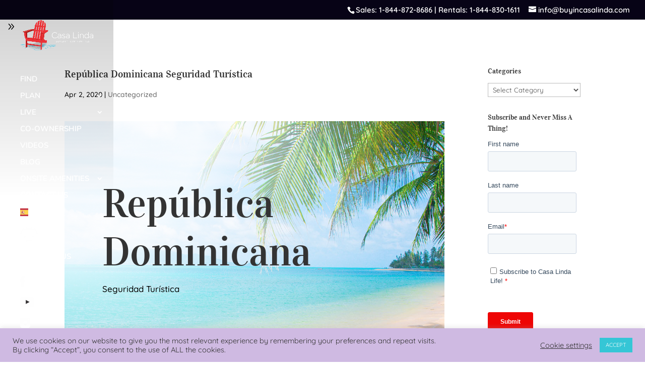

--- FILE ---
content_type: text/html; charset=utf-8
request_url: https://www.google.com/recaptcha/enterprise/anchor?ar=1&k=6LdGZJsoAAAAAIwMJHRwqiAHA6A_6ZP6bTYpbgSX&co=aHR0cHM6Ly9idXlpbmNhc2FsaW5kYS5jb206NDQz&hl=en&v=7gg7H51Q-naNfhmCP3_R47ho&size=invisible&badge=inline&anchor-ms=20000&execute-ms=30000&cb=f5vyuhl1hplo
body_size: 48301
content:
<!DOCTYPE HTML><html dir="ltr" lang="en"><head><meta http-equiv="Content-Type" content="text/html; charset=UTF-8">
<meta http-equiv="X-UA-Compatible" content="IE=edge">
<title>reCAPTCHA</title>
<style type="text/css">
/* cyrillic-ext */
@font-face {
  font-family: 'Roboto';
  font-style: normal;
  font-weight: 400;
  font-stretch: 100%;
  src: url(//fonts.gstatic.com/s/roboto/v48/KFO7CnqEu92Fr1ME7kSn66aGLdTylUAMa3GUBHMdazTgWw.woff2) format('woff2');
  unicode-range: U+0460-052F, U+1C80-1C8A, U+20B4, U+2DE0-2DFF, U+A640-A69F, U+FE2E-FE2F;
}
/* cyrillic */
@font-face {
  font-family: 'Roboto';
  font-style: normal;
  font-weight: 400;
  font-stretch: 100%;
  src: url(//fonts.gstatic.com/s/roboto/v48/KFO7CnqEu92Fr1ME7kSn66aGLdTylUAMa3iUBHMdazTgWw.woff2) format('woff2');
  unicode-range: U+0301, U+0400-045F, U+0490-0491, U+04B0-04B1, U+2116;
}
/* greek-ext */
@font-face {
  font-family: 'Roboto';
  font-style: normal;
  font-weight: 400;
  font-stretch: 100%;
  src: url(//fonts.gstatic.com/s/roboto/v48/KFO7CnqEu92Fr1ME7kSn66aGLdTylUAMa3CUBHMdazTgWw.woff2) format('woff2');
  unicode-range: U+1F00-1FFF;
}
/* greek */
@font-face {
  font-family: 'Roboto';
  font-style: normal;
  font-weight: 400;
  font-stretch: 100%;
  src: url(//fonts.gstatic.com/s/roboto/v48/KFO7CnqEu92Fr1ME7kSn66aGLdTylUAMa3-UBHMdazTgWw.woff2) format('woff2');
  unicode-range: U+0370-0377, U+037A-037F, U+0384-038A, U+038C, U+038E-03A1, U+03A3-03FF;
}
/* math */
@font-face {
  font-family: 'Roboto';
  font-style: normal;
  font-weight: 400;
  font-stretch: 100%;
  src: url(//fonts.gstatic.com/s/roboto/v48/KFO7CnqEu92Fr1ME7kSn66aGLdTylUAMawCUBHMdazTgWw.woff2) format('woff2');
  unicode-range: U+0302-0303, U+0305, U+0307-0308, U+0310, U+0312, U+0315, U+031A, U+0326-0327, U+032C, U+032F-0330, U+0332-0333, U+0338, U+033A, U+0346, U+034D, U+0391-03A1, U+03A3-03A9, U+03B1-03C9, U+03D1, U+03D5-03D6, U+03F0-03F1, U+03F4-03F5, U+2016-2017, U+2034-2038, U+203C, U+2040, U+2043, U+2047, U+2050, U+2057, U+205F, U+2070-2071, U+2074-208E, U+2090-209C, U+20D0-20DC, U+20E1, U+20E5-20EF, U+2100-2112, U+2114-2115, U+2117-2121, U+2123-214F, U+2190, U+2192, U+2194-21AE, U+21B0-21E5, U+21F1-21F2, U+21F4-2211, U+2213-2214, U+2216-22FF, U+2308-230B, U+2310, U+2319, U+231C-2321, U+2336-237A, U+237C, U+2395, U+239B-23B7, U+23D0, U+23DC-23E1, U+2474-2475, U+25AF, U+25B3, U+25B7, U+25BD, U+25C1, U+25CA, U+25CC, U+25FB, U+266D-266F, U+27C0-27FF, U+2900-2AFF, U+2B0E-2B11, U+2B30-2B4C, U+2BFE, U+3030, U+FF5B, U+FF5D, U+1D400-1D7FF, U+1EE00-1EEFF;
}
/* symbols */
@font-face {
  font-family: 'Roboto';
  font-style: normal;
  font-weight: 400;
  font-stretch: 100%;
  src: url(//fonts.gstatic.com/s/roboto/v48/KFO7CnqEu92Fr1ME7kSn66aGLdTylUAMaxKUBHMdazTgWw.woff2) format('woff2');
  unicode-range: U+0001-000C, U+000E-001F, U+007F-009F, U+20DD-20E0, U+20E2-20E4, U+2150-218F, U+2190, U+2192, U+2194-2199, U+21AF, U+21E6-21F0, U+21F3, U+2218-2219, U+2299, U+22C4-22C6, U+2300-243F, U+2440-244A, U+2460-24FF, U+25A0-27BF, U+2800-28FF, U+2921-2922, U+2981, U+29BF, U+29EB, U+2B00-2BFF, U+4DC0-4DFF, U+FFF9-FFFB, U+10140-1018E, U+10190-1019C, U+101A0, U+101D0-101FD, U+102E0-102FB, U+10E60-10E7E, U+1D2C0-1D2D3, U+1D2E0-1D37F, U+1F000-1F0FF, U+1F100-1F1AD, U+1F1E6-1F1FF, U+1F30D-1F30F, U+1F315, U+1F31C, U+1F31E, U+1F320-1F32C, U+1F336, U+1F378, U+1F37D, U+1F382, U+1F393-1F39F, U+1F3A7-1F3A8, U+1F3AC-1F3AF, U+1F3C2, U+1F3C4-1F3C6, U+1F3CA-1F3CE, U+1F3D4-1F3E0, U+1F3ED, U+1F3F1-1F3F3, U+1F3F5-1F3F7, U+1F408, U+1F415, U+1F41F, U+1F426, U+1F43F, U+1F441-1F442, U+1F444, U+1F446-1F449, U+1F44C-1F44E, U+1F453, U+1F46A, U+1F47D, U+1F4A3, U+1F4B0, U+1F4B3, U+1F4B9, U+1F4BB, U+1F4BF, U+1F4C8-1F4CB, U+1F4D6, U+1F4DA, U+1F4DF, U+1F4E3-1F4E6, U+1F4EA-1F4ED, U+1F4F7, U+1F4F9-1F4FB, U+1F4FD-1F4FE, U+1F503, U+1F507-1F50B, U+1F50D, U+1F512-1F513, U+1F53E-1F54A, U+1F54F-1F5FA, U+1F610, U+1F650-1F67F, U+1F687, U+1F68D, U+1F691, U+1F694, U+1F698, U+1F6AD, U+1F6B2, U+1F6B9-1F6BA, U+1F6BC, U+1F6C6-1F6CF, U+1F6D3-1F6D7, U+1F6E0-1F6EA, U+1F6F0-1F6F3, U+1F6F7-1F6FC, U+1F700-1F7FF, U+1F800-1F80B, U+1F810-1F847, U+1F850-1F859, U+1F860-1F887, U+1F890-1F8AD, U+1F8B0-1F8BB, U+1F8C0-1F8C1, U+1F900-1F90B, U+1F93B, U+1F946, U+1F984, U+1F996, U+1F9E9, U+1FA00-1FA6F, U+1FA70-1FA7C, U+1FA80-1FA89, U+1FA8F-1FAC6, U+1FACE-1FADC, U+1FADF-1FAE9, U+1FAF0-1FAF8, U+1FB00-1FBFF;
}
/* vietnamese */
@font-face {
  font-family: 'Roboto';
  font-style: normal;
  font-weight: 400;
  font-stretch: 100%;
  src: url(//fonts.gstatic.com/s/roboto/v48/KFO7CnqEu92Fr1ME7kSn66aGLdTylUAMa3OUBHMdazTgWw.woff2) format('woff2');
  unicode-range: U+0102-0103, U+0110-0111, U+0128-0129, U+0168-0169, U+01A0-01A1, U+01AF-01B0, U+0300-0301, U+0303-0304, U+0308-0309, U+0323, U+0329, U+1EA0-1EF9, U+20AB;
}
/* latin-ext */
@font-face {
  font-family: 'Roboto';
  font-style: normal;
  font-weight: 400;
  font-stretch: 100%;
  src: url(//fonts.gstatic.com/s/roboto/v48/KFO7CnqEu92Fr1ME7kSn66aGLdTylUAMa3KUBHMdazTgWw.woff2) format('woff2');
  unicode-range: U+0100-02BA, U+02BD-02C5, U+02C7-02CC, U+02CE-02D7, U+02DD-02FF, U+0304, U+0308, U+0329, U+1D00-1DBF, U+1E00-1E9F, U+1EF2-1EFF, U+2020, U+20A0-20AB, U+20AD-20C0, U+2113, U+2C60-2C7F, U+A720-A7FF;
}
/* latin */
@font-face {
  font-family: 'Roboto';
  font-style: normal;
  font-weight: 400;
  font-stretch: 100%;
  src: url(//fonts.gstatic.com/s/roboto/v48/KFO7CnqEu92Fr1ME7kSn66aGLdTylUAMa3yUBHMdazQ.woff2) format('woff2');
  unicode-range: U+0000-00FF, U+0131, U+0152-0153, U+02BB-02BC, U+02C6, U+02DA, U+02DC, U+0304, U+0308, U+0329, U+2000-206F, U+20AC, U+2122, U+2191, U+2193, U+2212, U+2215, U+FEFF, U+FFFD;
}
/* cyrillic-ext */
@font-face {
  font-family: 'Roboto';
  font-style: normal;
  font-weight: 500;
  font-stretch: 100%;
  src: url(//fonts.gstatic.com/s/roboto/v48/KFO7CnqEu92Fr1ME7kSn66aGLdTylUAMa3GUBHMdazTgWw.woff2) format('woff2');
  unicode-range: U+0460-052F, U+1C80-1C8A, U+20B4, U+2DE0-2DFF, U+A640-A69F, U+FE2E-FE2F;
}
/* cyrillic */
@font-face {
  font-family: 'Roboto';
  font-style: normal;
  font-weight: 500;
  font-stretch: 100%;
  src: url(//fonts.gstatic.com/s/roboto/v48/KFO7CnqEu92Fr1ME7kSn66aGLdTylUAMa3iUBHMdazTgWw.woff2) format('woff2');
  unicode-range: U+0301, U+0400-045F, U+0490-0491, U+04B0-04B1, U+2116;
}
/* greek-ext */
@font-face {
  font-family: 'Roboto';
  font-style: normal;
  font-weight: 500;
  font-stretch: 100%;
  src: url(//fonts.gstatic.com/s/roboto/v48/KFO7CnqEu92Fr1ME7kSn66aGLdTylUAMa3CUBHMdazTgWw.woff2) format('woff2');
  unicode-range: U+1F00-1FFF;
}
/* greek */
@font-face {
  font-family: 'Roboto';
  font-style: normal;
  font-weight: 500;
  font-stretch: 100%;
  src: url(//fonts.gstatic.com/s/roboto/v48/KFO7CnqEu92Fr1ME7kSn66aGLdTylUAMa3-UBHMdazTgWw.woff2) format('woff2');
  unicode-range: U+0370-0377, U+037A-037F, U+0384-038A, U+038C, U+038E-03A1, U+03A3-03FF;
}
/* math */
@font-face {
  font-family: 'Roboto';
  font-style: normal;
  font-weight: 500;
  font-stretch: 100%;
  src: url(//fonts.gstatic.com/s/roboto/v48/KFO7CnqEu92Fr1ME7kSn66aGLdTylUAMawCUBHMdazTgWw.woff2) format('woff2');
  unicode-range: U+0302-0303, U+0305, U+0307-0308, U+0310, U+0312, U+0315, U+031A, U+0326-0327, U+032C, U+032F-0330, U+0332-0333, U+0338, U+033A, U+0346, U+034D, U+0391-03A1, U+03A3-03A9, U+03B1-03C9, U+03D1, U+03D5-03D6, U+03F0-03F1, U+03F4-03F5, U+2016-2017, U+2034-2038, U+203C, U+2040, U+2043, U+2047, U+2050, U+2057, U+205F, U+2070-2071, U+2074-208E, U+2090-209C, U+20D0-20DC, U+20E1, U+20E5-20EF, U+2100-2112, U+2114-2115, U+2117-2121, U+2123-214F, U+2190, U+2192, U+2194-21AE, U+21B0-21E5, U+21F1-21F2, U+21F4-2211, U+2213-2214, U+2216-22FF, U+2308-230B, U+2310, U+2319, U+231C-2321, U+2336-237A, U+237C, U+2395, U+239B-23B7, U+23D0, U+23DC-23E1, U+2474-2475, U+25AF, U+25B3, U+25B7, U+25BD, U+25C1, U+25CA, U+25CC, U+25FB, U+266D-266F, U+27C0-27FF, U+2900-2AFF, U+2B0E-2B11, U+2B30-2B4C, U+2BFE, U+3030, U+FF5B, U+FF5D, U+1D400-1D7FF, U+1EE00-1EEFF;
}
/* symbols */
@font-face {
  font-family: 'Roboto';
  font-style: normal;
  font-weight: 500;
  font-stretch: 100%;
  src: url(//fonts.gstatic.com/s/roboto/v48/KFO7CnqEu92Fr1ME7kSn66aGLdTylUAMaxKUBHMdazTgWw.woff2) format('woff2');
  unicode-range: U+0001-000C, U+000E-001F, U+007F-009F, U+20DD-20E0, U+20E2-20E4, U+2150-218F, U+2190, U+2192, U+2194-2199, U+21AF, U+21E6-21F0, U+21F3, U+2218-2219, U+2299, U+22C4-22C6, U+2300-243F, U+2440-244A, U+2460-24FF, U+25A0-27BF, U+2800-28FF, U+2921-2922, U+2981, U+29BF, U+29EB, U+2B00-2BFF, U+4DC0-4DFF, U+FFF9-FFFB, U+10140-1018E, U+10190-1019C, U+101A0, U+101D0-101FD, U+102E0-102FB, U+10E60-10E7E, U+1D2C0-1D2D3, U+1D2E0-1D37F, U+1F000-1F0FF, U+1F100-1F1AD, U+1F1E6-1F1FF, U+1F30D-1F30F, U+1F315, U+1F31C, U+1F31E, U+1F320-1F32C, U+1F336, U+1F378, U+1F37D, U+1F382, U+1F393-1F39F, U+1F3A7-1F3A8, U+1F3AC-1F3AF, U+1F3C2, U+1F3C4-1F3C6, U+1F3CA-1F3CE, U+1F3D4-1F3E0, U+1F3ED, U+1F3F1-1F3F3, U+1F3F5-1F3F7, U+1F408, U+1F415, U+1F41F, U+1F426, U+1F43F, U+1F441-1F442, U+1F444, U+1F446-1F449, U+1F44C-1F44E, U+1F453, U+1F46A, U+1F47D, U+1F4A3, U+1F4B0, U+1F4B3, U+1F4B9, U+1F4BB, U+1F4BF, U+1F4C8-1F4CB, U+1F4D6, U+1F4DA, U+1F4DF, U+1F4E3-1F4E6, U+1F4EA-1F4ED, U+1F4F7, U+1F4F9-1F4FB, U+1F4FD-1F4FE, U+1F503, U+1F507-1F50B, U+1F50D, U+1F512-1F513, U+1F53E-1F54A, U+1F54F-1F5FA, U+1F610, U+1F650-1F67F, U+1F687, U+1F68D, U+1F691, U+1F694, U+1F698, U+1F6AD, U+1F6B2, U+1F6B9-1F6BA, U+1F6BC, U+1F6C6-1F6CF, U+1F6D3-1F6D7, U+1F6E0-1F6EA, U+1F6F0-1F6F3, U+1F6F7-1F6FC, U+1F700-1F7FF, U+1F800-1F80B, U+1F810-1F847, U+1F850-1F859, U+1F860-1F887, U+1F890-1F8AD, U+1F8B0-1F8BB, U+1F8C0-1F8C1, U+1F900-1F90B, U+1F93B, U+1F946, U+1F984, U+1F996, U+1F9E9, U+1FA00-1FA6F, U+1FA70-1FA7C, U+1FA80-1FA89, U+1FA8F-1FAC6, U+1FACE-1FADC, U+1FADF-1FAE9, U+1FAF0-1FAF8, U+1FB00-1FBFF;
}
/* vietnamese */
@font-face {
  font-family: 'Roboto';
  font-style: normal;
  font-weight: 500;
  font-stretch: 100%;
  src: url(//fonts.gstatic.com/s/roboto/v48/KFO7CnqEu92Fr1ME7kSn66aGLdTylUAMa3OUBHMdazTgWw.woff2) format('woff2');
  unicode-range: U+0102-0103, U+0110-0111, U+0128-0129, U+0168-0169, U+01A0-01A1, U+01AF-01B0, U+0300-0301, U+0303-0304, U+0308-0309, U+0323, U+0329, U+1EA0-1EF9, U+20AB;
}
/* latin-ext */
@font-face {
  font-family: 'Roboto';
  font-style: normal;
  font-weight: 500;
  font-stretch: 100%;
  src: url(//fonts.gstatic.com/s/roboto/v48/KFO7CnqEu92Fr1ME7kSn66aGLdTylUAMa3KUBHMdazTgWw.woff2) format('woff2');
  unicode-range: U+0100-02BA, U+02BD-02C5, U+02C7-02CC, U+02CE-02D7, U+02DD-02FF, U+0304, U+0308, U+0329, U+1D00-1DBF, U+1E00-1E9F, U+1EF2-1EFF, U+2020, U+20A0-20AB, U+20AD-20C0, U+2113, U+2C60-2C7F, U+A720-A7FF;
}
/* latin */
@font-face {
  font-family: 'Roboto';
  font-style: normal;
  font-weight: 500;
  font-stretch: 100%;
  src: url(//fonts.gstatic.com/s/roboto/v48/KFO7CnqEu92Fr1ME7kSn66aGLdTylUAMa3yUBHMdazQ.woff2) format('woff2');
  unicode-range: U+0000-00FF, U+0131, U+0152-0153, U+02BB-02BC, U+02C6, U+02DA, U+02DC, U+0304, U+0308, U+0329, U+2000-206F, U+20AC, U+2122, U+2191, U+2193, U+2212, U+2215, U+FEFF, U+FFFD;
}
/* cyrillic-ext */
@font-face {
  font-family: 'Roboto';
  font-style: normal;
  font-weight: 900;
  font-stretch: 100%;
  src: url(//fonts.gstatic.com/s/roboto/v48/KFO7CnqEu92Fr1ME7kSn66aGLdTylUAMa3GUBHMdazTgWw.woff2) format('woff2');
  unicode-range: U+0460-052F, U+1C80-1C8A, U+20B4, U+2DE0-2DFF, U+A640-A69F, U+FE2E-FE2F;
}
/* cyrillic */
@font-face {
  font-family: 'Roboto';
  font-style: normal;
  font-weight: 900;
  font-stretch: 100%;
  src: url(//fonts.gstatic.com/s/roboto/v48/KFO7CnqEu92Fr1ME7kSn66aGLdTylUAMa3iUBHMdazTgWw.woff2) format('woff2');
  unicode-range: U+0301, U+0400-045F, U+0490-0491, U+04B0-04B1, U+2116;
}
/* greek-ext */
@font-face {
  font-family: 'Roboto';
  font-style: normal;
  font-weight: 900;
  font-stretch: 100%;
  src: url(//fonts.gstatic.com/s/roboto/v48/KFO7CnqEu92Fr1ME7kSn66aGLdTylUAMa3CUBHMdazTgWw.woff2) format('woff2');
  unicode-range: U+1F00-1FFF;
}
/* greek */
@font-face {
  font-family: 'Roboto';
  font-style: normal;
  font-weight: 900;
  font-stretch: 100%;
  src: url(//fonts.gstatic.com/s/roboto/v48/KFO7CnqEu92Fr1ME7kSn66aGLdTylUAMa3-UBHMdazTgWw.woff2) format('woff2');
  unicode-range: U+0370-0377, U+037A-037F, U+0384-038A, U+038C, U+038E-03A1, U+03A3-03FF;
}
/* math */
@font-face {
  font-family: 'Roboto';
  font-style: normal;
  font-weight: 900;
  font-stretch: 100%;
  src: url(//fonts.gstatic.com/s/roboto/v48/KFO7CnqEu92Fr1ME7kSn66aGLdTylUAMawCUBHMdazTgWw.woff2) format('woff2');
  unicode-range: U+0302-0303, U+0305, U+0307-0308, U+0310, U+0312, U+0315, U+031A, U+0326-0327, U+032C, U+032F-0330, U+0332-0333, U+0338, U+033A, U+0346, U+034D, U+0391-03A1, U+03A3-03A9, U+03B1-03C9, U+03D1, U+03D5-03D6, U+03F0-03F1, U+03F4-03F5, U+2016-2017, U+2034-2038, U+203C, U+2040, U+2043, U+2047, U+2050, U+2057, U+205F, U+2070-2071, U+2074-208E, U+2090-209C, U+20D0-20DC, U+20E1, U+20E5-20EF, U+2100-2112, U+2114-2115, U+2117-2121, U+2123-214F, U+2190, U+2192, U+2194-21AE, U+21B0-21E5, U+21F1-21F2, U+21F4-2211, U+2213-2214, U+2216-22FF, U+2308-230B, U+2310, U+2319, U+231C-2321, U+2336-237A, U+237C, U+2395, U+239B-23B7, U+23D0, U+23DC-23E1, U+2474-2475, U+25AF, U+25B3, U+25B7, U+25BD, U+25C1, U+25CA, U+25CC, U+25FB, U+266D-266F, U+27C0-27FF, U+2900-2AFF, U+2B0E-2B11, U+2B30-2B4C, U+2BFE, U+3030, U+FF5B, U+FF5D, U+1D400-1D7FF, U+1EE00-1EEFF;
}
/* symbols */
@font-face {
  font-family: 'Roboto';
  font-style: normal;
  font-weight: 900;
  font-stretch: 100%;
  src: url(//fonts.gstatic.com/s/roboto/v48/KFO7CnqEu92Fr1ME7kSn66aGLdTylUAMaxKUBHMdazTgWw.woff2) format('woff2');
  unicode-range: U+0001-000C, U+000E-001F, U+007F-009F, U+20DD-20E0, U+20E2-20E4, U+2150-218F, U+2190, U+2192, U+2194-2199, U+21AF, U+21E6-21F0, U+21F3, U+2218-2219, U+2299, U+22C4-22C6, U+2300-243F, U+2440-244A, U+2460-24FF, U+25A0-27BF, U+2800-28FF, U+2921-2922, U+2981, U+29BF, U+29EB, U+2B00-2BFF, U+4DC0-4DFF, U+FFF9-FFFB, U+10140-1018E, U+10190-1019C, U+101A0, U+101D0-101FD, U+102E0-102FB, U+10E60-10E7E, U+1D2C0-1D2D3, U+1D2E0-1D37F, U+1F000-1F0FF, U+1F100-1F1AD, U+1F1E6-1F1FF, U+1F30D-1F30F, U+1F315, U+1F31C, U+1F31E, U+1F320-1F32C, U+1F336, U+1F378, U+1F37D, U+1F382, U+1F393-1F39F, U+1F3A7-1F3A8, U+1F3AC-1F3AF, U+1F3C2, U+1F3C4-1F3C6, U+1F3CA-1F3CE, U+1F3D4-1F3E0, U+1F3ED, U+1F3F1-1F3F3, U+1F3F5-1F3F7, U+1F408, U+1F415, U+1F41F, U+1F426, U+1F43F, U+1F441-1F442, U+1F444, U+1F446-1F449, U+1F44C-1F44E, U+1F453, U+1F46A, U+1F47D, U+1F4A3, U+1F4B0, U+1F4B3, U+1F4B9, U+1F4BB, U+1F4BF, U+1F4C8-1F4CB, U+1F4D6, U+1F4DA, U+1F4DF, U+1F4E3-1F4E6, U+1F4EA-1F4ED, U+1F4F7, U+1F4F9-1F4FB, U+1F4FD-1F4FE, U+1F503, U+1F507-1F50B, U+1F50D, U+1F512-1F513, U+1F53E-1F54A, U+1F54F-1F5FA, U+1F610, U+1F650-1F67F, U+1F687, U+1F68D, U+1F691, U+1F694, U+1F698, U+1F6AD, U+1F6B2, U+1F6B9-1F6BA, U+1F6BC, U+1F6C6-1F6CF, U+1F6D3-1F6D7, U+1F6E0-1F6EA, U+1F6F0-1F6F3, U+1F6F7-1F6FC, U+1F700-1F7FF, U+1F800-1F80B, U+1F810-1F847, U+1F850-1F859, U+1F860-1F887, U+1F890-1F8AD, U+1F8B0-1F8BB, U+1F8C0-1F8C1, U+1F900-1F90B, U+1F93B, U+1F946, U+1F984, U+1F996, U+1F9E9, U+1FA00-1FA6F, U+1FA70-1FA7C, U+1FA80-1FA89, U+1FA8F-1FAC6, U+1FACE-1FADC, U+1FADF-1FAE9, U+1FAF0-1FAF8, U+1FB00-1FBFF;
}
/* vietnamese */
@font-face {
  font-family: 'Roboto';
  font-style: normal;
  font-weight: 900;
  font-stretch: 100%;
  src: url(//fonts.gstatic.com/s/roboto/v48/KFO7CnqEu92Fr1ME7kSn66aGLdTylUAMa3OUBHMdazTgWw.woff2) format('woff2');
  unicode-range: U+0102-0103, U+0110-0111, U+0128-0129, U+0168-0169, U+01A0-01A1, U+01AF-01B0, U+0300-0301, U+0303-0304, U+0308-0309, U+0323, U+0329, U+1EA0-1EF9, U+20AB;
}
/* latin-ext */
@font-face {
  font-family: 'Roboto';
  font-style: normal;
  font-weight: 900;
  font-stretch: 100%;
  src: url(//fonts.gstatic.com/s/roboto/v48/KFO7CnqEu92Fr1ME7kSn66aGLdTylUAMa3KUBHMdazTgWw.woff2) format('woff2');
  unicode-range: U+0100-02BA, U+02BD-02C5, U+02C7-02CC, U+02CE-02D7, U+02DD-02FF, U+0304, U+0308, U+0329, U+1D00-1DBF, U+1E00-1E9F, U+1EF2-1EFF, U+2020, U+20A0-20AB, U+20AD-20C0, U+2113, U+2C60-2C7F, U+A720-A7FF;
}
/* latin */
@font-face {
  font-family: 'Roboto';
  font-style: normal;
  font-weight: 900;
  font-stretch: 100%;
  src: url(//fonts.gstatic.com/s/roboto/v48/KFO7CnqEu92Fr1ME7kSn66aGLdTylUAMa3yUBHMdazQ.woff2) format('woff2');
  unicode-range: U+0000-00FF, U+0131, U+0152-0153, U+02BB-02BC, U+02C6, U+02DA, U+02DC, U+0304, U+0308, U+0329, U+2000-206F, U+20AC, U+2122, U+2191, U+2193, U+2212, U+2215, U+FEFF, U+FFFD;
}

</style>
<link rel="stylesheet" type="text/css" href="https://www.gstatic.com/recaptcha/releases/7gg7H51Q-naNfhmCP3_R47ho/styles__ltr.css">
<script nonce="CX_gO_eRiZb8DE56xzgrNQ" type="text/javascript">window['__recaptcha_api'] = 'https://www.google.com/recaptcha/enterprise/';</script>
<script type="text/javascript" src="https://www.gstatic.com/recaptcha/releases/7gg7H51Q-naNfhmCP3_R47ho/recaptcha__en.js" nonce="CX_gO_eRiZb8DE56xzgrNQ">
      
    </script></head>
<body><div id="rc-anchor-alert" class="rc-anchor-alert">This reCAPTCHA is for testing purposes only. Please report to the site admin if you are seeing this.</div>
<input type="hidden" id="recaptcha-token" value="[base64]">
<script type="text/javascript" nonce="CX_gO_eRiZb8DE56xzgrNQ">
      recaptcha.anchor.Main.init("[\x22ainput\x22,[\x22bgdata\x22,\x22\x22,\[base64]/[base64]/bmV3IFpbdF0obVswXSk6Sz09Mj9uZXcgWlt0XShtWzBdLG1bMV0pOks9PTM/bmV3IFpbdF0obVswXSxtWzFdLG1bMl0pOks9PTQ/[base64]/[base64]/[base64]/[base64]/[base64]/[base64]/[base64]/[base64]/[base64]/[base64]/[base64]/[base64]/[base64]/[base64]\\u003d\\u003d\x22,\[base64]\\u003d\x22,\x22azhudUHDsi/Djk3CucK9wrHCkUHDp8OdYcKxZ8O9FAwbwrofHk8LwoQCwq3Cg8OEwohtR23Dk8O5wpvCq2/Dt8OlwoB1eMOwwrpuGcOMQC/CuQVJwr1lRnHDkj7CmSHCoMOtP8KNG27DrMOqwqLDjkZkw6zCjcOWwr3CuMOnV8KgJ0ldMMKfw7hoOgzCpVXCnEzDrcOpMl0mwpl5UAFpYcKMwpXCvsO+e1DCnxYtWCw5AH/DlWgILDbDiEbDqBpADF/Cu8OtwrLDqsKIwqrCsXUYw6TCpcKEwpcDN8OqV8Kjw6AFw4Rxw4vDtsOFwoZyH1Nca8KLWgMCw755wqZTfilhaw7CukvCj8KXwrJoAi8fwqLCqsOYw4onw7rCh8OMwoEwWsOGZVDDlgQ4enLDiFXDhsO/wq0/wrhMKRdrwofCniR1R1lTcsORw4jDhCrDkMOAOMORFRZXaWDCiEvChMOyw7DCvSPClcK/KsKUw6cmw5rDnsOIw7xhP8OnFcOcw4DCrCVjDQfDjADCim/[base64]/wpRFV8OkwpHCgwwrwoNrCT5mwovCimLDq8KXRMOjw4fDozokYwnDmTZ2bFbDrG9Ww6IsYsO7wrNnVMK0woobwpQUBcK0C8Krw6XDtsKFwr4TLknDjkHCm08ZRVIbw5AOwoTCksKxw6Q9W8OCw5PCvAzCqynDhmLCp8Kpwo9Rw5bDmsOPYsORd8KZwrg1wr4zEC/DsMO3woTCmMKVG2/DjcK4wrnDlA0Lw6E7w488w5FyJWhHw7XDhcKRWx5gw59bRjRAKsK3UsOrwqcdX3PDrcOZamTCskUCM8OzBUDCicOtP8KhSDBCelLDvMKEUWROw7zClhTCmsOYMxvDrcK8Dm5kw61Nwo8Xw5IKw4NneMO8MU/DqMKZJMOMEXtbwp/DtTPCjMOtw7dzw4wLQ8OLw7Rgw5tAwrrDtcOMwq8qHlljw6nDg8KwVMKLcivCpi9EwprCk8K0w6A/HB55w6bDjMOufTB2wrHDqsKYTcOow6rDmkVkdXnCl8ONf8K4w6fDpCjCh8ORwqLCmcO/fEJxSMK2wo8mwo7CosKywq/[base64]/DoMKeW0jDg2A1fsKoFsKBR8Kfw69Qw64ow7x5w5RlKm02bBTCsGIewq3DjsKMRwTDiynDncOcwrdKwr/DlwvCqcO4LsOcCis/NsO5VcKHGBfDjEnDq3thY8Kuw5LDtsKgwqrDigXDisOUw7jDnGrCj1NTw7Qhw5YGwqBMw77DlcKlw7XDo8OwwqUUdgt/AFbChMOAwpIXWsOWRk4Iw7ljwqLDpcOpw5I0w5t2wpzCpMORwoXCicO6w4olIAjDugzCmjYOw7ouw45Gw6zDpWg6wqkxTcK7ZcOVw7/CrlBlaMKSCMOdwrBYw6h+w5Yyw6DDjnMOwrdfbRpGJsK3a8ODwrXDn0gmbsOoAEV9CENRMTE1w7rClMKgwqhPwrAXVSwnccKdw5tdw5k6wq7Ckitgw5rCh00AwpDCsRYoISRrfQxNOjJ+w74zCsK+QcKzDTHDoV7ChsKJw78QEg7DmUd+wozCpcKSwoHCq8KNw5/CqsOcw4UDw5XCjS3Cn8K0bMO0woRxw7h3w75KAMO5E1TDlhJvw5rCmcOlSG3CkxZdwpwEGMO6w7DDtmnCrsOGQCrDpcKmf07DhcOzEjvCmiHDiUIiYcKiw4E9w7PDoADCtcKTwozCpcKDbsOmwrt1w5/DqcOJwph9wqbCqcKyTMOBw4gRQMO5fhhYw7bCmMKlwroiEnjDv3bCqiwBdSJMw7/CkMOhwoTDrsKDVcKUw6vDmnJlPcK6wok5wrLCusOtezTCuMK4wqnCtRY9w7LDgGEiwoEnBcO2w6cFJsOAUcKIBsKMOcOsw6/[base64]/CrhXDi8OqJXJ9Z2DCnGV/[base64]/wqpDw7fDp8OcWWDCswjDvMOAwrNeVCnCmcONNQnDh8OtX8Kef2NmL8K5wo/DscKzag3DmMODwrQHRkXDtcOGLSrCtMK0WxrCoMK4wo5wwrrDjULDiCJuw7snMsOswolpw4lOC8OUVk4gTHkDUcOeQ1A0XsOVw6krfxTDnk/[base64]/DgjPCvcOhwofDrxhFw7I6JDrCnXjDnMKMwrlJHyI7eyDDr17Dpy/DlsKLTsKDwoDCljMMwo7CiMKbY8K5OcOfwpRIO8OlP0JYEMOQwpEbdSpnBcOMw5pXF2MXw4fDvGE0w6/DmMKtT8O5ZX3DuXwaA07Dqh9/X8K0esKed8OWwpbDiMKAAmoVA8KcIzPDqsK3w4F7JHZHbMO2N1Rvwr7CrMOYQsOxPcOSw47CmsO+bMKPecKfwrXCsMOFwodbw5/[base64]/CkDjCkkpMa2kIJsODAsOZwrTClS/DhSbCrMOEX3MMdMKVXAEjw6ZKWkx0wqIkwpbCjcKZw7bCv8O5CytEw73CksOww7FFOsK+IhTCnsKkw48Fwpt8VmbDjMOQGRBiMy/[base64]/CglfDqiYjw5JdK8O4wp1/w6TCu0dsw77CucKLwpJeGMKcw5/DgEnDsMK4w6hrPgEjwoXCocO/wpbCnyExd2MXNm/[base64]/ccOow6HCk8OaworCojLDsMKNw79FBMO5cMOyYDjCrR/CssKzE0bDrsK+GcKXQl/DtsOKeylqw5TCjcK0YMKGYUnCkg7Ci8KvwojCgxoVXyoxwq4jwqcow5rCrljDpcKjwrrDnhsUAh4SwokbCBZmcBnCtsOuHsOuF0pzHhbDkMKvH1/DocKzTVrCoMOwPsOuwpEDwogdFDfCqsKIw7nCkMOsw6nCs8Ogw63Dh8OWwoXCg8KVbcKTRSbDtkDCrMOTWcOawrosRwlwShvCoQ9hb13Cim44wrBoPl17I8OewpTDuMOAw63ClkbDlSHCoGtGasOzVMKIwqFpOl/CpFJiw4hpwonCrzhpwrzClSDDi2UGRjDCsSDDqTh0w7Zwf8KVEcOcO0vDjsOiwrPCsMOTwq/[base64]/w6bDsMO6w7FPXk5QwpEpDsKOw7/Dpzkewr7Dkw/CmQLDocKow6EZbsKQwrEXNR9rw4jDqGtOQmk3d8OWRMOBWibCjHjCmn8/GjVVw6rCrloHN8KnI8OARj7DiVhxMsK3w5UybsOcwrtlBcKUwqrClTZXXEo0BxwNB8Kow6/DpsKmasKZw7tswpjChhTClzJTw7vCjFjClcKfwpo7wp7DkUHClFV8wp8Sw4HDngZwwpIIw63Ct3LDrgxdDl8cbwtxwqjCp8OPLcK3Xi8WXcOVwqrCuMOswrDCnMOzwpAXCAfDkxMswoM4bcOLw4TDpF/Dg8Klw7wBw47Ci8KKfxzCuMKJwrXDqWEEDWvCjcK+wrt3AD1BasOIw6nDjsOMCWYKwrHCt8Ohw6XCt8Ktw5oiB8OqRMKuw6wIwrbDjH9ybQZXGMODajvCq8OZXiJyw4DCjcKGw5JbAB/[base64]/CpMOVw6jCjjlKbcKzQ8ODayrChwbDp8KKwqBFGcO+w6cBZsOfw5lmwr1aLcKJFFnDlg/[base64]/[base64]/Cg8K+b8OxwqjDnE92KUnCuCvDtsO6ThLDqsOgd1ZnKsOCw5g1YXzChX7CnyjClMKjMkvDs8Oyw7gHUQMnSgXDix7Cj8KiPRV2wqsPLDTCvsK1w4x3wogJZ8Obwog1w43CosK1w6YUagNIRS/ChcK4Dy3ClMK0w5DCp8KXwoxHIsORUUN8dhfDr8OIwqhXFVzCpcKywqROfgFGwq0zGVzCvVLCsxIlwpnDu3XCu8OPAMOBwpduw5MAQ2MgUyckw7PCrzlnw53ClDrDiiV7TRnCjcOMVB3CjcOtGMOtwq1DwoTCn1o9wp8cw5Npw7/CqsKFSGDCicKDw7fDsR3DpcO8w5jDoMKqVMKPw5bDphwLK8OGw7whH3ohw5vDnH/DnwgJLGLCtg3CmmJeNsKBIyc9wrs5w55/[base64]/Di8OwKsO3PSpHwql5R0PDiMOpwoJUw4PDgSvDjWjCiMKIWcOtw4Aaw6p9cHXChUTDriJPSDzCvCXDucKZRDvDm11ww67Ch8OSwr7Cui96w4RxDmfCuQdhw6PDnMOPLcOWbRowBRnCvA7CncOcwojDiMOEwrjDvMOowq10wrHCvMOmVxU9wpRswoLCmW/Dr8OIw7EhdsONw4weM8KYw51ew5UNBX/DrcKLAMOpZ8OCwrfDqsOkwpZwfF8iw4fDiF9qVVHCrsOvJTFvw4rDisK5wrA5acOuFEV+GMK6IsObwr/[base64]/DuMK4CsO4cMKgKkDDvMKUwrBcS8KvHSo+TsKdw4QLwo4yasK+JsKPwr8Awqg+wp7Cj8KtSyTCkcObw6g3ciHCg8KiUcOLY2/[base64]/[base64]/Ds8O9w78md0TCisOjRMK4KMOeOsKsb0vDkAfDtBrDuzQRJnAAfWQTw5UEw4TCjyPDicOwS3UjExnDtcKMw786w7VQbhTChsO+w4DDhsKDw6vDmCLDosOzw70CwoPDpcKmw4NRDCTCmMKBb8KaDsKoTsK9McKZdcKeQjRRfEfCkUfCn8OMHU/[base64]/DrBLDtcKiaMKbBTTDt8OzIWdow67Cr8KkY1XDhEwEwq/CjF8iDSglFWg7w6drc21kw7fCvFcST0TDokjCgsKlwqZww57Cn8OzBcO6wroPw7LCrxQzwpTDohzDjixow7l9w4VtXcK/T8KPdsOOwo45wonDu2ghwovCtBhBw6R0w6NLfMKNw5ovNsOcCsOFwocYd8K1IW7Cow/CtMKEw54RGcOhwo7Do1/DtsK5XcK6PsKnwoIfAyF9wp9rwrzCi8OIwpZkw4ZfGkoADjzCosKhbMKow7nClcOlw6dbwotWDMKbNVLCkMKYw4fChsOuwq4dNMK+cRLCnsK2wrzDhnZiJ8KvCyvDsFbCi8OwOk8+w4RKTMOTw4rDm3VkVFBKwpDCkg3DtMKJw4jCsQDCn8OYISrDqn8UwqtZw7fCjG/DqcOYw57CiMK5QHkNBcOOa3UWw6zDu8OwZiMww70Zwq3CqMKwZUMQAsOGwqAYOsKqFhwFw4nDo8O+wphdb8OiaMKfwqUUw7ADZsOewp8xw4XCg8OFGlTCqMKow4V+wpc9w6fDvcKOcUIYFcO5DcKBK1nDnQDDr8KWwqIuwqVFwrLDnEwoTyjCnMKIw7/DkMKGw4nClz0KQ04vw5sJw5PDoB5tMiDDsl/DscKBw53DgBHDg8OjJ1jDj8KoXUjClMObwpYNJcKMw6jCnmXDh8OTCsKWUsKOwpPCllfCs8KMGcO7w5fDmBUNw5FWfMO4wqPDnkd/wrEFwr3CnGrDoiROw6LCknLCmyIIDMKyEBfCvTFXOsKCQV8zW8KbKMKxFSzDkFzClMKAeRoFw7FewrdEEsKaw6LDt8KIamfDk8Olw6Y8wqx2wpxGBknCr8Kjw70fwrXDrnjCr2bCo8KsNsKYbn5RUwIOw5nDrVYQw5/DmMKXwpzDtRRVKEXCn8OFBMKUwpZbXiAhbMK0EsOvPzh9cEDDuMOlRXV7wpBswr87B8Kjw5fDrMOHPcO3w4cqZsOVwqHCv0LDlhR9FXVXDsOqw5hIwoF7Pw41wqbDnBTCi8KnLsKcUSHCq8Olw6E+wphMY8OGFy/DknbCtsKfwpQWGcO6c0MkwoLCt8Osw5Aew4PDqcKXCsOrChhPw5ZQIWhtwpNzwqXCsyDDkS/Cm8KhwqnDp8K5WzPDm8KXDG9Xw63CpzsIwoJhTjIew4fDkMOTw4/DssK4Y8KWwr/Co8OlGsOLbsOtA8Ozwos7D8ODHMKLA8OeImbClVjDlGnCpMOOI0PChMKJe0jDvcONFcKJbMKRGsO9wrzDpzvDvMKzwo4VCsKFLsOSF2Iue8OgwpvClMKIw6I/wqnDqiDChMOlZCjCm8KQPUJ+wqLDhcKbw6Aww4LCgBbCrMOBw6JbwqXClcO/KMOCw6diJEwKVnXDgMOwQsKVwrPCvnjDoMKZwq/Cp8OnwqnDizR6Iz/CklfCt3MBHztAwqk2b8KTCApLw5zCug7DrVXCnsK/I8KSwqYaAMKCw5DCjkzDhHcIw6bCjcOmJngKwpXCnGRnf8KMKivDj8O1F8OMwphXwqs6w5kRw5DDpWHCocKdw457w6DCg8K9wpQJWR/DhRbCq8O2woJ4w7fDvjrDhsObw5fDpgdXVMOJw5VRw5k8w4tAf3bDgHN3UzvCkcOawqfCoHhFwqQgw5cqwqjCncOPdMKKJ37DnMO6wqzCj8O/[base64]/CtHTCgGlmwozDmsO3wpjDtlrCj8KgwrrDuMKFVMOmEsKPMsKawr3DlsO/IcKlw4/[base64]/wr4fXhhmw67CtMKYw7RmwqLDmjkrw77DlRglYcKWSsOYw7vDj3d8wqLDgQ09OE/CnBMFw7Mbw4jDjkw+w60QaT/CicKsw5vCokrDgsKcwoRCT8KVVsKbUQM7wqTDrxbCu8KSfGN4Wm9ofATCgVsDGHp8w7QXbw0iIcKLwq4fwoPCkMONw7/Ds8OTASQQwobChMOZDEQ5w43Dgl0ORMK3CGdvRjXDqMOmwq/[base64]/[base64]/wqLDgcOhwqhSXlXDjMK0KzhxRV5MwrMwF17Ck8OZdcKQLVpIwrdCwrFaOsKLeMOKw5fDksKyw4zDoyUqRsKUGHDCo2VYCFYswqBfbG4jaMKUAkdGfllIZTlWUCEcF8O0GghawrHDqA7DqsK/w7krw73DoRvCvH1tXcKOw7TCsXk2DcKWC2/Dg8OPwoI0w5fCk1ANworClcOcw6/DvMOFOMKVwofDn3N1H8Oaw4hbwpQZwqpOC0wxJEIbP8Kdwp7DrcKFLcOqwq/CmlVUwrrCl0kbwqpIw6czw70FDMOtL8Ocwr0VaMO0wqofTT8OwqIvNltgw54kDMO/wp/DshbDqsKowrvDoTPCrwHCucOGYMOXasKTw5kmwqglTMK7wrQObcKOwp0QwpLDgBPDtUtnTiTCuRJ9PcOcwpnDqsOdTBvCjX5pwo4fw4kyw4/Ct09VS1nDscKQwrwhwrLDl8KXw7VZHV5NwobDmsOXwrXDssOHwpZKasKZw4zDnMKDSsOnC8OlEz17f8ODw5LCrCMHw7/DlkIxw6lAwp3CsGVkRcOcN8KLQMOLYsOOw5sCKsOfBCHCrcOeH8KVw6wqKmvDrcK6w5TDgibDnngTVnJ8HywtwpLDo3PDgRbDs8O2JGrDtlnDpmfCiBXCoMKLwrEGwpgwWn0rw7fCtWo2w7/Di8OXwrTDmFl0w73DtnFxAlhUw7lTR8Kow6zCrWvDm3jDrMOIw4E7wq0/[base64]/DvMKbBRJ8wrjDowbDscKew4k+TELDtMOQM1PDuiMYScK6bWw2w5nDs2PDo8KUw6J2w6I1CcO/cjrCkcKOwppheWbDhMOMSlLDiMK0esO1worCjjsMwqPCmRtmw4ItN8OtH2nCvXjCow3DscKNNMKNwrgmW8OlDcOHHcOBBMKCRnrClBB3bcKMVMKObwkmwqzDqMKowo8SGMK6amPDnMO1w4TCtnoVU8O4wo5Uw59/wrDCl2VDCcKZw7IzFcOawopYXhpqwq7DucKuK8KEwoXDs8KxD8K1NzbDvMOjwo1kwrrDv8O6wqHDtcKIfMONCyY8w50WRcKRYcOOMRgFwpg1PgLDsHkHO097w4jCi8K/w6clwrrDiMO1VSLCti7CgMKiGcOcw6HChXPCrMO+EsOSRcKIR3BJw4EiRsKyDcORK8KUw4nDpzXDgMKiw4guEMKwO0zDp3Nmwp9XZsK4KyhpQcO5woplcHDCqTXDlVDCjy3CjmsEwoY1w4LDjD/CsiMXwoFXw5zCuTnDlMOVdG/[base64]/wrXCsSgkwrTDqMKXRcK4wppvwonDhzAzwrXCisOXc8OQHcKSwoLCkMKAEMOWwqlfw4jDqcKRKxQSwrfCvz5Swp9tbmkewobDrG/DoU/DicO6JlnCkMKCXn1FQSUUwp8ICzQ2WsKgRV5zTEsqGU1UBcOKb8OUJcKGbcKRwpBuEMOuDcOLdmfDocKAGyrCuz7Dg8KUXcO2UGlyYMKgSCDCosOYasOXw7NZQMO9QGjCtyE3ZsK4wpLDi0jDkcO5JnMCPzPDmihBw6BCZsKwwrjCoWtUwptHwr/[base64]/Vj4APMKvw77DisOwHGsEElsew7sjGRjCh8OXOsKEwobChcOsw5TDgcOjHcKVCgDDocK/[base64]/CrsKkbMOXP2rCv8KcwovCsxfDrWvDlsKlwpDCpzxPwqBvw5Rhwr/ClsOsUyIZRjvDjMO/EAzCr8OvwoXDijpvw7PDv3LCksO4wozDnBHCkxEQXwASw5LCtFnCm2sbUcO2wocnRznDtREAecKUw4XDsER/[base64]/CuEPCvFnCjVrCriVRwrZqw6LDvBTDjhgIOsKAeMK6woxJw6IwNAfCr0liwqp6OsKOASZHw6EZwotUwrJgw7TCnsOzw7/DrcKowoYEw5J/w6jDpsKqfBLCucOYO8OHw65RV8KoTAUow5Jxw6rCqsK5CSJow7crw7HDnmFkw70HBhsAOsKzOVTCnsO/woPDglrCqCc9ckEOEMKIbsOHw6bDgABzN23CmMObTsOcGhk2OFpIwqzClWQITH8Ow67CtMOZw5Ftwo7Dh1YmQj8vw7vDhgE7wp3Cq8OWw4ogwrJzKlTDtcKUU8OKwrgqfcKnwpoLURDCucOnO8K7GsOlbT3DgE/CkDzCsmPCqsKkWcKlcsOiU3rDtzXCu1bDpcOdw4jCpcOCw7BDTMKnwq0aa17DgwrCq2nCpgvDowsULnnDtcKWwpLDgcK1wr/DhEZKTy/ClVVCCcKmwqbCrsKuw53CnwnDlzQSWFJVFVhNZ33DgWPClsKBwrnCqMKoD8OVwqzDuMO6emfDtWfDh2zCjsOuD8OpwrHDjsK/[base64]/DhMKCw5zCi8Kyw4MBw7Rywq1PwoTClcKDGHY1w5M9wp4zwovCjz7DlMO1YcOBA3LChVpDWsOvel5wesKsw5nDuibCqiwpw6VNwofDvMKqwrUKEMKGw5R4w48DIjQswpE3fHwAw77DhQHDhMKbIsOYHcKjX20xfT5AwqfCq8OHwqJKXMO8wpEfw5g2w7HCuMOSHSltcW/CmsOAw7nCoUDDq8OMbMKWCcOYdULCoMKrTcOyNsKnWSbDpRQBd37Co8KfGMO+w53CmMKmc8OAw6Q/wrEawoDDgF9mXwbCuk3CmiVaIcOXdsKKSMOxG8K2MsKCwr0pwoLDvy3Cj8KUbsO6wrjCm1/CpMOMw7cmXmYAwpYxwq3ClEfCgEzDvRYrEMO+PsOWw4pVXMKvw6Flb2PDk1ZCwqfDhijDlkNaRAXDhsOdCcOsPsO/w4Ilw5wGOcO/NmVRwprDicO+w5bChsKVHWkiP8OHb8Krw4TDk8OCB8KgIMKSwqB5IcKqQsOuW8OKesO/HcO6w53CkEVxwqddW8KIXU8fFcKDworDtgTClnw+w5PCj17DgcKkw5LCnXLCr8OSwojCs8KtTMOOSHHCisOXcMOuCQAWXFcqLVjCjzIew5/CmSbCv2/CgsOpVMOybVRfdHDDlcORw44HHnvCn8OzwpXCn8Ktwp89b8KFw4JMEMK5HsOEBcOEwr/[base64]/woDDs2oPw5R+w5PCo8OpBsKQw4grXsO+w6rCnUnCqGBTZ1lQN8OqTmHCpsKlw6JVXAfCicKzMcOaMQxUwqlrRG85FEMuwqZaFGwUw5UGw6V2esOew6tJd8OzwrHCtEkmTcKXwoLDq8OsYcK3c8OhW1HDuMK7wqUvw4Zfwod+QMOaw6huw4/DvsKfOsKgLWrCksKowrTDp8KacsObIcO/w54uw4YYTmU4wpHDjMOHwpHCmDTDjcOqw71jw7fDgEXCqiNcCcOgwqrDkANxLEjCkkAERsK0IMO5GMKaEHTDtRJKwo/CksO8ERbCl2QxI8OhD8KxwpowZVXDvwtowo/CjTdawp/CkCMSS8KjZMOuA3PCm8OdworDjQbDt10pD8Oyw77Dk8OVLy7CrMK2AMORw4gGQFnDu18yw5fDs1E8w4l1wolGwqPCkcKTw7/CrygUwo/DrSknCsKWP0llKMOmXBA/[base64]/CikfDoypbKMK2wqTCoWMPwrTCqVR9w6QYZsKRY8K0T8KFCsKac8KLDk1Jw5Bdw4vDjAEmNj8owrTCqsOqCz1Ywr/Dh0EZwrsVwobClwvCmxLCsELDpcOVUMKDw5c2wo9CwqkHfMOHw6/ChQ4EQsOELUbDnXLDpMOEXSfDvSdHQ2pXY8KocxMJwpQiwpjDinJKw53Dk8K1w6rCoCcfJsKnwq7DlMO/w7N3w70YEkINdCzChBzDpAnDh3/CtMOKF8KKw4zDkTDCl2lcw6MeK8KLGnLCnMKDw7rCtsKvIMKadB1swpl4wp0uwrhLwo8aZ8KrITgUFxt6f8OgNV3Ch8KRw6pgw6fDtAo7w5kowrsFwo5QUFx4OUAuEsOgelPDpHbDusOZBXVswp3DmMO6w5Y5wrXDkU5bfggxw7nCgsKaFMOjasK5w60jb1bCuR/CulpywpZkbsORw7XDt8KuMcO9biLDkMKAW8OHecKsRETDrMOCwrnCnVvDv1Q+w5U9SsKNw50Fw6fCnMK0DB7CncK7w4AiNx8EwrUaf1dow69+d8O7wr/DhsOsSWUZMBrDrsKuw4bDjG7CncOmdsKWK33DnMO4CArClAtONwVEQsKRwpPDtMKtwqzDlmkFa8KLL1TCsUEVwpZFwpfCucK8LhVYFMKIPcOfVwrDvRjCvsOTD1kvblMGw5fDtlrDnyXCjjjDnsKgJ8K/EcObwozCn8OyT3xKw47CgcOxSSBvw5XDq8K2w4rDrcOOVcOmRlIJwrgSwrllw5LDgsOOwoIUJ33Cu8KIw6lnZy5qwq4lK8K7XwjCgAEFUGtuw55oRsOUesKRw6lUwoVcCsKoXy5nwoEiwo7DkcK7R2h8w67Cl8KrwqTDoMKKOkHDp3Uww5HDtUMBZsOkHFIfTmjDrw/Cljlqw4koG3BswpJdZsOXEh1Jw5/DoQTDncKxwodGw5XDq8OCwpbDoSAXF8KDwofDtsK3YMKgbQXCvhDCrU7DgMOKaMKMw4sawqnDhkEIwpNzwpLDtFYTw5rCtxjDu8ORwqXDjsK6L8KmQl1xw77DkRsjFMKxwpwJwrNWw7tVKCBxX8KzwqRmPyhAw5tLw4vDgl04e8O0WUoPHFzCiV/Drh9Awrhzw6rDq8OsB8KkUHR4WsOeJcKmwpJTwr1HMkLDk3d7PcOCfWzCpm3DvMOxwrJof8KNbcKawo1IwrIxwrTDhA0Ew54rwoEqfcOaCAYcw5TCrMOODgrDicOVw6xawo4Jwow/eXDDl1LDhy7DkRk5cA5VdsOgMsKCwrVRCBPDjcKZw5bCgsKiSUrDiD/CqcOuMsOfYVPDmMK4wp4Rw7sdw7bDki4iw6rCmBPCgMOxwo1KRERww5oWw6HDlcOxY2XCiR3CmcOrXMOZX3cJwpTDvj/[base64]/OcO4WMKzTkjCpAZ3woxPw4zCpMKOwqRfFsOjw4fCs8KbwrTCgkbConlKwq3DicKDwrvDg8KFb8KTwoc7XkhBbMKCw6zCvDsiAj3Cj8OBaH5vwq/DqzJgwqRBR8Kkb8KKbcObUzAvK8OJw4TClWAaw6Y4HsKjwrYTSG3Cj8OLwp/CicOgXcOfUnDDhC5Twp8bw5VRGyPCg8O8A8OrwoZ0RMOHMFXCp8Omw73ClTI1wr9vXMKmw6kbRMK2NGFZw4R7wpXDiMOyw4BTwogqwpEFX3XCv8OKwqLCnMOtwrMXJ8Ojw6DDo10lwrPDksOtwqzDhnwUCcKAwroCCBlxKMOfw6fDssKrwqpeZAdaw6wFw6nCsw/CnR9UYsOhwqnDpirCqsKROsORTcOvwp5UwoBKNQQtw5LCqHrCtMOhEMOUw49zwoBCLcOww794wrrDt3sBLCZRdyx5wpB5WsOpwpRzw5HDmsOcw5I7w6LConrCuMKIwqbDoRrDnnY1w61xcV7CsAYfw6LDiknDnxfCnMO+w5/Cp8KaCMOHwrp1wqQhVEJ2QnhLw45FwrzDnnLDpsOawqXCscKTwovDkMKZVVd5FSURNGB+R03DtMKOwpstwpxPMsKXPMOOw4TCi8O5RcKgwq3Cjio+NcO+UmfCk2B/[base64]/Cl1bDocKkfVnCmHd2AMOPw7Jow5hfJcO/NxYdQMONMMKfw7IPw78JFDIUTcOLw63CgcOVAsODZW3ChsKYfMKwwoPDkMKow6sWw6XCm8OwwqhMUSw3w6jCgcObW07CrsK9bsOtwrkKc8OMUlF5cSzDicKfBcKAwp/CtMKFfCDCrSjCiG7DsmcqHcOFCsOPwqLDrMO2wq1iwqdCfW1dBcOGwpkHC8K6CQ7ChcK1UnXDlzISXWZDMn/[base64]/DgwrCm8K7w7gfw4AcwpPCjcOleMKnezrCpcOFBMOSeFfCm8KoF1PDnVRQeDDDuB7CulgAXsODTcK2wrjCs8Kla8Kyw7k2w6sGRzEqwo97w7zChsOycMKrw6E2w6wRYMKaw7/[base64]/CjTxBM8OOcMOTHcKiGMKuLizDjcO+ZERdABVTwoFCMTdiC8OJwqRAYRlgw4Ugw6XCpQrDu0dTwolGcjbCtcKZw7E/VMOXwrEuwqzDjnPCoC5cM0LChMKaEcO/[base64]/Do3TDtns1wrzCqMO1BsODScOKD8OFQcKOBMKuR8KeDWtaf8OFfwtnNloqwolGEsObw4nClcOJwrDCp3rDuBzDsMORT8KmJ1szwoseO21zRcKqw4ASEcOIwovCtMO+HkYgH8Kyw6jCpEBXwrnCghvCk3M/w7BDFDwsw6HCq2lbZnzDrjllw4PCgxLCoUNJw5puHMO1w63DhRvCkMKbw6QHw6/ComJHw5NQc8O1I8KRGcKBBXXDtl8HVn04BMODJygzw67Cp0HDhcOnw5fCtcKDTTYsw4plw75XZXcIw6PDnS7DvcKCGmvCnW/CpkTCnsKWPVYgFXBCwrDCnsOwMsOhwp7Ck8KKDsKGeMOiawPCq8OBHFHCucOoHSppw5cJEHMuwpNZwqY8DsOJw5MOw7jCnMO4wpwbKBDCj05mSlXDhgbDtcKCwpLDncOPHsO/wo3DqRJrw6JPfcKuw6JcWVfCmcKzWcKIwrcMw4d8ZGslE8O7w4fDpsO3WcKjOMO5wp3CqjwGwrfCvcK0F8K4BTbDs0giwrfDgcK5wobDicKCw5lhKsORw5EcMsKcCVBYwo/[base64]/DjyjCgsO6My5BM8Opw5QnwrbCvsOnwqg4wr5ew6UjQMKrwpfDhsKAC1jCs8Owwr8Xw6LDknQgw5vDkMKcDFolGzXChiYceMOFCGnCo8Kew7/CrWvClsKLw5bCscK1w4FPdsOVNMKrEcO5w7nDikpuwrJgwonCkWUVNsKMScKJXDjDo2gRGMOGwqzCgsOUTQgWMx7Dt1XDuiXDmiAeaMO6WsOVAGLCkXvDvynDhnHDjcK0TMOdwq3CpcO+wqVqNhTDusO0NcOfwrPCkMKgPsO6aytqa0DCtcOdKMOrIngTw7Y5w5/DtzAow6XDh8K1wr8Uw54tSFgbGx5kwr11wrHCjXUuT8Kdw4nCpjAjcgrDpgYADcKoR8OLcyfDpcOfwpwfN8KFfTdRw7Vgw6HChsOHVgrDnVTDq8K1N14Lw5bChcKJw7/CkcOAwpvCoSAzwrDCnzvCmsOJBXNHaA8xwqbCp8OCw5nCg8Kgw680VAF8dEIywp7Csg/Ctw3Cv8O9w5TDnsKgRHfDmUjCpcOLw4XDjcOfwrQMKBXChjwEHAbCkcO7RmXCmwrCpMOewq/Cm1obdCpKw4PDq3fCujVRLXlTw7bDkjdYeT5dFsKjccOJWljDm8KuacK4w5x4XTdAwqzCgMKGA8KVHXk5XsORw7/CiBXCvEw9wqPDmsOPw5vCjcOlw5/CusKKwq0/woLChsKaOsKkwpPCliFFwoImeGXCpMK7w5PDm8K9AsODZWzDkMOSajHDvW/[base64]/CkcO5wq9uwq7ClsK/w7LDicKlaHVww7R4dsO0GD3DgMOYwp1KUl84wrbCuSLDpjsLK8OGwpZRwq1PS8KhQMOnw4XDmUsxKSZSVXfDmEfDu33Cn8OcwpzDjMKXG8KpLFJOw5/DvyU1RcOiw6jCiFQhK17CmxVxwqMuVsK1HSnDrsO3C8KdYjp+dAIbPcOhUy3CisOTw5AgE3U3wp7CuBB1wrnDr8OORToLMSpew5YwwrPClMOGw6nDkAzDrsObUsOoworCpSjDkHLDqgxCdsKrDizDnMKTcMOGwogKwrXCozzCmcKHwpZjw6ZAwpPCnCZUR8K8AFk/wq9Mw7sdwqXCq1EWMMKuw4gUw67DgcOpw7XChB0+D3fCm8OOwo89wrPCsi9+QcODPMKFwp93wq4DfSzDicO/wqbDjRVpw73CknsZw6vDh00FwqrDrQNIwoNPMinCr2LDpsKCw4jCoMKxwq5bw7fCqMKNTXHDocKLUsKTwpF7wq0Bw5/[base64]/DqMOoeMOoDsKwwqU+ecOreiMYaGAbXTLDnSnDt8KucsKXw7jCsMKnSADCoMK7HRbDscKVIxcdGcK7cMOjw77DonfCm8Orw4fDmMOhwozDjXJBMEg/wo84J2jDk8KBw4AIw4c9w7ARwrTDqcKjJS88w5Bew7jCsDrDn8OsL8OlIsOjwqfDj8KmUwMZwrcVGWsZE8OUw4DCpVPCisOIwpcvD8O1Ux09w5DDo1/DuCjCo2XCkcKgwpNuU8OGwovCusKvb8KXwqdFwrfChELDv8OAW8K4wpI2wrVrUGE6w4TCj8OCcHZpwoBJw7PCvFJjw7wOBh8Twq0Cw5vDk8KBZB08GCvDq8OqwpVXcMKUwpHDlcOuEsKTesOvOsOrNG/Cm8OowqfDv8OqdA9OUwzCon5Xw5DCowjCoMKkK8OWCcK+WGVOecKgwqPDp8OXw5d4FsOBRMOIc8OEFMKzwrEdwqkCw6/DlRFPwo/ClyB4wr3CtRNWw6fDl3dadXwuf8K3w74LH8KLP8K3VcOWBcO2TW4vwpJBBAvDhcO4wq/DjHvCqXk4w4d1L8OSMcKMw7fDnldnBcO6w4zCkDV1w5PCp8Oiwrxyw6HCjcKfFBXCisORA1M5w7LCi8K7w74kwpkKw6LDjQxVwqnDh1FSw6LCvMOXEcOEwpo3csK/[base64]/[base64]/YMKuOXbDoybCt8ONYibDnXIIw54JX8KwOcOuLRB9EXfCpULDg8KMYX/Dn0vDmGdYdcKHw5EdwpHCsMKuTWhLUW8NN8Oiw4zDqsOvwrvDqk56w6EyM3/Cj8OdBEfDhMOuwr0RBcOSwo/CpkYNTMKtG3XDtgnClcKeZC9Cw689c2vDtjI7wobCrljCskFcw7xUw7bDt3EgCMOnA8KBwosrwo0Nwo08w4XCi8KOwrXClgPDncOzHwfDmMOkLsKdNGXDvhcfwrUBKsK4w6PDmsOPw6BiwolOwo5MHAbDqH3DuAYDw5bDm8OSbcK/[base64]/[base64]/CsyXDtHFXwoYvwpI/V8OFAVR2wqzDiMOswpHDsMKgwo/DksOYJ8KKQMKZw7zCm8KHwoHDrcK5AsOGwr07wr1xdsO1w6/CqsOKw6vDmsKtw7zCrShDwpzCuXlmFA7Cki7CviU1wqbCs8ObasO9wpzDpMK0w7oWf0jCoTvClcK2wq3ChR01wrkMBMOhw6TCn8KPw4/CkcKCIMOdAsKfw5DDp8OCw7TCqDjChlE4w6DCuQ7CvVJZwoXCrRNfw4rDtEdrw4HCoGDDo3HDkMKSCsO/McK8a8Kswr82woDCl0jCmcObw4Ekw7wpLw84wpdeH3R9w6JmwpNKw5Egw6TCmcKtRcOCworDvMKkAsOmA3JqPcKUCRnDqnbDhjzCnMKBLsOAP8OZwpk8w4TCs3LCi8OQwqLDvcOKORlmwo1iwqrDksK0wqJ7E2h6Q8KLXx7CtsOHaVTDnsKeSsKlXAvDnS44e8Kbw6/[base64]/[base64]/ClCATwrfDhsKEw4vCvMO6w74aXWVaFU06JxfCuMO0eV1+w5LDgQDCvWIcwq9Kwr5+wqvDj8OxwrgDw7PCgsKhwozDvAnDlR/DijZFwq1lYF7CpMOmwpXCjsOAw7DDmMOnUcKILMOHw6XChBvCjMOKwr0Tw7jCinkOw63DqsKHQBo6wqbDuXHDiwDDhMKgwoPChz0mwql3w6XCh8KMGcOJccONeyN1LSREV8KawrVDw4daZhMEEcOPcE9VOELDk2JRCsOuNhYIPsKEFy/CkVTCjFERw6hbwonClMOrwq0awp3DvQVJLhFrw4zCocKrw4zDu1rDkSrCj8OMwo9lw4zCoi5zw7zCrBvDu8KJw7bDs2BZwqk0w7N/[base64]/DrQnDncOkwqRjSsKTwrvDksKKw5fCtsKCw5wBYxvDuCR3dsOww6rCssKnw7fDqMK1w7fClsK5EMOFQxTCg8O0wr0+Nlh2PsKRP2nCq8OEwo/Ch8OybsK8wrDCkmzDjsKGwo/Dv0h7w7TDmMKlJcO1C8OIWnEtBsO0ayFtdT/DpHYuw51weFp2D8OSwpzDhyzDhgfDncOZBsKVYMOWwqbDp8KWwr/DlHQVw75Nwq4yVFdPwqDDu8K5ZGo/RMKOwrcdG8O0wr3ClXPChcKzSsOWK8K0QMKFdMKHw7YYwrl1w605w6UYwpM/bDPDpSjCiDRrw4E6w4wkKiHCiMKJw43Co8OhO1TCuljDpcK+w6vCsg4Swq/Cm8OkO8KVdsOBwrPDq3YSwojCpTrDscOCwofCmMKnC8K4NDEow5vCuiVXwoFLwp5GLk9dc2XDrsOowqtWFD1Vw6fChDbDlz/CkEw4NE1fMxZTw5Brw47DqcKIwoLCkcKuXcOQw7EgwooYwpcOwqvDsMOnwpPDmcKaKcOTDis8TUB0UcKKwpx+wqAqwqtgw6TCr2Igf0V8QsKtOsKGTX/Ck8OBVUB5wrnCj8OOwqDCukTDm2XCrsOswo7CnMK5w4ouwp/[base64]/w4XCqcKuDsOuw6/Cn8OFw44hw71qC8OBMUPDjsKfScK9w53CnAzCqcKgw6AlJsOrSSzCosOgfURcIsKxw4HCgyPCnsOpEh1/woLDijnDqMOzw73DmsKvZxPDicK0wrbCk3XCp34Jw6/DrMOtwooew4tQwpDCucKiwrTDnQDDmMK1wqXDn3c/wphXw6cNw6HDj8KcZsKxw6AtPsO8cMK3XjPDmsKIwqYvw7jCjCPCqh8QfgzCsTULw4HDjjYdRxXChTLCm8OAW8KNwr82YQDDt8KwNCwNw6rCucKww7TDosK+WMOIwr5fOm/DrcOVKl8/w7DDgGrCkMK6w5TDjU/Di3LChcKQFxA3bsOKw58ILxfDk8OgwoYJIlLCiMOsZsKUCCEIMMK6LxkfRcO+cMKONg0UbcOAwr/Dq8OELcO7W1EAwqXDlTISwofCkSzDkMODw5U2XgDCk8KhccKpLMOmUsOPCyBHw7Imw6vCuDTDo8O/MmzCjMKAwr/[base64]/w7Y/IsOaw6DCs8K0TDzCncOrG3Q6w68qbC1EV8Krwq3CompMM8ONw5TCj8KbwqfDiyTCjcK4w6/DgsOZIMO3wpfDkcKaEcKYwo/[base64]/[base64]/CsT1dw6svwrgAaUrDjcObB03DrEF3RsOTw4BeeUzDqE7DlsKBwoTDkC3CjMOxw59AwoTCm1VNAS9LEVIzw7h5wq3DmQfCtxfCrldlw7JnIGcKOBDDiMO6MMOCw7MACgp6WBXDgcKCYFkjZnctfsO1V8KLMQJ1XQDChsOHUsK/HE5+bih9XQo8wpLDmxdZJcKqwojCjQzCgRR4w68DwrE6ElEYw77CtAHCm3rDkMO+w4h6w6BLdMOJw7p2wqfChcKeZ3LDgMOtEcKFJ8KHwrPDh8O1w6/DnGXDhTVWByfCsXxjBWbDpMKjw4w8w4jDjcKBwpzCmDgHwrcVMGPDoSs4wrTDqzjClkN+wrvDsWbDmAnCt8KAw6wYGMOTNcKHwonDs8KSam4pw5zDqMORMxUJKMOaagrDnTcEw6nDvENdYMOawoFcCWrDulV2w4/DuMKXwpUdwpJvwrbDm8OcwpZRL2XCtRJswr55w5nCjMO3SsKsw7rDusOsDg5fw4QmPMKGKA3CuUR5cBfCl8KTUV/Dk8Ojw7vCihNWwrzCrcOjwqAHw5fCtMKHw5zCusKhCMK3LWx6F8O3w6A1GHTCmMOFw4rCk1fDnsKJwpPCiMK/FWxoYU3Co37CmMObBAPDiz7ClQPDt8OMw79lwodvw6/CosK5w4DCoMKefWTDlcOQw51FGQkbwoUqFMO7LMKtCMKIwotNwpfChcKew7R5W8O5wr7DmTp8wqXClsOSB8KswrYQZ8OmRMKSAcKrbsOXwp3DrljDmcO/LMOCWEbChEXDhAsgwp94wp3DqzbCpi3CqMKBcsOjdDjDrcOkAcK2UcOQKA7DgcKow6bDt1pWX8OCLsKgw5zDvATDl8OZwrHCssKDYMKLwpvCosOww4XCowwUPMKPaMKiLisNXsOMZSLDnxrDscKBUsKURcK9wpDChcKiICHCucK/wq/DiTRmw6/Cr2gQTsOCYxxew5fDngXDucKKw5nDvcOqw7QECsOawpvCjcKpCsKiwoM5wobDmsK6wofCgcKlPgo6wphMTm7DhnzDoXHDiBDDjlnDucO8YRcXw5bCsnPDlHJ2cl3Cv8O1SMOTwofCk8OjYcOUw7LDvsOTw6dMcVQJS0huQAAww5/CjcObwrHDq0stQlAkwoDChRdhUMOiZE9sXcOZClMuZnTCqMOiwrApD3XDtEbDon7DvMO+ZcO3wqc3ecOAwqzDmmTChhfCkSPDusKeJh0iwrl/[base64]\\u003d\x22],null,[\x22conf\x22,null,\x226LdGZJsoAAAAAIwMJHRwqiAHA6A_6ZP6bTYpbgSX\x22,0,null,null,null,1,[21,125,63,73,95,87,41,43,42,83,102,105,109,121],[-1442069,428],0,null,null,null,null,0,null,0,null,700,1,null,0,\[base64]/tzcYADoGZWF6dTZkEg4Iiv2INxgAOgVNZklJNBoZCAMSFR0U8JfjNw7/vqUGGcSdCRmc4owCGQ\\u003d\\u003d\x22,0,0,null,null,1,null,0,0],\x22https://buyincasalinda.com:443\x22,null,[3,1,3],null,null,null,1,3600,[\x22https://www.google.com/intl/en/policies/privacy/\x22,\x22https://www.google.com/intl/en/policies/terms/\x22],\x22k+8Yx7kMpM2+DD/fS9ebV2LAyfeWIpyErir5SapDfCk\\u003d\x22,1,0,null,1,1767312133065,0,0,[15,116,120,66,216],null,[19,219,34],\x22RC-38MELihlOJedNA\x22,null,null,null,null,null,\x220dAFcWeA7oGamSb8L-K6PEBgtbef1GQll23PypDqRtSHuAtdAxl4sZ33SjEHLNuOpV1fzEfCpAAB2FjPC98rYD8pDfaNXoHPNykA\x22,1767394933087]");
    </script></body></html>

--- FILE ---
content_type: text/html; charset=utf-8
request_url: https://www.google.com/recaptcha/enterprise/anchor?ar=1&k=6LdGZJsoAAAAAIwMJHRwqiAHA6A_6ZP6bTYpbgSX&co=aHR0cHM6Ly9idXlpbmNhc2FsaW5kYS5jb206NDQz&hl=en&v=7gg7H51Q-naNfhmCP3_R47ho&size=invisible&badge=inline&anchor-ms=20000&execute-ms=30000&cb=f5vyuhl1hplo
body_size: 48080
content:
<!DOCTYPE HTML><html dir="ltr" lang="en"><head><meta http-equiv="Content-Type" content="text/html; charset=UTF-8">
<meta http-equiv="X-UA-Compatible" content="IE=edge">
<title>reCAPTCHA</title>
<style type="text/css">
/* cyrillic-ext */
@font-face {
  font-family: 'Roboto';
  font-style: normal;
  font-weight: 400;
  font-stretch: 100%;
  src: url(//fonts.gstatic.com/s/roboto/v48/KFO7CnqEu92Fr1ME7kSn66aGLdTylUAMa3GUBHMdazTgWw.woff2) format('woff2');
  unicode-range: U+0460-052F, U+1C80-1C8A, U+20B4, U+2DE0-2DFF, U+A640-A69F, U+FE2E-FE2F;
}
/* cyrillic */
@font-face {
  font-family: 'Roboto';
  font-style: normal;
  font-weight: 400;
  font-stretch: 100%;
  src: url(//fonts.gstatic.com/s/roboto/v48/KFO7CnqEu92Fr1ME7kSn66aGLdTylUAMa3iUBHMdazTgWw.woff2) format('woff2');
  unicode-range: U+0301, U+0400-045F, U+0490-0491, U+04B0-04B1, U+2116;
}
/* greek-ext */
@font-face {
  font-family: 'Roboto';
  font-style: normal;
  font-weight: 400;
  font-stretch: 100%;
  src: url(//fonts.gstatic.com/s/roboto/v48/KFO7CnqEu92Fr1ME7kSn66aGLdTylUAMa3CUBHMdazTgWw.woff2) format('woff2');
  unicode-range: U+1F00-1FFF;
}
/* greek */
@font-face {
  font-family: 'Roboto';
  font-style: normal;
  font-weight: 400;
  font-stretch: 100%;
  src: url(//fonts.gstatic.com/s/roboto/v48/KFO7CnqEu92Fr1ME7kSn66aGLdTylUAMa3-UBHMdazTgWw.woff2) format('woff2');
  unicode-range: U+0370-0377, U+037A-037F, U+0384-038A, U+038C, U+038E-03A1, U+03A3-03FF;
}
/* math */
@font-face {
  font-family: 'Roboto';
  font-style: normal;
  font-weight: 400;
  font-stretch: 100%;
  src: url(//fonts.gstatic.com/s/roboto/v48/KFO7CnqEu92Fr1ME7kSn66aGLdTylUAMawCUBHMdazTgWw.woff2) format('woff2');
  unicode-range: U+0302-0303, U+0305, U+0307-0308, U+0310, U+0312, U+0315, U+031A, U+0326-0327, U+032C, U+032F-0330, U+0332-0333, U+0338, U+033A, U+0346, U+034D, U+0391-03A1, U+03A3-03A9, U+03B1-03C9, U+03D1, U+03D5-03D6, U+03F0-03F1, U+03F4-03F5, U+2016-2017, U+2034-2038, U+203C, U+2040, U+2043, U+2047, U+2050, U+2057, U+205F, U+2070-2071, U+2074-208E, U+2090-209C, U+20D0-20DC, U+20E1, U+20E5-20EF, U+2100-2112, U+2114-2115, U+2117-2121, U+2123-214F, U+2190, U+2192, U+2194-21AE, U+21B0-21E5, U+21F1-21F2, U+21F4-2211, U+2213-2214, U+2216-22FF, U+2308-230B, U+2310, U+2319, U+231C-2321, U+2336-237A, U+237C, U+2395, U+239B-23B7, U+23D0, U+23DC-23E1, U+2474-2475, U+25AF, U+25B3, U+25B7, U+25BD, U+25C1, U+25CA, U+25CC, U+25FB, U+266D-266F, U+27C0-27FF, U+2900-2AFF, U+2B0E-2B11, U+2B30-2B4C, U+2BFE, U+3030, U+FF5B, U+FF5D, U+1D400-1D7FF, U+1EE00-1EEFF;
}
/* symbols */
@font-face {
  font-family: 'Roboto';
  font-style: normal;
  font-weight: 400;
  font-stretch: 100%;
  src: url(//fonts.gstatic.com/s/roboto/v48/KFO7CnqEu92Fr1ME7kSn66aGLdTylUAMaxKUBHMdazTgWw.woff2) format('woff2');
  unicode-range: U+0001-000C, U+000E-001F, U+007F-009F, U+20DD-20E0, U+20E2-20E4, U+2150-218F, U+2190, U+2192, U+2194-2199, U+21AF, U+21E6-21F0, U+21F3, U+2218-2219, U+2299, U+22C4-22C6, U+2300-243F, U+2440-244A, U+2460-24FF, U+25A0-27BF, U+2800-28FF, U+2921-2922, U+2981, U+29BF, U+29EB, U+2B00-2BFF, U+4DC0-4DFF, U+FFF9-FFFB, U+10140-1018E, U+10190-1019C, U+101A0, U+101D0-101FD, U+102E0-102FB, U+10E60-10E7E, U+1D2C0-1D2D3, U+1D2E0-1D37F, U+1F000-1F0FF, U+1F100-1F1AD, U+1F1E6-1F1FF, U+1F30D-1F30F, U+1F315, U+1F31C, U+1F31E, U+1F320-1F32C, U+1F336, U+1F378, U+1F37D, U+1F382, U+1F393-1F39F, U+1F3A7-1F3A8, U+1F3AC-1F3AF, U+1F3C2, U+1F3C4-1F3C6, U+1F3CA-1F3CE, U+1F3D4-1F3E0, U+1F3ED, U+1F3F1-1F3F3, U+1F3F5-1F3F7, U+1F408, U+1F415, U+1F41F, U+1F426, U+1F43F, U+1F441-1F442, U+1F444, U+1F446-1F449, U+1F44C-1F44E, U+1F453, U+1F46A, U+1F47D, U+1F4A3, U+1F4B0, U+1F4B3, U+1F4B9, U+1F4BB, U+1F4BF, U+1F4C8-1F4CB, U+1F4D6, U+1F4DA, U+1F4DF, U+1F4E3-1F4E6, U+1F4EA-1F4ED, U+1F4F7, U+1F4F9-1F4FB, U+1F4FD-1F4FE, U+1F503, U+1F507-1F50B, U+1F50D, U+1F512-1F513, U+1F53E-1F54A, U+1F54F-1F5FA, U+1F610, U+1F650-1F67F, U+1F687, U+1F68D, U+1F691, U+1F694, U+1F698, U+1F6AD, U+1F6B2, U+1F6B9-1F6BA, U+1F6BC, U+1F6C6-1F6CF, U+1F6D3-1F6D7, U+1F6E0-1F6EA, U+1F6F0-1F6F3, U+1F6F7-1F6FC, U+1F700-1F7FF, U+1F800-1F80B, U+1F810-1F847, U+1F850-1F859, U+1F860-1F887, U+1F890-1F8AD, U+1F8B0-1F8BB, U+1F8C0-1F8C1, U+1F900-1F90B, U+1F93B, U+1F946, U+1F984, U+1F996, U+1F9E9, U+1FA00-1FA6F, U+1FA70-1FA7C, U+1FA80-1FA89, U+1FA8F-1FAC6, U+1FACE-1FADC, U+1FADF-1FAE9, U+1FAF0-1FAF8, U+1FB00-1FBFF;
}
/* vietnamese */
@font-face {
  font-family: 'Roboto';
  font-style: normal;
  font-weight: 400;
  font-stretch: 100%;
  src: url(//fonts.gstatic.com/s/roboto/v48/KFO7CnqEu92Fr1ME7kSn66aGLdTylUAMa3OUBHMdazTgWw.woff2) format('woff2');
  unicode-range: U+0102-0103, U+0110-0111, U+0128-0129, U+0168-0169, U+01A0-01A1, U+01AF-01B0, U+0300-0301, U+0303-0304, U+0308-0309, U+0323, U+0329, U+1EA0-1EF9, U+20AB;
}
/* latin-ext */
@font-face {
  font-family: 'Roboto';
  font-style: normal;
  font-weight: 400;
  font-stretch: 100%;
  src: url(//fonts.gstatic.com/s/roboto/v48/KFO7CnqEu92Fr1ME7kSn66aGLdTylUAMa3KUBHMdazTgWw.woff2) format('woff2');
  unicode-range: U+0100-02BA, U+02BD-02C5, U+02C7-02CC, U+02CE-02D7, U+02DD-02FF, U+0304, U+0308, U+0329, U+1D00-1DBF, U+1E00-1E9F, U+1EF2-1EFF, U+2020, U+20A0-20AB, U+20AD-20C0, U+2113, U+2C60-2C7F, U+A720-A7FF;
}
/* latin */
@font-face {
  font-family: 'Roboto';
  font-style: normal;
  font-weight: 400;
  font-stretch: 100%;
  src: url(//fonts.gstatic.com/s/roboto/v48/KFO7CnqEu92Fr1ME7kSn66aGLdTylUAMa3yUBHMdazQ.woff2) format('woff2');
  unicode-range: U+0000-00FF, U+0131, U+0152-0153, U+02BB-02BC, U+02C6, U+02DA, U+02DC, U+0304, U+0308, U+0329, U+2000-206F, U+20AC, U+2122, U+2191, U+2193, U+2212, U+2215, U+FEFF, U+FFFD;
}
/* cyrillic-ext */
@font-face {
  font-family: 'Roboto';
  font-style: normal;
  font-weight: 500;
  font-stretch: 100%;
  src: url(//fonts.gstatic.com/s/roboto/v48/KFO7CnqEu92Fr1ME7kSn66aGLdTylUAMa3GUBHMdazTgWw.woff2) format('woff2');
  unicode-range: U+0460-052F, U+1C80-1C8A, U+20B4, U+2DE0-2DFF, U+A640-A69F, U+FE2E-FE2F;
}
/* cyrillic */
@font-face {
  font-family: 'Roboto';
  font-style: normal;
  font-weight: 500;
  font-stretch: 100%;
  src: url(//fonts.gstatic.com/s/roboto/v48/KFO7CnqEu92Fr1ME7kSn66aGLdTylUAMa3iUBHMdazTgWw.woff2) format('woff2');
  unicode-range: U+0301, U+0400-045F, U+0490-0491, U+04B0-04B1, U+2116;
}
/* greek-ext */
@font-face {
  font-family: 'Roboto';
  font-style: normal;
  font-weight: 500;
  font-stretch: 100%;
  src: url(//fonts.gstatic.com/s/roboto/v48/KFO7CnqEu92Fr1ME7kSn66aGLdTylUAMa3CUBHMdazTgWw.woff2) format('woff2');
  unicode-range: U+1F00-1FFF;
}
/* greek */
@font-face {
  font-family: 'Roboto';
  font-style: normal;
  font-weight: 500;
  font-stretch: 100%;
  src: url(//fonts.gstatic.com/s/roboto/v48/KFO7CnqEu92Fr1ME7kSn66aGLdTylUAMa3-UBHMdazTgWw.woff2) format('woff2');
  unicode-range: U+0370-0377, U+037A-037F, U+0384-038A, U+038C, U+038E-03A1, U+03A3-03FF;
}
/* math */
@font-face {
  font-family: 'Roboto';
  font-style: normal;
  font-weight: 500;
  font-stretch: 100%;
  src: url(//fonts.gstatic.com/s/roboto/v48/KFO7CnqEu92Fr1ME7kSn66aGLdTylUAMawCUBHMdazTgWw.woff2) format('woff2');
  unicode-range: U+0302-0303, U+0305, U+0307-0308, U+0310, U+0312, U+0315, U+031A, U+0326-0327, U+032C, U+032F-0330, U+0332-0333, U+0338, U+033A, U+0346, U+034D, U+0391-03A1, U+03A3-03A9, U+03B1-03C9, U+03D1, U+03D5-03D6, U+03F0-03F1, U+03F4-03F5, U+2016-2017, U+2034-2038, U+203C, U+2040, U+2043, U+2047, U+2050, U+2057, U+205F, U+2070-2071, U+2074-208E, U+2090-209C, U+20D0-20DC, U+20E1, U+20E5-20EF, U+2100-2112, U+2114-2115, U+2117-2121, U+2123-214F, U+2190, U+2192, U+2194-21AE, U+21B0-21E5, U+21F1-21F2, U+21F4-2211, U+2213-2214, U+2216-22FF, U+2308-230B, U+2310, U+2319, U+231C-2321, U+2336-237A, U+237C, U+2395, U+239B-23B7, U+23D0, U+23DC-23E1, U+2474-2475, U+25AF, U+25B3, U+25B7, U+25BD, U+25C1, U+25CA, U+25CC, U+25FB, U+266D-266F, U+27C0-27FF, U+2900-2AFF, U+2B0E-2B11, U+2B30-2B4C, U+2BFE, U+3030, U+FF5B, U+FF5D, U+1D400-1D7FF, U+1EE00-1EEFF;
}
/* symbols */
@font-face {
  font-family: 'Roboto';
  font-style: normal;
  font-weight: 500;
  font-stretch: 100%;
  src: url(//fonts.gstatic.com/s/roboto/v48/KFO7CnqEu92Fr1ME7kSn66aGLdTylUAMaxKUBHMdazTgWw.woff2) format('woff2');
  unicode-range: U+0001-000C, U+000E-001F, U+007F-009F, U+20DD-20E0, U+20E2-20E4, U+2150-218F, U+2190, U+2192, U+2194-2199, U+21AF, U+21E6-21F0, U+21F3, U+2218-2219, U+2299, U+22C4-22C6, U+2300-243F, U+2440-244A, U+2460-24FF, U+25A0-27BF, U+2800-28FF, U+2921-2922, U+2981, U+29BF, U+29EB, U+2B00-2BFF, U+4DC0-4DFF, U+FFF9-FFFB, U+10140-1018E, U+10190-1019C, U+101A0, U+101D0-101FD, U+102E0-102FB, U+10E60-10E7E, U+1D2C0-1D2D3, U+1D2E0-1D37F, U+1F000-1F0FF, U+1F100-1F1AD, U+1F1E6-1F1FF, U+1F30D-1F30F, U+1F315, U+1F31C, U+1F31E, U+1F320-1F32C, U+1F336, U+1F378, U+1F37D, U+1F382, U+1F393-1F39F, U+1F3A7-1F3A8, U+1F3AC-1F3AF, U+1F3C2, U+1F3C4-1F3C6, U+1F3CA-1F3CE, U+1F3D4-1F3E0, U+1F3ED, U+1F3F1-1F3F3, U+1F3F5-1F3F7, U+1F408, U+1F415, U+1F41F, U+1F426, U+1F43F, U+1F441-1F442, U+1F444, U+1F446-1F449, U+1F44C-1F44E, U+1F453, U+1F46A, U+1F47D, U+1F4A3, U+1F4B0, U+1F4B3, U+1F4B9, U+1F4BB, U+1F4BF, U+1F4C8-1F4CB, U+1F4D6, U+1F4DA, U+1F4DF, U+1F4E3-1F4E6, U+1F4EA-1F4ED, U+1F4F7, U+1F4F9-1F4FB, U+1F4FD-1F4FE, U+1F503, U+1F507-1F50B, U+1F50D, U+1F512-1F513, U+1F53E-1F54A, U+1F54F-1F5FA, U+1F610, U+1F650-1F67F, U+1F687, U+1F68D, U+1F691, U+1F694, U+1F698, U+1F6AD, U+1F6B2, U+1F6B9-1F6BA, U+1F6BC, U+1F6C6-1F6CF, U+1F6D3-1F6D7, U+1F6E0-1F6EA, U+1F6F0-1F6F3, U+1F6F7-1F6FC, U+1F700-1F7FF, U+1F800-1F80B, U+1F810-1F847, U+1F850-1F859, U+1F860-1F887, U+1F890-1F8AD, U+1F8B0-1F8BB, U+1F8C0-1F8C1, U+1F900-1F90B, U+1F93B, U+1F946, U+1F984, U+1F996, U+1F9E9, U+1FA00-1FA6F, U+1FA70-1FA7C, U+1FA80-1FA89, U+1FA8F-1FAC6, U+1FACE-1FADC, U+1FADF-1FAE9, U+1FAF0-1FAF8, U+1FB00-1FBFF;
}
/* vietnamese */
@font-face {
  font-family: 'Roboto';
  font-style: normal;
  font-weight: 500;
  font-stretch: 100%;
  src: url(//fonts.gstatic.com/s/roboto/v48/KFO7CnqEu92Fr1ME7kSn66aGLdTylUAMa3OUBHMdazTgWw.woff2) format('woff2');
  unicode-range: U+0102-0103, U+0110-0111, U+0128-0129, U+0168-0169, U+01A0-01A1, U+01AF-01B0, U+0300-0301, U+0303-0304, U+0308-0309, U+0323, U+0329, U+1EA0-1EF9, U+20AB;
}
/* latin-ext */
@font-face {
  font-family: 'Roboto';
  font-style: normal;
  font-weight: 500;
  font-stretch: 100%;
  src: url(//fonts.gstatic.com/s/roboto/v48/KFO7CnqEu92Fr1ME7kSn66aGLdTylUAMa3KUBHMdazTgWw.woff2) format('woff2');
  unicode-range: U+0100-02BA, U+02BD-02C5, U+02C7-02CC, U+02CE-02D7, U+02DD-02FF, U+0304, U+0308, U+0329, U+1D00-1DBF, U+1E00-1E9F, U+1EF2-1EFF, U+2020, U+20A0-20AB, U+20AD-20C0, U+2113, U+2C60-2C7F, U+A720-A7FF;
}
/* latin */
@font-face {
  font-family: 'Roboto';
  font-style: normal;
  font-weight: 500;
  font-stretch: 100%;
  src: url(//fonts.gstatic.com/s/roboto/v48/KFO7CnqEu92Fr1ME7kSn66aGLdTylUAMa3yUBHMdazQ.woff2) format('woff2');
  unicode-range: U+0000-00FF, U+0131, U+0152-0153, U+02BB-02BC, U+02C6, U+02DA, U+02DC, U+0304, U+0308, U+0329, U+2000-206F, U+20AC, U+2122, U+2191, U+2193, U+2212, U+2215, U+FEFF, U+FFFD;
}
/* cyrillic-ext */
@font-face {
  font-family: 'Roboto';
  font-style: normal;
  font-weight: 900;
  font-stretch: 100%;
  src: url(//fonts.gstatic.com/s/roboto/v48/KFO7CnqEu92Fr1ME7kSn66aGLdTylUAMa3GUBHMdazTgWw.woff2) format('woff2');
  unicode-range: U+0460-052F, U+1C80-1C8A, U+20B4, U+2DE0-2DFF, U+A640-A69F, U+FE2E-FE2F;
}
/* cyrillic */
@font-face {
  font-family: 'Roboto';
  font-style: normal;
  font-weight: 900;
  font-stretch: 100%;
  src: url(//fonts.gstatic.com/s/roboto/v48/KFO7CnqEu92Fr1ME7kSn66aGLdTylUAMa3iUBHMdazTgWw.woff2) format('woff2');
  unicode-range: U+0301, U+0400-045F, U+0490-0491, U+04B0-04B1, U+2116;
}
/* greek-ext */
@font-face {
  font-family: 'Roboto';
  font-style: normal;
  font-weight: 900;
  font-stretch: 100%;
  src: url(//fonts.gstatic.com/s/roboto/v48/KFO7CnqEu92Fr1ME7kSn66aGLdTylUAMa3CUBHMdazTgWw.woff2) format('woff2');
  unicode-range: U+1F00-1FFF;
}
/* greek */
@font-face {
  font-family: 'Roboto';
  font-style: normal;
  font-weight: 900;
  font-stretch: 100%;
  src: url(//fonts.gstatic.com/s/roboto/v48/KFO7CnqEu92Fr1ME7kSn66aGLdTylUAMa3-UBHMdazTgWw.woff2) format('woff2');
  unicode-range: U+0370-0377, U+037A-037F, U+0384-038A, U+038C, U+038E-03A1, U+03A3-03FF;
}
/* math */
@font-face {
  font-family: 'Roboto';
  font-style: normal;
  font-weight: 900;
  font-stretch: 100%;
  src: url(//fonts.gstatic.com/s/roboto/v48/KFO7CnqEu92Fr1ME7kSn66aGLdTylUAMawCUBHMdazTgWw.woff2) format('woff2');
  unicode-range: U+0302-0303, U+0305, U+0307-0308, U+0310, U+0312, U+0315, U+031A, U+0326-0327, U+032C, U+032F-0330, U+0332-0333, U+0338, U+033A, U+0346, U+034D, U+0391-03A1, U+03A3-03A9, U+03B1-03C9, U+03D1, U+03D5-03D6, U+03F0-03F1, U+03F4-03F5, U+2016-2017, U+2034-2038, U+203C, U+2040, U+2043, U+2047, U+2050, U+2057, U+205F, U+2070-2071, U+2074-208E, U+2090-209C, U+20D0-20DC, U+20E1, U+20E5-20EF, U+2100-2112, U+2114-2115, U+2117-2121, U+2123-214F, U+2190, U+2192, U+2194-21AE, U+21B0-21E5, U+21F1-21F2, U+21F4-2211, U+2213-2214, U+2216-22FF, U+2308-230B, U+2310, U+2319, U+231C-2321, U+2336-237A, U+237C, U+2395, U+239B-23B7, U+23D0, U+23DC-23E1, U+2474-2475, U+25AF, U+25B3, U+25B7, U+25BD, U+25C1, U+25CA, U+25CC, U+25FB, U+266D-266F, U+27C0-27FF, U+2900-2AFF, U+2B0E-2B11, U+2B30-2B4C, U+2BFE, U+3030, U+FF5B, U+FF5D, U+1D400-1D7FF, U+1EE00-1EEFF;
}
/* symbols */
@font-face {
  font-family: 'Roboto';
  font-style: normal;
  font-weight: 900;
  font-stretch: 100%;
  src: url(//fonts.gstatic.com/s/roboto/v48/KFO7CnqEu92Fr1ME7kSn66aGLdTylUAMaxKUBHMdazTgWw.woff2) format('woff2');
  unicode-range: U+0001-000C, U+000E-001F, U+007F-009F, U+20DD-20E0, U+20E2-20E4, U+2150-218F, U+2190, U+2192, U+2194-2199, U+21AF, U+21E6-21F0, U+21F3, U+2218-2219, U+2299, U+22C4-22C6, U+2300-243F, U+2440-244A, U+2460-24FF, U+25A0-27BF, U+2800-28FF, U+2921-2922, U+2981, U+29BF, U+29EB, U+2B00-2BFF, U+4DC0-4DFF, U+FFF9-FFFB, U+10140-1018E, U+10190-1019C, U+101A0, U+101D0-101FD, U+102E0-102FB, U+10E60-10E7E, U+1D2C0-1D2D3, U+1D2E0-1D37F, U+1F000-1F0FF, U+1F100-1F1AD, U+1F1E6-1F1FF, U+1F30D-1F30F, U+1F315, U+1F31C, U+1F31E, U+1F320-1F32C, U+1F336, U+1F378, U+1F37D, U+1F382, U+1F393-1F39F, U+1F3A7-1F3A8, U+1F3AC-1F3AF, U+1F3C2, U+1F3C4-1F3C6, U+1F3CA-1F3CE, U+1F3D4-1F3E0, U+1F3ED, U+1F3F1-1F3F3, U+1F3F5-1F3F7, U+1F408, U+1F415, U+1F41F, U+1F426, U+1F43F, U+1F441-1F442, U+1F444, U+1F446-1F449, U+1F44C-1F44E, U+1F453, U+1F46A, U+1F47D, U+1F4A3, U+1F4B0, U+1F4B3, U+1F4B9, U+1F4BB, U+1F4BF, U+1F4C8-1F4CB, U+1F4D6, U+1F4DA, U+1F4DF, U+1F4E3-1F4E6, U+1F4EA-1F4ED, U+1F4F7, U+1F4F9-1F4FB, U+1F4FD-1F4FE, U+1F503, U+1F507-1F50B, U+1F50D, U+1F512-1F513, U+1F53E-1F54A, U+1F54F-1F5FA, U+1F610, U+1F650-1F67F, U+1F687, U+1F68D, U+1F691, U+1F694, U+1F698, U+1F6AD, U+1F6B2, U+1F6B9-1F6BA, U+1F6BC, U+1F6C6-1F6CF, U+1F6D3-1F6D7, U+1F6E0-1F6EA, U+1F6F0-1F6F3, U+1F6F7-1F6FC, U+1F700-1F7FF, U+1F800-1F80B, U+1F810-1F847, U+1F850-1F859, U+1F860-1F887, U+1F890-1F8AD, U+1F8B0-1F8BB, U+1F8C0-1F8C1, U+1F900-1F90B, U+1F93B, U+1F946, U+1F984, U+1F996, U+1F9E9, U+1FA00-1FA6F, U+1FA70-1FA7C, U+1FA80-1FA89, U+1FA8F-1FAC6, U+1FACE-1FADC, U+1FADF-1FAE9, U+1FAF0-1FAF8, U+1FB00-1FBFF;
}
/* vietnamese */
@font-face {
  font-family: 'Roboto';
  font-style: normal;
  font-weight: 900;
  font-stretch: 100%;
  src: url(//fonts.gstatic.com/s/roboto/v48/KFO7CnqEu92Fr1ME7kSn66aGLdTylUAMa3OUBHMdazTgWw.woff2) format('woff2');
  unicode-range: U+0102-0103, U+0110-0111, U+0128-0129, U+0168-0169, U+01A0-01A1, U+01AF-01B0, U+0300-0301, U+0303-0304, U+0308-0309, U+0323, U+0329, U+1EA0-1EF9, U+20AB;
}
/* latin-ext */
@font-face {
  font-family: 'Roboto';
  font-style: normal;
  font-weight: 900;
  font-stretch: 100%;
  src: url(//fonts.gstatic.com/s/roboto/v48/KFO7CnqEu92Fr1ME7kSn66aGLdTylUAMa3KUBHMdazTgWw.woff2) format('woff2');
  unicode-range: U+0100-02BA, U+02BD-02C5, U+02C7-02CC, U+02CE-02D7, U+02DD-02FF, U+0304, U+0308, U+0329, U+1D00-1DBF, U+1E00-1E9F, U+1EF2-1EFF, U+2020, U+20A0-20AB, U+20AD-20C0, U+2113, U+2C60-2C7F, U+A720-A7FF;
}
/* latin */
@font-face {
  font-family: 'Roboto';
  font-style: normal;
  font-weight: 900;
  font-stretch: 100%;
  src: url(//fonts.gstatic.com/s/roboto/v48/KFO7CnqEu92Fr1ME7kSn66aGLdTylUAMa3yUBHMdazQ.woff2) format('woff2');
  unicode-range: U+0000-00FF, U+0131, U+0152-0153, U+02BB-02BC, U+02C6, U+02DA, U+02DC, U+0304, U+0308, U+0329, U+2000-206F, U+20AC, U+2122, U+2191, U+2193, U+2212, U+2215, U+FEFF, U+FFFD;
}

</style>
<link rel="stylesheet" type="text/css" href="https://www.gstatic.com/recaptcha/releases/7gg7H51Q-naNfhmCP3_R47ho/styles__ltr.css">
<script nonce="FiJGGMW3MZhxYdo5X01buw" type="text/javascript">window['__recaptcha_api'] = 'https://www.google.com/recaptcha/enterprise/';</script>
<script type="text/javascript" src="https://www.gstatic.com/recaptcha/releases/7gg7H51Q-naNfhmCP3_R47ho/recaptcha__en.js" nonce="FiJGGMW3MZhxYdo5X01buw">
      
    </script></head>
<body><div id="rc-anchor-alert" class="rc-anchor-alert">This reCAPTCHA is for testing purposes only. Please report to the site admin if you are seeing this.</div>
<input type="hidden" id="recaptcha-token" value="[base64]">
<script type="text/javascript" nonce="FiJGGMW3MZhxYdo5X01buw">
      recaptcha.anchor.Main.init("[\x22ainput\x22,[\x22bgdata\x22,\x22\x22,\[base64]/[base64]/bmV3IFpbdF0obVswXSk6Sz09Mj9uZXcgWlt0XShtWzBdLG1bMV0pOks9PTM/bmV3IFpbdF0obVswXSxtWzFdLG1bMl0pOks9PTQ/[base64]/[base64]/[base64]/[base64]/[base64]/[base64]/[base64]/[base64]/[base64]/[base64]/[base64]/[base64]/[base64]/[base64]\\u003d\\u003d\x22,\[base64]\x22,\[base64]/[base64]/DgsOCUcO3w7jDgQnChcOAwociCsO8FCrCgsOnGnhwG8O8w7rCiSTDucOEFHMYwofDqmLCtcOIwqzDqMOPYQbDusK9wqDCrFXCkEIMw5zDm8K3wqo2w4MKwrzCk8KzwqbDvWDDmsKNwonDrXJlwrhow5U1w4nDlsKRXsKRw6EqPMOcXsKeTB/CpMK4wrQDw4fCsSPCiBEsRhzCriEVwpLDtAMlZw/[base64]/CrcOrFHwBw6U0UyxkQsKuwpfCklRzAcO4w6jCvMKowp/[base64]/w4IRw7rDvWTClRvCtjsAT8Oww6J4w67DlD3Di0DCmREPLW7DvkrDkUpYwowLAUrCqMOZw5rDnsOdw6ZILMOuF8OaF8OHAsKzwq4Aw7IYI8Oww7Qjwq/[base64]/DpcOIRsKWw7ZPw5LCssKeB1gFMcO2w4LDq8KKbsOTTBbDtVQ0N8Kgw7DDjQp3w4Yawo8edWbDpcOjcQ7DjFBmR8OSw5gIUlrCg1TDsMKPw6/[base64]/[base64]/Clh/[base64]/[base64]/wr3DsUrChcO+M3RbE8Oiw5rDtW5Uw6vDvMOcSsOBw6ZAUsKJYWjDp8KGwqPCoTvCuio1woMlfV8UwqLCig5ow6lUw6bCuMKPw6rDt8OgP1M2w59NwphPO8K+Z1fDmQ/Coy17w5nCgsKsBcO1YlVtwo9EwrzCvj8MahMseC5ewqDDm8OTF8OUwoTDjsKgCCd6JhMZTCPDigzDncOzaHfCksOXT8KDY8Ocw68Ow5QVwqTCoGp+DMOHw7J0RsOawoPChsOeO8KyAjzCmMO/[base64]/CuD1Lwq9Jw6kRAcOlwq3DsF4FY2xswpJ1Jnp8w43Co2c0wqsEw5h3wqdyBMOBey8QwpXDq0HCrsOVwrHCiMO6woxOOBfCq0cfw5LCuMO1wpkWwrwYwq7DljXDmEfCqcOmQcK9wpQfYQRYfsOmaMKaX31iQHkBW8OjS8K8WcOxwoIFVS9Jwq/CkcOJacORAcOawpjCicKXw6TDjRTDtC0HKcKnWsKqY8O0KsKHWsKdw5cJwq10wrDDncOwfGhNfcK+w7nCvm3DvH5/IsOuJRoELmPDiWIFP3zDjHHDosKXworCklBJw5bCrU8OH3RWD8KvwrFtw7kCw6VPJWzCtl8owowdUW7Cvy7DpDTDhsODw7rCsQJvH8OkwqDDlsO1BFBVfW9uw48SOsO9wqTCp2Z6wpRZbA8yw5lOw5/Cnx0Bfz1Kw5wdUMOuB8KuwrzDr8Kvw6BSw5vCkC7DucOawptHfcKbwoYpw75aFw9fw6c+MsKIBBHDp8OTKcOUfsKvMMObI8O2UxHCosK/H8OUw6ZlEBA0wrXCrkXDoX/DocOlMQDDnWQBwqECNsKVw4ETw5MbaMKTLsK4ABoqagsswpNpw53DvE/[base64]/w5FcwpVlw5YtwoPDrcOMccOjC8K2wo/[base64]/[base64]/DlX82HVfCicOzTsO+w7x9w7zCnQvCrGJDw6NWwp/[base64]/CkQvCgksuw4cMw6fDuwbCpcKoacORwqjDncOzwrIvFz58w7xoLMKRwq/CinXCn8Kow5MMwp3CosKww4jDow1HwojDrgBDJcOLFTtjwqHDq8Obw6zDiRV+ZMOED8KMw5t5csO6N1Jmw5IkQcOvw6tTw7o9wqTCq1wdw53DnMKqw7LDg8OtDmMjCsKrJz3DqnHDsABGwqfCm8Kfw7XDrxjDjsKoeiLDhMKew7vCq8O6cSvCmV/CmQwAwqXDlsKcBcKHW8Kcw45RwonDhMOQwqAKw6bDs8KBw7rDgjvDsVd3U8OwwoUbfHDCjcKzw4bChsOrw7LCnFfCssKBw4fCvBTDh8Kbw6/CoMK1wrdwCgNOKsOHwpk8wqtlMsOKNDBye8KfA2TDv8KfLcKTw67CsibCqjVTWkNXwrnDlmsneFbCp8O5HHjDo8KYw48pIH/CpmTDisO8wopFw6rDo8O1PAzDp8O7w6cKaMKNwrTDoMKANRl5c3XDgSw4wpxSAsKBJsOrwpAPwoobwr7DuMOKAcKrwqZWwpTCtcO9wqslwoHCt1HDssODJURrwonCgUw+DsKTesOTwp7CiMOEw6PDtjPCvMKfbHsTw5nDoHvCj0/Dk0bDlcKPwpcxworCscOlwo1xYCpvAMO8QmdRwpXCpSNcRzx1ZsOEWMO6wpHDkyAdwoHDs1ZOw7zDmsKJwqtTwqvCkEjChW/CqsKLb8KXN8O/w6wnwrBfwrHCi8O3SXVDWDvCg8OTw7Zww5PDsjoSw7FhA8Kpwr/DhsKoHcK1wrfDhsK6w64Sw5pWPFRHwqEgJSvCt3fCgMOlMAvDk0DCsiIdB8K3wrLCo3kZwqrDj8KOIUwswqXDjMOhJMKpIRLCiCHCsD8/wq99RinDkMOzw4lOZ27Cu0HCo8O2MR/[base64]/eW4Rw5bDucKawoBNDm0Nw67Di0HDo8OoXsKhw7XCtlJUwo9rw5Mcwr/CqcKjw7tbcQ7DiynDtzDCmMKMUsKTwoQWwr7DqsObPA7CoEDCmnfCtXzDocO8UMO9KcKPeQrCv8K7w6XCmMOHVsKcw7rDv8K4aMKSBMKfNMOPw4ZEecOBGMO/w6HCkcKYwoojwqVfwpI/w50Ywq7Ds8KGw4zCq8KPTiVzYANXMWF6wphZw7jDusOrw5fCoU/CssO7YzY6wot6LVN5wph7YHPDlTvCggo0wq9aw7Qrwplww44ewq7DiVdJccOswrLDthl8wrfCp3fDjMOXUcKkw4/DpMK/[base64]/CrcKALsKGwrfDkcOqw7VAw4/CvMK5w4sAwo/CqcOzwqB0w5jCk0QrwobCrMK8w7t9w7Mrw7s/LMO0WxrDu1jDlsKEwoE0wqbDr8OMdk3CjMK8wrDCikJmM8KPw5dywrLCoMKDdsKrOyDCmzPCpALDukkeMMKTVQTCmsKvwqQqwrIeccKHwqrChinCrcOdAW3CilUlI8KSdcKAGGLDnx7CvF7Dv1pudMONwr/DtyRrEn9xeR5hbDFrw49mBQ3DgmLDiMKmw6/Cg2UxcBjDgSImLFvCvcO4w7IBT8OSdXYpw6FrXnIiw7XDusKZwr/[base64]/CqmJPfMOyw57Dh8KVwoJHJkLDksKywp0ffcO/w6zCpMK6wrrDpsKww4PCnhnCnsKzw5F8w4BwwoESUsOdDsKtwp9GcsKRw4jCnMKww4wFaUAFVBrCqG7CkH3CkVLCmFdXVcKkccO4BcKyWyFuw5MBBj7CrirCh8OILcKnw7DCtXVhwqBDCMKAAMKUwr5xUsKPQ8KJFRRpw6tHOwB/[base64]/[base64]/DsMK4NMO+wpRRSMKaDcOlw6DDhVFIIhrCpCfDmFLDrcOiw47Cm8ONw4pYwpdWJgLDqgTDpV7CkhLCrMOaw59VOsKOwqFYacK3GsOlKcOlw7/CmcKuw7Fnwq1Tw7rDpDYww68cwp/DkHN4U8OFX8O1w5fDu8O/XhkZwqnDvxhJYE1iPSPDk8OvVsKCSHQzfsKyQsKQwqXDqsOVw5HCgMKcZmjCtcOZXsOzw4XCgMOhdU/DpkYzw53DvsKIWzPCusOPworDhF/CssOMVsOGeMOYbsOLw4HCoMOpIMOiw5d5w65deMKzw7Qbw6o0aVA1wp0kwpDCicOdw6xTw5/Cq8OhwrgCw4bDhT/CkcOKwqjDpjsMaMKVw5DDs3J+w4FFWsO/[base64]/[base64]/OV00O8Okwq8aPcOTbzzCnsOTGsKHwoANwoM+WVzDsMOREcKMC3rDpMKnw7dww6Uyw6HCsMO5w5shRxo4YsKpw7oHEMO1woA0wqFbwox9PMKoQ1jCusOVI8OZdMKjPhDCgcO2woDDlMOgbFZdwpjDhHw0AirDmHLCpnBcw6DCogvDkBEueSLCi1tEw4PDgcOyw5/CtSQWw6zCqMOKw7DCl35NN8Oyw7hQwotMbMOjJSPDtMOGO8KfGX7CjcKKwoUDwqoELcKPw7fCigNxw73Di8OWIgbCqwAxw6dkw7LDmMOxw4kpwojCvgQJw6MUw4AVKFDDlMOhLcOKHsO1ccKnVcKxLEVaagx+T2zCgsOAw4DCtGF2w6N5w4/DlsOUb8KzwqfCvjQ5wplcUHHDqSfDnSJqwqk6ci3DrCsPwo5Jw7taOsKCYWZRw6E2YMOAN1ssw4BVw67DlGIRw7lew5JEw5zDpR1pCDZEB8KyVsKgPcKwOUUpWcOBwoLCtMO/wpwcFsKnMsK1w7LDqsKuAMKAw5LDnVFnD8OcdWstDcOtw5dkfGnDvMKuwoBvT2p/wp5PaMOUwr5Df8ORwrzDknUgTQMLw4Afwo0IHU8+BcKCXMOBNU/[base64]/[base64]/CohDCix8Dwr0zNERPw6PCsMKWcTzDuMOiw4bCu2l/wr19w4/[base64]/GWHDsQ4owqgSw5zDsMOqBQRVw6LDgHo0w6jDssOQP8K1LsKDfDcuw7jDkRzDjkLCrCYtfMKkw7MLYA03w4JiXiPDvT0+dsOSwpzCoUQ0w4XCoDTCrcO/wprDvivDhcKVNsKnw6XCnRbDncOfwrPCnETCjH9QwogPwoYVPAvChMO+w6PDicOqUMOSQx/CucO+XBBkw7c7Rj7DsQDCmFcTTsK6aFrCsHHCvMKRwrHCocKadkhnwoHDs8K+wqQ0w6Zjw7fDkzjDvMKMw6ppw5FFwqtCwqBcBsKqCWbDsMORwpbDmMOjYcKIw4fDoGFSV8OodXnCu398ecK/DcOPw4N3dlhuwo8JwqTCkMOZQGLCrcKZMMKhIMOaw6HDnidtUcOow6lKMC7CjzHCuCPDqMKQwrtRGkzCk8KMwpbDlDdhfcOkw7fDvMKHaErDlsOpwpInGitRw7kJw4nDpcOuNcOUw7zCt8K2w5E2w7FcwoMiw6HDq8KNScOPQlTCi8KsblA/HinCpz1odnrCi8KNScKow78mw7lOw79Ww6XCkMKKwopEw7PCi8Kqw49+w57DlMObwqI7BcKSMsKnI8KUDUZvGwHCm8OsKMKYwpPDo8Kww47CpVkowpfCqUtMPWHCp3/Cnn7CscOEVjLCs8KRGyEMw6bCt8KOwqEycMKOw5lzw59dwoBrDBxXMMKqwphPw5/Ct13Dr8OJJgbCpG7Di8K/w4QWU0xZGTzCkcOLFsK3T8K4esOSw7oiw6bDicOyI8KNwph8LsKKHC/CkGRiwqrCs8KCw4wvwobDvMO7wocJJsKZTcK6O8KCWcOWFDDDnApkw65mwqHDmQB4wrbCr8KhwrvDtgoEZMOEw4I+an01w7FPwr5LYcKhSMKOw7HDngooBMK0UmfDjDw6w6lqY03Cp8Kzw6c6wqjDvsK1PVwhwoR3Wzx/wppyPsOowplIdMOfwoPCrk9CwoLDrsK/[base64]/DpMOhAsKILBJUw53DjcOdScOWwqE1LsK9I3HCvcOdwpnCpWfCvjpxw5fCicO2w5cDeQNkIMONAVPCsELCnHFBwoPDvcOMw5fDpDXCow1ZADUXRMOLwpccGMObw4Vaw4FgHcOFw4zDrcO5w41owpPCl1hnMDnCk8K8w5xzW8KNw4DDusK0wq/CkD4sw5FDfiR4YHwkwp1swoc2wolBEsKXOcOew47DmxtJG8OBw6rDlcOZBAIKwofCsQ3DiXHDuULCnMKrcVVhGcKBF8O1w7xMw63CnlvCisO9w7LCiMO6w7s1UGhsSsOPAwPCkMOYLj54w4YbwrPDiMOvw7/Cu8O7wqbCujd9w57CssKlwotHwr/DnyUowr3Dp8O0w4lSwo9OBMKXB8Oow6zDiUEkSC5jw47Dh8K0woPCrn3DnFPDpQzCjmHCoTDDhAodwqgSBSTCt8K2wp/CgcO7wrdKJx/Cq8OEw4/Dl099HsKsw7rDomNWw7krJQ0xw50GIk3CmV8RwqxRNHRNwqvCo3YLw6dtP8K5WxrDg03DgsOLw7/DqsOcbsKzwpJjw6LCrcONw6pIK8O5w6PCjsKtQMOtWSPDi8KVJEXChBU8IcKJwrHCo8OuccOfZcKwwpjCoEHDgRbCtRLChR7DgMOfDC9TwpZ8w4zCv8KlLWjDtV3CjCUxw6HCs8KQN8KBwpoSw6QswpzCv8KPdcOuDh/Ct8OewpTChAnDo0fCqsKkw5NPKMO6Z2tPVMKYPcKvDsKVDxU4NsOtw4MsSVvDk8KlYsOlw4kewoccclViw4FCw4rDmsK/csKowr49w5nDhsKKw5HDvn0iYcKOwqfCpVzDhcOgw4kzw5hrwpjCmcKIw4HDjBk5w55pwph7w7zCjiTDqVQdTlZbN8Ktw745BcOEwq/DoUHCs8KZw6l3XcK7TnPCksKAOBAKeDl1wq1AwrFgQx/DqMO0YBDDkcObfgV7woM1VsKTw6jConvCt03CunbDiMKcwrvDvsO8ZMK9E3jDi3oRw5xzUsKgw5MXw5xQE8OoFkHDq8KBfMOaw7vDuMKPABwmUcOiwrHDrlYvwqzCs07DmsOQJMOGST3DhBDCpgDCosOadXTDjkpuwr4nAEF3BMOlw6J4IcO0w6DClkHCoF/DisO2w5HDljRtw5XDjx5XP8OdwpTDgjfCmD9Xw6DCl0MHwqbCncKlJ8O6McO3w6PClANcM3DCu2NlwoE0Ig/CkzgowoHCsMKUbDw7wqxVwpRDw7gSw6g0c8OLSsOrw7BYwqsNHFvChUt9f8Orw7bCoytiwrMawprDv8OIK8KeF8O0JEIlwrs8wqjCocO0ZMK/Bk9wOsOsIiPDrWfCrGfDtMKAccOYwocNI8OUwpXCjUAHwqnCjsOWa8KswrrCjQvCjnBJwqYpw7AUwpFcw6Yxw5FyYMK0ccKfw5HDpsOjPMKNGjvCgicwW8Ohwo3CtMO+w7JCTsOCNcO7wqjDvMOaL2dHw6/CmFnDh8KDD8OowpTCoRPCsDBGeMOiDAJ8PsOHw49Sw7oGwr/DqcOoMHVIw6vCgzLDocK8dxl/[base64]/[base64]/wqgfw4bDvERlEEnDsCfCv2pbOSYQS8O1woFoScOSwonCkMK2D8Onwp7CisKwOT9KIjbDisO0wrAyZBnDjB8yOCkjGcOeLh/CjcK3w5EzYj9LQSTDjMKDEMKsMsKMw4PDk8OfJmzDpmjDuB8FwrTDr8OHc2HCt3IFaX/Dlistw4wdEMO/WRTDvwTDmcOOWnkxDFrCmiY2w7s3QXcXwr9awrUGTUnDnsO7wqrDim0Nc8KFG8O/UMOzfxoLG8KPM8KTwrIMw6jCsDFgLxHDkhYTBMKtK1tROF8LP3IbKEzCon/Di2TCijkGwr5Vw5h7WMKyCVovd8K6w7bChcOKw5LCvWcrw4IjQMKtV8KcSV/CphJDw5UPIDHDvgLCjcOlw6XCv1RuEw3DnS9FW8Odwq9SCDh+C3BOSD54Om7CmVLCrMKpTBHDlwLDpzjCrBvCvD/CkifCvRbDt8OqLMK9PlDCsMOmX0UBPBteXBPDgmIXbypNLcKgw7LDpsOTSMO2Y8OoHsKMexAnXnR3w6zCucOzGGxpw4vDoX3CiMOhw5HDmGTCpAY5w65cwqgHK8Kuwr7Ds3Y0wobDsD7ChMKmCsOUw7Q9NMKBWmxJCsK/w4JIwrbDhw3DvsOgw5rDg8K7wpEbw4vCtAvDqcK2EcKEw4rDicOwwrfCrEvCjFtnN2XDqSo0w4o1w7/CgxXDtMKgw7LDjAYZE8Kjw43DkMK2JsOWwqIFw7vDksOQwrTDqMOpwqjDvMOiNwYpaQIdw61NO8OlMsK+cAh6cAVIw4DDtcO2wrtbwprDqjEBwrk1wr/Coy3CsVJSw5DDqFPCs8O9anECbSvDosKrdsOew7EgLMKlwrfCpizCl8KvB8OAECfCkg4FwpDCiQTCkyIOUsKRwrbDg3fCtsO0F8KyenRFRMOWw6N5OgjDmizCgSsyCcOYOMK/wrfDlgXDrcOnbGLDtzTCoGs/[base64]/w4HDpcOswrHCkMOmwpQewpgww4BRw6JQw70rw5zDn8OWw41Cw4M8MUXClcO1wrcywrAaw6JsbsOGLcKTw57Ck8Onw6swAX3DjMOSwoLCv1PDvcKPw4bCpMOywp8EfcO/V8KCQcOScMKOwrIZQMOTfwVxw5bDojw0woNmw5bDjADDrsOgWcKQMj7DscKnw7TClhZ+wpgGMRILwpEbQsKSF8Osw78xCy58w5pGA0TCjXB7ScO3TwoWWsOlw47CoCZkf8K/dsKMQsOCCn3DslnDu8O9woHCocKWwqfDuMK7a8OZwr8PbMKKw6w/[base64]/[base64]/[base64]/DnMONFAAXRH5yeh3Di8Okw6/[base64]/G8KNw4ALwox9NgF+w4nDty/DjnkRw797UAHCh8K5QAcrwpcEe8O6TcOYwoPDm8KPX2t9w581wqU/L8Opw5IoOsKdw51WTMKtwqlHe8Omwp0rPcKAIsO1IMKHP8O9ecO2PwXCtsKYw79LwrPDlDrCk3/CtsKSwoovV3wDCX3Cs8OkwoDDnALCq8KzOcKNQjMSV8OZwrgaWsKkwpUCHMKowqhrEcKHB8OVw4YQBsK2B8Oowp/CvnFtw7U3UX/CpnzClsKDwrnDtWkZGzHDvsO5woY5w6DCvMOsw5vDiVLCsxM7OkYhJMOOw6BbbsODw7vCqsKIecK9McK4wrYvwq/Ds0PCpsKpTygkDi/CqcOxAsOGwrPDpcOVQSTCjDbDkGltw6rCtcOSw50owr3CkVzDjHzDkFNARmAAL8OAScODasOyw7lawoUeKBTDnkIaw4lNJ3XDo8OLwppjcMKHwowYJ2dZwoVJw7o3TcOgRS3Dhz4yKMKUHRYmN8KrwpQSwobDscOEbXPDqxLDoE/CncOrPVjCjMOow57Co3nCrsOww4PDlBFawp/CpMOkBER6wpJvw7tePzrDlGd4EcO2wrlkwpDDnRQ6wo4Gf8O1csO2wrPCpcOAw6PCiX0yw7FhwrXCncKpwqzDnT7CgMOVDsKHw7/CuSxweEVjMlTCj8KFw5s2w4tawpYTCsKvGsK5wpbDoAPCvxYvw5EIHUfCucOXwq1saxluDcKjwr0uVcOhXmdlw7YzwoNfOX7CnMOtwpvDqsOvJ1kHw5zDi8Ksw4/DugTDiTfDhEvCtcKQwpNww6Yqw4/DtT3CqAkuwpEBaSjDsMKVMw3DsMK3bivCv8OMS8KNVBzDu8KDw7/CmwsdBsOSw7PCjCMcw5hCwpXDrgo0w4QqbTB3c8K4woBdw5AYw4E1DnkPw6IywoJFS3ttLsOpw6rDuTpiw5hmdU8VcF/[base64]/[base64]/CjVBtIGrDtynCpRMwecKBwot1X2g5bz/Ci8KXw5Q6LsK0PcOYWhhsw6pawqrDnR7Cr8Kdw7vDt8OGw5/DiRQXwrHDs2NpwoDDi8KLXMOXw7LDosKEI0fDpcKnE8KECMOfw7pHC8OUMGjCssKOJwbDocOHw7LDqMOYM8O7w53Dq1PDh8OcXsKPw6ZwLXPChsOWbcOuwoBDwqFfwrM5MsK9ckVWwpQpw61dNMOhw4vDj1FZT8O4d3JfwqjDrMOKwrwpw6Y5w5IswrPDrsO/VMO+EcO2wot4wrrClH/Ck8OGFl9fTMO9P8OiVXl4fk/[base64]/w6PCncK+a8OXw5XDg8KOwqHDr3IaG8Ojwo7Ds8Ohwpo7HRwqasOfw6/DvzZWw7BVw5DDtHt5wpjDu0jCmcK5w7XDs8OlwpnCi8KtUsOJZ8KHZMOew7R5wo9swrxWw7vDjMO+w5YWdcKObWPCvQLCsCPDssOZwr/CgWzCpMKRbGhpcgbDoALDrsOiFMKafHzCp8KdW0wue8KUZQXCiMKvOMKGw7NNWz8Gw6vDicOywqTDtABtwoLDhsKIaMKmJcOsAwnDqH5BZAjDuDHChgPDkgA+wpBJLsOvw4BaD8OsYsKFCsK6wpRaPRvDlcKxw6JxZ8O1wqxDwpnCvDl/[base64]/[base64]/DtMOXFU4kFMKNw4NxE33Di1bCmMKpwp8kwovCmmfDtMKbwoFSaQwOwpgEw73ClsK3W8O4woXDpMKgw4IHw5jCgsKHwoYaNcK6wocLw4/CgQwJF1khw5DDnHM4w77Cl8KcC8OJwpdCJ8OUd8OCw4wMwrLDm8OtwpTDlwLDqSDDrCbDvhXCgcKBcWfDscOjwp9/[base64]/[base64]/CvcOuwqQ2VsOsMEXCqSpvwowVw6RRA8OeKiBzKgvCqsKORgNVPTtSwqwfwqDCiSLCgEJ+wqoyFcOrQ8OmwrtvUcO4Kl1EwoPCosKpK8OewqnDvT5CQsKAwrTCt8O/eTLDnsOSesOBw4DDvMOvPcKeesKAwoLDnVFdw5FawpnDh3lLesOFTDZGw5nCmBTCn8OnVcOUQcOhw77DmcO7FcKtwqnDrMK4wpJRWn0Mwo/CssKRw7dHJMOIKsKiwptyJ8Ktwrt6wrnCssOEe8O7w4zDgsKFXHDDggnDmMK0w4bCsMO2Nkl0acOPWMOlw7UvwoY4Vh4QPGlqwrbCoQjCmcKrVBzDgQ/CmlYpFHjDtHAmBMKeZMOqHmLCv0rDvsK7w7oqwpYlPzfDpcKZw4sbBVrCpj3DuGtyIcOxw5rDkwtPw6LCgcO4A10rw6/DqcOjR33CoXUHw69TbMKQVMKxw47DhHPDqMKowoLCg8KFwqBUXsOQwpfCkDU1w5rDh8O/eQHCpToNWhrColbDlsO4w5VhcmXDslHCq8OYwrxEw53DokbDqH8Iw47CiH3CgMOEBAF6OjXDgCHDicOmw6TCj8KdYyvCrWfDusOOc8OMw7/DmAB8w4c/[base64]/[base64]/[base64]/Dvy3Dl8Oow7jCgy5cwqjDhD/CscKVasKuw5vCoDNJw4BkEMOkwpVOJE/CgGN/[base64]/[base64]/wo3Cn8KydMKFDDfClW3DkMK/wrzDuW5eT8Kbam/[base64]/[base64]/[base64]/DusOcHCNmwoVpRSjDgsKdXcKuw5zCtcO4FcO2FGPDrG/Cj8KmaQfCh8K2wp/Cm8O2fcO9TsOteMKySAPDu8KcT0wuwocAbsOvw6o6w5nDusKhKD5jwo4AW8KNQMK1OyjDr03Cv8KfJcOTDcOCD8KQEV1Iw48Awr0Nw5pAVMOVw7/CmXnDuMOiwoDCmcK0w7XDiMKxw6PClMKjw6jDvA8yDUtALsK4wpweP27Csj/DpQ7ChsKfFMKgw5sJVcKUJsKefsKBaGNIK8OrDVBUNhvCgCPDoT1tJsO6w6vDqcOTw54REkLDjV86wp7DiRLCl1VMwq7DnsOZCTrDnlXCscOyNU/CjnDCr8O2FcORWcKTw7PDjcK2wq4dw6vCgsOCajfCnwTCoXnCu0FFw5bDnkMlYi8SOcKfOsKSwoTDnsOeBMOTwpABCcOzwrHDg8KDw5bDrcKkwr/CgDDChVDClGp9GHjDhyrChizDuMOga8KEZlAtAXHCh8ObK0zCtcOow6/DmcKmCDguw6TDkgLDvcO/w6tjw4NpOMKJPcOnXsOvLnDDvn7CvcOoGlNNw7Ezwot2wobDvg42PVEhHMKow4p5a3LCiMKgdcOlEcK3w7scw53Dqi/DnUHCqiTDnMKNEsKHBX9iGS8beMKRDsOOIsO8IGFBw4HCsyzDvMOVXcK4wozCusOwwrxPaMKkw5LCtXzDt8OTwoHCnVZzwo1bwqvCucKRw57DiT7Dsz97wr7Co8KjwoZewrrDsCwgw6DClGobK8OsMcOMw7hvw7k1w6bCnMOJWi0Ew653w53ClWLDkn/CsUzDu0wdw4RgQsOBXEfDrCYYXGQ1GsKTw5jDgU1ww6vDhcK4w4vClVlxA3cMw7jDskzDl3oxJAkcRsK/[base64]/CrgLDsiPDpMOMWHgkwo3Dh17DlyjCkMO2EgEzPMOow6t9LkjDmcKywovDmMKxU8OhwpZwTig+HCTDvH/CrMO0SsKPLlPCsmh3U8KHwopww7t+wqXCpcOUwpfCg8KvXcOaYhzDosOEwo3CvnxmwqwTU8Kow6UOXcO7NXDDlVTCsgs+DMK7UlnDpcKswq3CpjTDuBfDu8KhXXQZwpXCggLCs1/CsjZtLcKITcOzJ0LDoMKVwqzDosO6Tg3CgDYCC8OSSsOMwop+w4LClsOcMcK2w4/[base64]/DiMKAZsKHw6vCv8K1AMKqwovCtMOvXcOTc8KPw5bDg8OZwoI8w50kwoLDmXUcwrTCpxfDosKFwr1Nw4PCqMKdUHzDpsO/ShXCmG/CjcKwOhXCkcOFw7HDuH8mwpZswqIFCMO7U2YOcHYcw7dTw6DDhisHEsOUCsKTL8Krw5PCusOQHDvChsOrKsKhF8Krw6Mnw6towpfDqMO7w79ZwovDt8KTwqkPwqjDo0XCnhYYw4oOwrUEwrbDgDRyfcK5w4/Dq8OmZl4gQMKtw5Ekw7zCqWZnwpjDvsO9w6XCgcKxwo3DuMKzMMKiwop9wrQbwrJ2w5fCqBkEw6zCnFnDgGTDmUhfY8OGwoJhw4E9AcOewqbDtsKGdQ3Cu3w3bR7Dr8KGIMOhwrDDrzDCsW4KX8Kpw5hzw5BzbAoUw5PDgsKWQMOyUMKtwqRWwrLCo0/DqcKiDhrDki7CjsO8w5ZBPmvDnXROwoY+w6wtFnnDrMO0w5hgLnzDmsKKEy7DkAZLwqfCjD/DtH3DvCt7wrvDly7CvzkiPjtIw4DCnnzCk8K5aVBYVsKaXlPCmcOYw7vDjWjCgsKoRkRRw68XwpZbSCPCty/DiMKWw4smw6vCgUvDnxlywqLDkx0fTU0Wwr8CwrDDhcO6w68Jw7lMUMOTa1wpBgJARFzCmcKIw5Y0wqI6w5TDmMOFEcOffMONCz7CnXzDo8OIYQIMAGFVw6FTGGLDj8KCdsKZwpbDimjCvsKUwp/DscKtwpPDiC7Cn8KiQ1HDh8KjwpnDrsK9w5TDuMO2OhHCsX/DjMKOw6XCisONBcKww4fDtEo4CTE/[base64]/DgjBiworCryA7wp/DqmVuGMOXwqpYwq/DjxLCumMIwqbCr8OCw7PCvMKgwqAHRk1wAVjCvDYKZ8O/XyXDtsKSTTEyR8OewrtbIQY7e8OQw6vDqALCp8O1FcOWbsOlYsKnw6IvOhQ8U3kXeD0zw7nDiEUqCg5cw7hew40bw4bDpWB2ZgFjIk7CiMKHw4p4UjsfMMOHwpvDribDl8ObC2/[base64]/w4jCvx/DlkhPRzsDFCp9w6DDo0J9FzwMbcO7w5Ycw4HDlsOfYcK+wq9kC8KzD8KIdVltwrLDgCHDtsK7woDCjGfDg2jDpClJXz80fSMzUcKAwpVEwpNED2MWw5zCgRNYw6/[base64]/Dn1NYw7zClhHCtWtawr7DryXDiVYLw6DDj3YMw71Mw6jCpjTDqxgyw5vCgVc3EGhRT3fDoAQIFsOJQ13CqcOARMKMwrlnNcKdwpTCksOCw4TDhxbCplx+JCA2G3ktw4TDkD9hUibDplMFwobDj8Onw7gwDcK/wpTDtEIPLMKZNgjCv37CtlE1wqHCusKubThfwpfDsynDo8OVJcKRw6lTwplCw5Mff8OsAsKKw7jDmcK+MiRWw7jDmcKPw5MybsOuw47DjF7DgsOmwrkLwojDt8ONwqbCmcO7wpDDhsKXwpMKw4nDucO6M354TMOlwr/DsMOQwooTOCNuwpVeex7CtzbDqMKLwovCj8KKCMO4QFHCh0UTwr54w5kBwqrDkGfDuMKnPDvCo3nDnsKywp/DuAHCiG/CrMOvwodmKw/DpUtow6tMw591woZaFMOLUgVcw7XDn8K9w5nDr3/Chx7CojrDllrCukciVcOMXnxidsOfwqjCkCpmw4jDoC7CtsKRDsKCckDDh8Kzwr/CnAfDpEU4w5rCkV4tSRMQwoR0MMOgRcK2w6jCnj/CtUjCsMK1fMOiEwhycRoUw4vCu8KEw7DCjWNbSSTCjhwAJsOEdANfSQHDhWjCkjgAwoY9wpUzRMKYwqRnw6kcwqlsWMOkUysVIxPDu3DCkzcXAgJkWxjDgMOpw44pw4/ClMO+w50tw7TCvMKHOVx+wpjCvlfCs0xLLMOcOMKyw4fCn8KOwqrCmMOFf2rCmcOFRX/[base64]/DlhjDk2vCnB3DpU4pwqDDs8KqJMOHwrdjRAk+wq3CicOmHXjDjX4Xwrwdw6pfKcKceRMpTcKuLW7DiRxjwrMMwpHCu8OocsKbIMOHwqtqw5fCocK4b8O1XcKtQ8K/N0Q7wq/CrsKDMzbCsEHDvsOYUl8eUwkbAV7CmMOWEMO+w7ROO8Kow4ZbOXzCoyDCrWvChn7Ct8O3ZBfDpsKaJsKBw70UG8KhPzXClMKhLj0TScK+HQxDw5ZyfsOaIi3Cj8O/w7fDhT9kBcKJf1FgwrhKwrXDl8ODLMO5A8Oew4xGwrrDtsK3w53CpXEBCcOYwqRkwo/Ct0QIw4/[base64]/DuB7DimtjFsOJw5PCpk/Dv8OuQXZAw4YjU2Vdw6rDu8OTw6M/[base64]/DlMKPwqTDrcOVwo7Do8KlwrsXH8KtZXzCjcKXS8OqYMKGwqBaw6zDmlV9wq7DoWgpw6LDr3B/IQ3DllDCtcOVwp3DrMOowoBmTxxqw5TDv8KlSsK+woVPwqXCvcKww7/Ds8Kia8Ojw7zCrxoTw5csAz0vwrtxB8O2AWVLw7ULw77CuCEmwqfDmsKgIHIFfy7Ciy3Ck8OzworCisKtwrdYI21MwozDthjCgMKQQGp9woXCgcKMw70FFHsVw6DDnFfCg8KWw40eQMKxScKlwr/Dr1TDocOBwpp8wpA/BcOrw7A1ScKbw7HDrMKgw4nCml/DlcK6wqoTwrYOwq9rZcOfw75OwrbChyp5GB7DiMOew5YqOTsdw4PDvxHCm8KSwoMqw7rDmwTDmh0/ekvDmQvDh2w0bFPDkjfDj8KmwofCgcKQw7wKQ8O8XsOiw4/DigPCkFLCtBTDgxjCu1TCtsOxw5hOwoJxw5kuWjrDiMOsw4bDvcK4w4fCp2fDn8K3w7xVHQolwoI7w69NVB/CrsOEw7kmw4tOKjDDicKnYMKbRlMgwoh7E0jCksKtwqvDv8OnZm7CnUPCiMODesKbD8Krw4zDhMK9E0RQwpHCucKUKMK/NDLDrVDCicOMwqYhO3HDnCXCgMO3w6DDsWs6csOjwpIHw6ovwo1QYl4Sf00Uw4/CqQIsPsOWwqhbwp87wq/CoMK1worCok0Ww48Qw4EgMlV1wowBwqomwpLCtQ4Jw4rDt8K4w7MiZcKWZsOiwpZIwpDCggfDsMKMw7/DpMKrw64Ib8OEw5AMasOGwobDoMKTw55tV8KnwrFbwqTCuyHCjsOEwqNTNcKiezxKwqLCgMKtKMK/PQRVdMKzw6JrIcOjcsKpw7dXIWMcPsOiDMKTw40gBsOUDsOZw79Ww4fDrR/[base64]/DsSfDpQAKwqFtISjDvsO4wpzDucONf8OywrPDpTzDtCYoejXCoA0JSkR8wpfCvsOUN8Olw48Cw6jCoXLCqsOaBEPCtcOJw5HCuUgyw7MdwpDCv3HDrMOcwrZDwox2Dg3DihrDiMKSw6c/wofCn8Ktw73DlsKgLhcQwqDDqiQ/HGPCqcKWE8OYJsOywqJWR8OnIsKXwo1XPFwgQ1xUwrbCsVrCv3RfPsKgdTLDksOMfRPCt8O8N8Kzw689AxzDmRwrKwvCmUQ3wo1SwonCvE0Aw7NHP8KfQAkpFcOiw6I0wp9kfwBIJMORw582RsKzXMKiQ8O4Ig3Cn8Omw6EuwqY\\u003d\x22],null,[\x22conf\x22,null,\x226LdGZJsoAAAAAIwMJHRwqiAHA6A_6ZP6bTYpbgSX\x22,0,null,null,null,1,[21,125,63,73,95,87,41,43,42,83,102,105,109,121],[-1442069,428],0,null,null,null,null,0,null,0,null,700,1,null,0,\[base64]/tzcYADoGZWF6dTZkEg4Iiv2INxgAOgVNZklJNBoZCAMSFR0U8JfjNw7/vqUGGcSdCRmc4owCGQ\\u003d\\u003d\x22,0,0,null,null,1,null,0,0],\x22https://buyincasalinda.com:443\x22,null,[3,1,3],null,null,null,1,3600,[\x22https://www.google.com/intl/en/policies/privacy/\x22,\x22https://www.google.com/intl/en/policies/terms/\x22],\x22JY2ltyEjFB+MH2rrm3KhjW196/IOJW/E6++AGAaqsuM\\u003d\x22,1,0,null,1,1767312132864,0,0,[210],null,[241,238],\x22RC-GAPBxQ2wPDaVmQ\x22,null,null,null,null,null,\x220dAFcWeA5Bu4jNgvjAmH_BYYC10lnBtYIExA0gjEVsxjRUg-uUw-tVbCJD2X0akamwq-OSuCFi9ufM84MvN2QlNzl7uej6DWKzqw\x22,1767394933092]");
    </script></body></html>

--- FILE ---
content_type: application/javascript
request_url: https://buyincasalinda.com/wp-content/plugins/ddpro/js/ddp-admin.js?ver=5.5.1
body_size: 9196
content:
var ddd_full_stop = 0,
	json_counters_array = [];
jQuery(document).ready(function (t) {
	const { __: e, _x: a, _n: d, _nx: s } = wp.i18n;
	t("#ddp-success-report").hide(),
		new Clipboard("#ddp-copy-report").on("success", function () {
			t("#ddp-success-report").show();
		}),
		new Clipboard("#ddp-copy-url").on("success", function () {
			t("#ddp-success-url").show();
		}),
		t(
			".ddp-assistant .nav-tab.ddp_wl, .ddp-assistant .nav-tab.ddp_options"
		).wrapAll('<div class="nav-tabs-subtabs"></div>'),
		t(
			".ddp-assistant .nav-tab.ddp_divi_theme_builder, .ddp-assistant .nav-tab.ddp_settings"
		).wrapAll('<div class="nav-tabs-subtabs-theme-builder"></div>'),
		jQuery(
			".wrap.ddp-assistant:not(.activated) a.nav-tab:not(.divi_den_pro_dashboard):not(.ddp_assistant_system_status):not(.ddp_assistant_help_faq):not(.ddp_start_here):not(.ddp_latest_feed)"
		).addClass("disabled"),
		jQuery("table.ddp-report-table td a, table.ddp-report-table th a").on(
			"click touch",
			function (t) {
				t.preventDefault();
			}
		),
		jQuery("#wp-ddp_wp_content-wrap")
			.appendTo("tr#wp-ddp-column td:not(.ddp-save-buttons)")
			.show(),
		jQuery(".form-table.ddp_wl label input[name=ddp_plugin_name]").length > 0 &&
			((ddp_n = jQuery(
				".form-table.ddp_wl label input[name=ddp_plugin_name]"
			).val()),
			(ddp_n = ddp_n.replace(/\s+/g, "_").toLowerCase()),
			(ddp_url_path = window.location.pathname),
			jQuery(".new_admin_url").html(
				window.location.protocol +
					"//" +
					window.location.hostname +
					ddp_url_path +
					"?page=" +
					ddp_n +
					"_dashboard<strong>_wl</strong>"
			)),
		jQuery(".form-table.ddp_wl label input[name=ddp_plugin_name]").on(
			"keyup",
			function () {
				(ddp_n = t(this).val()),
					(ddp_n = ddp_n.replace(/\s+/g, "_").toLowerCase()),
					(ddp_url_path = window.location.pathname),
					jQuery(".new_admin_url").html(
						window.location.protocol +
							"//" +
							window.location.hostname +
							ddp_url_path +
							"?page=" +
							ddp_n +
							"_dashboard<strong>_wl</strong>"
					);
			}
		),
		jQuery(".ddp-breadcrumbs--end").text(jQuery("a.nav-tab-active").text()),
		jQuery("p.submit.ddp_wl.save_settings input").on(
			"click touch",
			function (e) {
				e.preventDefault(),
					(ddd_full_stop = 0),
					jQuery(
						".form-table.ddp_wl label input, .form-table.ddp_wl label textarea, #wp-ddp_wp_content-wrap"
					).each(function () {
						"wp-ddp_wp_content-wrap" !== t(this).attr("id") &&
							"ddp_plugin_icon" !== t(this).attr("name") &&
							"" === t(this).val() &&
							((ddd_full_stop = 1),
							t(this).addClass("not-filled"),
							t(this).siblings(".ddp-error-message").remove(),
							t(this).after(
								'<span class="ddp-error-message">This field is required</span>'
							));
					}),
					0 === ddd_full_stop
						? (t(this).next().hide(),
						  jQuery(
								".form-table.ddp_wl label input, .form-table.ddp_wl label textarea, #wp-ddp_wp_content-wrap"
						  ).each(function () {
								if (
									("wp-ddp_wp_content-wrap" === t(this).attr("id")
										? ((ajax_option = "ddp_wp_content"),
										  (ajax_val = jQuery(
												".ddp_wl_settings #wp-ddp_wp_content-wrap"
										  ).hasClass("tmce-active")
												? tinymce.get("ddp_wp_content").getContent()
												: jQuery("textarea#ddp_wp_content").val()))
										: ((ajax_option = t(this).attr("name")),
										  (ajax_val = t(this).val())),
									"ddp_plugin_name" === ajax_option)
								) {
									ajax_val;
									var e = ajax_val.replace(/\s+/g, "_").toLowerCase();
									jQuery("input[name=ddp_wl]").is(":checked")
										? (redirect_link =
												window.location.pathname +
												"?page=" +
												e +
												"_dashboard_wl&tab=ddp_wl")
										: (redirect_link =
												window.location.pathname +
												"?page=divi_den_pro_dashboard&tab=ddp_wl"),
										jQuery("input[name=ddp_hide_menu]").is(":checked") &&
											(redirect_link = window.location.pathname.replace(
												"admin.php",
												""
											));
								}
								jQuery.ajax({
									type: "POST",
									url: ajaxurl,
									data:
										"action=ddp_update_option&ddp_option=" +
										ajax_option +
										"&ddp_option_val=" +
										ajax_val +
										"&ddp_nonce=" +
										ddp_wl_options_for_js.ddp_nonce,
									success: function (t) {
										redirect_link
											? window.location.replace(redirect_link)
											: window.location.reload();
									},
									error: function (t) {},
								});
						  }))
						: t(this).next().show();
			}
		),
		jQuery(
			"p input#submit_wl.submit_wl_disabled, p input#submit_wl.submit_wl_enabled"
		).on("click", function (a) {
			a.preventDefault(), (ddd_full_stop = 0);
			let d =
					'<div class="ddp_wl_loaded"><p>' +
					e("One moment please... Activating white label mode", "ddpro") +
					"</p></div>",
				s =
					'<div class="ddp_wl_loaded"><p>' +
					e("One moment please... Deactivating white label mode", "ddpro") +
					"</p></div>";
			t(this).hasClass("submit_wl_disabled") && t("#ddp-wl-pop-up").html(d),
				t(this).hasClass("submit_wl_enabled") && t("#ddp-wl-pop-up").html(s),
				jQuery(
					".form-table.ddp_wl label input, .form-table.ddp_wl label textarea, #wp-ddp_wp_content-wrap"
				).each(function () {
					"wp-ddp_wp_content-wrap" !== t(this).attr("id") &&
						"ddp_plugin_icon" !== t(this).attr("name") &&
						"" === t(this).val() &&
						((ddd_full_stop = 1),
						t(this).addClass("not-filled"),
						t(this).siblings(".ddp-error-message").remove(),
						t(this).after(
							'<span class="ddp-error-message">This field is required</span>'
						));
				}),
				0 === ddd_full_stop
					? (t(this).next().hide(),
					  t(".ddp_wl_hidden .et-box-content .et_pb_button_slider").click(),
					  t(".submit.ddp_wl.save_settings input").click())
					: t(this).next().show();
		});
}),
	jQuery(document).ready(function (t) {
		function e() {
			var e = document.getElementById("ondemanIframe");
			t("#et_pb_loading_animation").remove(),
				jQuery.ajax({
					type: "GET",
					url: ajaxurl,
					data: "action=ddp_get_option",
					success: function (t) {
						"enabled" == t + ""
							? null !== e &&
							  null !== e.contentWindow &&
							  e.contentWindow.postMessage("pro_membership_activated", "*")
							: null !== e &&
							  null !== e.contentWindow &&
							  e.contentWindow.postMessage("pro_membership_deactivated", "*");
					},
				}),
				(function () {
					for (
						var t,
							e = [],
							a = window.location.href
								.slice(window.location.href.indexOf("?") + 1)
								.split("&"),
							d = 0;
						d < a.length;
						d++
					)
						(t = a[d].split("=")), e.push(t[0]), (e[t[0]] = t[1]);
					return e;
				})().post;
			var d = window.addEventListener ? "addEventListener" : "attachEvent",
				s = window[d],
				n = "attachEvent" === d ? "onmessage" : "message";
			t("ul.et_pb_saved_layouts_list").length > 0 &&
				t("ul.et_pb_saved_layouts_list li:not(.added_image)").each(function () {
					(this_title = t(this).find("a").text()),
						(this_class = this_title
							.replace(/-+/g, "")
							.replace(/\s+/g, "-")
							.toLowerCase()),
						t(this).addClass(this_class),
						t(this).addClass("added_image"),
						jQuery.ajax({
							type: "POST",
							url: ajaxurl,
							data:
								"action=ddp_show_featured_image&ddp_title_image=" +
								this_title +
								"&ddp_nonce=" +
								ddp_wl_options_for_js.ddp_nonce,
							success: function (e) {
								"" !== e &&
									((img_link = e.substring(e.indexOf("|") + 1)),
									(img_post_title = e.replace(img_link, "").replace("|", "")),
									t("ul.et_pb_saved_layouts_list li:not(.with-image)").each(
										function () {
											(this_title = t(this).find("a").text()),
												this_title === img_post_title &&
													(t(this)
														.find("a")
														.before(
															'<img src="' +
																img_link +
																'" class="ddp_preview" />'
														),
													t(this).addClass("with-image"));
										}
									));
							},
							error: function (t) {},
						});
				}),
				setInterval(function () {
					t(
						"div.et-fb-settings-options-tab-modules_library ul:not(.ddp_images_sent)"
					).length > 0 &&
						t(
							"div.et-fb-settings-options-tab-modules_library ul li:not(.added_image):not(.with-image)"
						).each(function () {
							(this_title = t(this).find("span.et_module_title").text().trim()),
								(this_class = this_title
									.replace(/-+/g, "")
									.replace(/\s+/g, "-")
									.toLowerCase()),
								t(this).addClass(this_class),
								t(this).addClass("added_image"),
								jQuery.ajax({
									type: "POST",
									url: ajaxurl,
									data:
										"action=ddp_show_featured_image&ddp_title_image=" +
										this_title +
										"&ddp_nonce=" +
										ddp_wl_options_for_js.ddp_nonce,
									success: function (e) {
										"" !== e &&
											((img_link = e.substring(e.indexOf("|") + 1)),
											(img_post_title = e
												.replace(img_link, "")
												.replace("|", "")),
											t(
												"div.et-fb-settings-options-tab-modules_library ul li:not(.with-image)"
											).each(function () {
												(this_title = t(this)
													.find("span.et_module_title")
													.text()
													.trim()),
													this_title === img_post_title &&
														0 === t(this).find("img.ddp_preview").length &&
														(t(this)
															.find("span.et_module_title")
															.after(
																'<img src="' +
																	img_link +
																	'" class="ddp_preview" />'
															),
														t(this).addClass("with-image"));
											}));
									},
									error: function (t) {},
								});
						});
				}, 10),
				s(
					n,
					function (d) {
						var s;
						if (
							"https://ondemand.divi-den.com" === d.origin &&
							"string" === jQuery.type(d.data)
						)
							if (~d.data.indexOf("context")) {
								t("body .ddp-assistant .saving_message").show();
								var n = "off";
								if (
									(jQuery(
										"#et_pb_main_container > .et_pb_section .et_pb_module_block"
									).length <= 0 && (n = "on"),
									(s = jQuery.parseJSON(d.data)))
								)
									if (
										t(e).hasClass("settingsIframe") ||
										t(e).hasClass("vbIframe") ||
										"et_builder" !== s.context
									)
										"et_builder_layouts" === s.context ||
										t(e).hasClass("settingsIframe")
											? ((response_data = encodeURIComponent(
													JSON.stringify(s)
											  )),
											  jQuery.ajax({
													type: "POST",
													url: ajaxurl,
													data:
														"action=ddp_import_posts&posts=" +
														response_data +
														"&ddp_nonce=" +
														ddp_wl_options_for_js.ddp_nonce,
													success: function (e) {
														if (0 === t("div.sectionSaved").length) {
															t(".ddp-tab-section, .ddp-tab-module").html(
																'<div class="sectionSaved">                                            <p>' +
																	l(
																		"<strong>Success!</strong> Your section/module is being saved to your local Divi library.",
																		"ddpro"
																	) +
																	"</p>                                            <h3>" +
																	l("Choose your next step...", "ddpro") +
																	"</h3>                                            <p>" +
																	l(
																		"1. Find new modules and save to your library",
																		"ddpro"
																	) +
																	'</p>                                            <a href="#" class="ddp_close">' +
																	l("Find New Pro Modules", "ddpro") +
																	"</a>                                            <p>" +
																	l(
																		'2. Begin editing - Use the "Add From Library" tab to load sections/modules from local Divi Library',
																		"ddpro"
																	) +
																	'</p>                                            <a href="#" class="ddp_reload">' +
																	l(
																		"To Continue - Save and Reload Page",
																		"ddpro"
																	) +
																	"</a>                                            " +
																	l(
																		"(please do it manually if you are in Divi Frontend Builder or Divi Theme Builder)",
																		"ddpro"
																	) +
																	"</div>"
															),
																t(
																	"body .ddp-tab-section a.ddp_reload, body .ddp-tab-module a.ddp_reload"
																).on("click", function (e) {
																	e.preventDefault(),
																		t("div.sectionSaved").html(
																			'<h3 class="ddp_loading_text">Reloading...</h3>'
																		),
																		t("input.button-primary#publish").click(),
																		t("button.et-fb-button--publish").click(),
																		t(
																			"li#wp-admin-bar-et-disable-visual-builder a.ab-item"
																		).click();
																});
															var d = Math.floor(1e6 * Math.random() + 1);
															"enabled" === ddp_wl_options_for_js.ddp_status &&
															"yes" !==
																ddp_wl_options_for_js.ddp_on_hold_status.replace(
																	/\s/g,
																	""
																)
																? ((ddp_sections_link =
																		"https://ondemand.divi-den.com/sections-search-api-ljljdfre935/?uid=" +
																		d),
																  (ddp_modules_link =
																		"https://ondemand.divi-den.com/modules-search-api-fdge43y/?uid=" +
																		d))
																: ((ddp_sections_link =
																		"https://ondemand.divi-den.com/sections-search-no-api-asdfv324/?uid=" +
																		d),
																  (ddp_modules_link =
																		"https://ondemand.divi-den.com/modules-search-no-api-33jwer3/?uid=" +
																		d)),
																t("body .ddp-tab-section a.ddp_close").on(
																	"click",
																	function (e) {
																		e.preventDefault(),
																			t("div.sectionSaved").html(
																				'<h3 class="ddp_loading_text">Loading...</h3>'
																			),
																			t(".ddp-tab-section").html(
																				'<iframe id="ondemanIframe" name="ondemandIframe" class="sectionsIframe" style="width: 100%;height: 100%;" src="' +
																					ddp_sections_link +
																					'"></iframe>'
																			),
																			a();
																	}
																),
																t("body .ddp-tab-module a.ddp_close").on(
																	"click",
																	function (e) {
																		e.preventDefault(),
																			t("div.sectionSaved").html(
																				'<h3 class="ddp_loading_text">Loading...</h3>'
																			),
																			t(".ddp-tab-module").html(
																				'<iframe id="ondemanIframe" name="ondemandIframe" class="sectionsIframe" style="width: 100%;height: 100%;" src="' +
																					ddp_modules_link +
																					'"></iframe>'
																			),
																			a();
																	}
																);
														}
														t("body .ddp-assistant .saving_message").hide(),
															t("body .ddp-assistant .loaded_message").show(),
															setTimeout(function () {
																t("body .ddp-assistant .loaded_message").hide();
															}, 5500);
													},
													error: function (t) {
														console.log(t);
													},
											  }))
											: s.context;
									else {
										layout = JSON.stringify(s);
										var i = jQuery(
												".et-pb-all-modules-tab .et-pb-load-layouts"
											),
											o = i.children("li").last().clone(!0);
										o.addClass("layout_here"),
											o.appendTo(i),
											jQuery(".layout_here").data("layout_id", {
												layout: layout,
												replace_content: n,
											}),
											jQuery(".layout_here .et_pb_layout_button_load").click();
									}
							} else
								~d.data.indexOf(".")
									? t("input#_et_pb_custom_css").val(d.data)
									: (~d.data.indexOf(",jpg") || ~d.data.indexOf(",png")) &&
									  ((ddp_featured_image_url = d.data.replace(/\,/g, ".")),
									  -1 === ddp_featured_image_url.indexOf("|") &&
											((httpIndex = ddp_featured_image_url.indexOf("http")),
											httpIndex > 0 &&
												(ddp_featured_image_url =
													ddp_featured_image_url.substring(0, httpIndex) +
													"|" +
													ddp_featured_image_url.substring(httpIndex))),
									  ddp_featured_image_url &&
											-1 !== ddp_featured_image_url.indexOf("|") &&
											((parts = ddp_featured_image_url.split("|")),
											2 === parts.length &&
												"" !== parts[0].trim() &&
												0 === parts[1].indexOf("http") &&
												setTimeout(function () {
													jQuery.ajax({
														type: "POST",
														url: ajaxurl,
														data:
															"action=ddp_import_featured_image&ddp_featured_image=" +
															ddp_featured_image_url +
															"&ddp_nonce=" +
															ddp_wl_options_for_js.ddp_nonce,
														success: function (t) {},
														error: function (t) {
															console.warn(
																"DDP: Error importing featured image"
															);
														},
													});
												}, 2e3)));
					},
					!1
				);
		}
		function a() {
			setTimeout(function () {
				t("iframe#ondemanIframe").height() > 0
					? e()
					: t("iframe#ondemanIframe").on("load", function () {
							e();
					  });
			}, 300);
		}
		function d() {
			for (
				var t,
					e = [],
					a = window.location.href
						.slice(window.location.href.indexOf("?") + 1)
						.split("&"),
					d = 0;
				d < a.length;
				d++
			)
				(t = a[d].split("=")), e.push(t[0]), (e[t[0]] = t[1]);
			return e;
		}
		t("#ddp-preview-window").insertAfter("body > :last-child"),
			t("#ddp-wl-pop-up").insertBefore("body > #ddp-preview-window"),
			(jQuery.fn.center = function () {
				return (
					this.css("position", "absolute"),
					this.css(
						"top",
						jQuery(window).height() / 10 + +jQuery(window).scrollTop() + "px"
					),
					this.css(
						"left",
						(jQuery(window).width() - this.outerWidth()) / 2 +
							jQuery(window).scrollLeft() +
							"px"
					),
					this
				);
			}),
			t("#ddp-preview").on("click", function () {
				t("button#ddp_wp_content-tmce")[0].click(),
					t("#ddp-preview-window .ddp_wl_contact_page").html(
						'<div id="ddp-preview-close">×</div>'
					),
					t(
						"#ddp-preview-window .ddp_wl_contact_page #ddp-preview-close"
					).after(tinymce.get("ddp_wp_content").getContent()),
					jQuery("#ddp-preview-window").center(),
					t("#ddp-preview-window").show(),
					t("#ddp-preview-close").on("click", function () {
						t("#ddp-preview-window").hide();
					});
			}),
			t("#ddp-preview-close").on("click", function () {
				t("#ddp-preview-window").hide();
			}),
			t("#submit_wl_pop_up").on("click", function (e) {
				e.preventDefault(),
					(ddd_full_stop = 0),
					jQuery(
						".form-table.ddp_wl label input, .form-table.ddp_wl label textarea, #wp-ddp_wp_content-wrap"
					).each(function () {
						"wp-ddp_wp_content-wrap" !== t(this).attr("id") &&
							"ddp_plugin_icon" !== t(this).attr("name") &&
							"" === t(this).val() &&
							((ddd_full_stop = 1),
							t(this).addClass("not-filled"),
							t(this).siblings(".ddp-error-message").remove(),
							t(this).after(
								'<span class="ddp-error-message">This field is required</span>'
							));
					}),
					0 === ddd_full_stop
						? (t(this).next().hide(),
						  jQuery("#ddp-wl-pop-up").center(),
						  t("#ddp-wl-pop-up").show())
						: t(this).next().show();
			}),
			t("#ddp-wl-pop-up-close, #ddp-wl-pop-up-close-cancel").on(
				"click",
				function () {
					t("#ddp-wl-pop-up").hide();
				}
			),
			t("body .ddp-assistant .loaded_message span.close").on(
				"click",
				function () {
					t("body .ddp-assistant .loaded_message").hide();
				}
			),
			t("body .ddp-assistant .saving_message span.close").on(
				"click",
				function () {
					t("body .ddp-assistant .saving_message").hide();
				}
			),
			"undefined" == typeof ajaxurl &&
				(ajaxurl = ddp_wl_options_for_js.ddp_ajax_url),
			(t("body").hasClass("et-fb") || t("body").hasClass("wp-admin")) &&
				jQuery.ajax({
					type: "GET",
					url: ajaxurl,
					data: "action=ddp_get_option_wl",
					success: function (e) {
						"disabled" == e + ""
							? (a(),
							  t(document).on(
									"mouseup",
									".et-pb-layout-buttons-load",
									function () {
										setTimeout(function () {
											var e = Math.floor(1e6 * Math.random() + 1);
											"enabled" === ddp_wl_options_for_js.ddp_status &&
											"yes" !==
												ddp_wl_options_for_js.ddp_on_hold_status.replace(
													/\s/g,
													""
												)
												? (ddp_layouts_link =
														"https://ondemand.divi-den.com/new-api-layouts-search-ghaser65/?uid=" +
														e)
												: (ddp_layouts_link =
														"https://ondemand.divi-den.com/new-no-api-layouts-search-dngfh4q2/?uid=" +
														e);
											var a = t(".et-pb-saved-modules-switcher");
											"on" ===
											ddp_wl_options_for_js.ddp_plugin_setting_tab_position
												? a.length &&
												  (a.append(
														'<li class="ddp" data-open_tab="ddp-tab" data-layout_type="layout"><a href="#"><img height="25" src="' +
															ddp_wl_options_for_js.ddp_wl_i_for_js +
															'" /> <span>' +
															ddp_wl_options_for_js.ddp_wl_pn_for_js +
															"</span></a></li>"
												  ),
												  t(".et_pb_modal_settings").append(
														'<div class="et-pb-main-settings et-pb-main-settings-full ddp-tab ddp-tab-layout">                                <div class="et-dlib-load-options ddp-replace-content et-fb-checkboxes-category-wrap"><p>                                ' +
															l(
																"Important: if you're replacing the content, please manually clear the layout and update the page, then load the new layout.",
																"ddpro"
															) +
															'</p></div>                                <iframe id="ondemanIframe" name="ondemandIframe" class="layoutsIframe" src="' +
															ddp_layouts_link +
															'"></iframe></div>'
												  ))
												: (t("li.et-pb-options-tabs-links-active").removeClass(
														"et-pb-options-tabs-links-active"
												  ),
												  t("div.active-container")
														.removeClass("active-container")
														.css("opacity", 0),
												  a.prepend(
														'<li class="ddp et-pb-options-tabs-links-active" data-open_tab="ddp-tab" data-layout_type="layout"><a href="#"><img height="25" src="' +
															ddp_wl_options_for_js.ddp_wl_i_for_js +
															'" /> <span>' +
															ddp_wl_options_for_js.ddp_wl_pn_for_js +
															"</span></a></li>"
												  ),
												  t(".et_pb_modal_settings").append(
														'<div class="et-pb-main-settings et-pb-main-settings-full ddp-tab ddp-tab-layout active-container" style="opacity: 1;">                                <div class="et-dlib-load-options ddp-replace-content et-fb-checkboxes-category-wrap"><p>                                ' +
															l(
																"Important: if you're replacing the content, please manually clear the layout and update the page, then load the new layout.",
																"ddpro"
															) +
															'</p></div>                                <iframe id="ondemanIframe" name="ondemandIframe" class="layoutsIframe" src="' +
															ddp_layouts_link +
															'"></iframe></div>'
												  ));
										}, 200),
											a();
									}
							  ),
							  t(document).on(
									"mouseup",
									".et-pb-section-add-saved",
									function () {
										setTimeout(function () {
											jQuery(
												".et_pb_modal_settings.et_pb_modal_no_tabs"
											).removeClass("et_pb_modal_no_tabs");
											var e = Math.floor(1e6 * Math.random() + 1);
											"enabled" === ddp_wl_options_for_js.ddp_status &&
											"yes" !==
												ddp_wl_options_for_js.ddp_on_hold_status.replace(
													/\s/g,
													""
												)
												? (ddp_sections_link =
														"https://ondemand.divi-den.com/sections-search-api-ljljdfre935/?uid=" +
														e)
												: (ddp_sections_link =
														"https://ondemand.divi-den.com/sections-search-no-api-asdfv324/?uid=" +
														e),
												"on" ===
												ddp_wl_options_for_js.ddp_plugin_setting_tab_position
													? jQuery(".et_pb_modal_settings_container h3").after(
															'                         <ul class="et-pb-options-tabs-links et-pb-saved-modules-switcher">                              <li class="et-pb-saved-module et-pb-options-tabs-links-active"" data-open_tab="et-pb-saved-modules-tab" >                                 <a href="#">' +
																l("Add From Library", "ddpro") +
																'</a>                                </li>                               <li class="ddp" data-open_tab="ddp-tab" data-layout_type="section"><a href="#">                        <img height="25" src="' +
																ddp_wl_options_for_js.ddp_wl_i_for_js +
																'" /> <span>' +
																ddp_wl_options_for_js.ddp_wl_pn_for_js +
																'</span></a></li>                         </ul>                           <div class="et-pb-main-settings et-pb-main-settings-full ddp-tab ddp-tab-section"                         style="display:block !important;" ><iframe id="ondemanIframe" name="ondemandIframe" class="sectionsIframe"                         src="' +
																ddp_sections_link +
																'"></iframe></div>'
													  )
													: (t(
															"li.et-pb-options-tabs-links-active"
													  ).removeClass("et-pb-options-tabs-links-active"),
													  t("div.active-container")
															.removeClass("active-container")
															.css("opacity", 0),
													  jQuery(".et_pb_modal_settings_container h3").after(
															'                         <ul class="et-pb-options-tabs-links et-pb-saved-modules-switcher">                              <li class="ddp et-pb-options-tabs-links-active" data-open_tab="ddp-tab" data-layout_type="section" style="opacity: 1;"><a href="#">                        <img height="25" src="' +
																ddp_wl_options_for_js.ddp_wl_i_for_js +
																'" /> <span>' +
																ddp_wl_options_for_js.ddp_wl_pn_for_js +
																'</span></a></li>                         <li class="et-pb-saved-module" data-open_tab="et-pb-saved-modules-tab" >                                 <a href="#">' +
																l("Add From Library", "ddpro") +
																'</a>                                </li>                           </ul>                           <div class="et-pb-main-settings et-pb-main-settings-full ddp-tab ddp-tab-section active-container"                         style="display:block !important; opacity: 1 !important;" ><iframe id="ondemanIframe" name="ondemandIframe" class="sectionsIframe"                         src="' +
																ddp_sections_link +
																'"></iframe></div>'
													  ));
										}, 200),
											a();
									}
							  ),
							  t(document).on(
									"mouseup",
									".et-pb-column .et-pb-insert-module",
									function () {
										setTimeout(function () {
											jQuery(
												".et_pb_modal_settings.et_pb_modal_no_tabs"
											).removeClass("et_pb_modal_no_tabs");
											var e = Math.floor(1e6 * Math.random() + 1);
											"enabled" === ddp_wl_options_for_js.ddp_status &&
											"yes" !==
												ddp_wl_options_for_js.ddp_on_hold_status.replace(
													/\s/g,
													""
												)
												? (ddp_modules_link =
														"https://ondemand.divi-den.com/modules-search-api-fdge43y/?uid=" +
														e)
												: (ddp_modules_link =
														"https://ondemand.divi-den.com/modules-search-no-api-33jwer3/?uid=" +
														e),
												t(
													".et-pb-options-tabs-links.et-pb-saved-modules-switcher"
												).remove(),
												"on" ===
												ddp_wl_options_for_js.ddp_plugin_setting_tab_position
													? jQuery(".et_pb_modal_settings_container h3").after(
															'<ul class="et-pb-options-tabs-links et-pb-saved-modules-switcher"><li class="et-pb-new-module et-pb-options-tabs-links-active data-open_tab="et-pb-all-modules-tab"><a href="#">' +
																l("New Module", "ddpro") +
																'</a></li><li class="et-pb-saved-module" data-open_tab="et-pb-saved-modules-tab" ><a href="#">' +
																l("Add From Library", "ddpro") +
																'</a></li><li class="ddp" data-open_tab="ddp-tab" data-layout_type="section"><a href="#"><img height="25" src="' +
																ddp_wl_options_for_js.ddp_wl_i_for_js +
																'" /> <span>' +
																ddp_wl_options_for_js.ddp_wl_pn_for_js +
																'</span></a></li></ul>                       <div class="et-pb-main-settings et-pb-main-settings-full ddp-tab ddp-tab-module"                     style="display:block !important;" ><iframe id="ondemanIframe" name="ondemandIframe" class="sectionsIframe"                     src="' +
																ddp_modules_link +
																'"></iframe></div>'
													  )
													: (t(
															"li.et-pb-options-tabs-links-active"
													  ).removeClass("et-pb-options-tabs-links-active"),
													  t("div.active-container")
															.removeClass("active-container")
															.css("opacity", 0),
													  jQuery(".et_pb_modal_settings_container h3").after(
															'                     <ul class="et-pb-options-tabs-links et-pb-saved-modules-switcher">                      <li class="ddp et-pb-options-tabs-links-active" data-open_tab="ddp-tab" data-layout_type="section"><a href="#">                    <img height="25" src="' +
																ddp_wl_options_for_js.ddp_wl_i_for_js +
																'" /> <span>' +
																ddp_wl_options_for_js.ddp_wl_pn_for_js +
																'</span></a></li>                         <li class="et-pb-new-module data-open_tab="et-pb-all-modules-tab">                            <a href="#">' +
																l("New Module", "ddpro") +
																'</a>                        </li>                        <li class="et-pb-saved-module" data-open_tab="et-pb-saved-modules-tab" >                             <a href="#">' +
																l("Add From Library", "ddpro") +
																'</a>                            </li>                           </ul>                       <div class="et-pb-main-settings et-pb-main-settings-full ddp-tab ddp-tab-module active-container"                      style="display:block !important; opacity: 1 !important;" ><iframe id="ondemanIframe" name="ondemandIframe" class="sectionsIframe"                     src="' +
																ddp_modules_link +
																'"></iframe></div>                 '
													  ));
										}, 200),
											a();
									}
							  ),
							  setInterval(function () {
									if (
										((this_column_parent = t("a.modules_all").parents(
											"div#et-fb-settings-column"
										)),
										t(".ddp").length <= 0 &&
											this_column_parent.hasClass(
												"et-fb-modal-settings--modules_all"
											) &&
											!this_column_parent.hasClass(
												"et-fb-tooltip-modal--load_layout"
											) &&
											!this_column_parent.hasClass("et_fb_add_row_modal"))
									) {
										var e = Math.floor(1e6 * Math.random() + 1);
										"enabled" === ddp_wl_options_for_js.ddp_status &&
										"yes" !==
											ddp_wl_options_for_js.ddp_on_hold_status.replace(
												/\s/g,
												""
											)
											? ((ddp_sections_link =
													"https://ondemand.divi-den.com/sections-search-api-ljljdfre935/?uid=" +
													e),
											  (ddp_modules_link =
													"https://ondemand.divi-den.com/modules-search-api-fdge43y/?uid=" +
													e))
											: ((ddp_sections_link =
													"https://ondemand.divi-den.com/sections-search-no-api-asdfv324/?uid=" +
													e),
											  (ddp_modules_link =
													"https://ondemand.divi-den.com/modules-search-no-api-33jwer3/?uid=" +
													e)),
											"on" ===
											ddp_wl_options_for_js.ddp_plugin_setting_tab_position
												? (t("a.modules_all")
														.parents(".et-fb-settings-tabs-nav")
														.append(
															'<li class="ddp et-fb-settings-tabs-nav-item" data-open_tab="ddp-tab" data-layout_type="layout"><a href="#">                                <img width="20" style=" margin-bottom: -5px;margin-right: 5px;     margin-top: -3px;" src="' +
																ddp_wl_options_for_js.ddp_wl_i_for_js +
																'" /> <span>' +
																ddp_wl_options_for_js.ddp_wl_pn_for_js +
																"</span></a></li>"
														),
												  this_column_parent.hasClass(
														"et_fb_add_section_modal"
												  ) &&
														t(
															".et-fb-settings-options-wrap > .et-fb-settings-options"
														).append(
															'<div class="et-fb-settings-options-tab et-fb-all-modules et-fb-modules-list et-fb-settings-options ddp-tab ddp-tab-section">                                        <iframe id="ondemanIframe" name="ondemandIframe" class="layoutsIframe"                                     src="' +
																ddp_sections_link +
																'" style="width: 100%;height: 100%;"></iframe></div>'
														),
												  !this_column_parent.hasClass(
														"et-fb-modal-add-module-container"
												  ) ||
														this_column_parent.hasClass(
															"et_fb_add_row_modal"
														) ||
														this_column_parent.hasClass(
															"et_fb_add_section_modal"
														) ||
														t(
															".et-fb-settings-options-wrap > .et-fb-settings-options"
														).append(
															'<div class="et-fb-settings-options-tab et-fb-all-modules et-fb-modules-list et-fb-settings-options ddp-tab ddp-tab-section ddp-tab-module">                                    <iframe id="ondemanIframe" name="ondemandIframe" class="layoutsIframe"                                 src="' +
																ddp_modules_link +
																'" style="width: 100%;height: 100%;"></iframe></div>'
														))
												: (t("a.modules_all")
														.parents(".et-fb-settings-tabs-nav")
														.prepend(
															'<li class="ddp et-fb-settings-tabs-nav-item et-fb-settings-tabs-nav-item--active" data-open_tab="ddp-tab" data-layout_type="layout"><a href="#">                                <img width="20" style=" margin-bottom: -5px;margin-right: 5px;     margin-top: -3px;" src="' +
																ddp_wl_options_for_js.ddp_wl_i_for_js +
																'" /> <span>' +
																ddp_wl_options_for_js.ddp_wl_pn_for_js +
																"</span></a></li>"
														),
												  this_column_parent.hasClass(
														"et_fb_add_section_modal"
												  ) &&
														t(
															".et-fb-settings-options-wrap > .et-fb-settings-options"
														).prepend(
															'<div class="et-fb-settings-options-tab et-fb-all-modules et-fb-modules-list et-fb-settings-options et-fb-settings-options-tab--active ddp-tab ddp-tab-section">                                    <iframe id="ondemanIframe" name="ondemandIframe" class="layoutsIframe"                                     src="' +
																ddp_sections_link +
																'" style="width: 100%;height: 100%; opacity:"></iframe></div>'
														),
												  !this_column_parent.hasClass(
														"et-fb-modal-add-module-container"
												  ) ||
														this_column_parent.hasClass(
															"et_fb_add_row_modal"
														) ||
														this_column_parent.hasClass(
															"et_fb_add_section_modal"
														) ||
														t(
															".et-fb-settings-options-wrap > .et-fb-settings-options"
														).prepend(
															'<div class="et-fb-settings-options-tab et-fb-all-modules et-fb-modules-list et-fb-settings-options et-fb-settings-options-tab--active ddp-tab ddp-tab-section ddp-tab-module">                                    <iframe id="ondemanIframe" name="ondemandIframe" class="layoutsIframe"                                 src="' +
																ddp_modules_link +
																'" style="width: 100%;height: 100%;"></iframe></div>'
														),
												  t(".ddp-tab-section")
														.siblings("div")
														.removeClass("et-fb-settings-options-tab--active"),
												  t(".et-fb-settings-tabs-nav li.ddp a")
														.parent("li")
														.siblings()
														.removeClass(
															"et-fb-settings-tabs-nav-item--active"
														),
												  t(".ddp")
														.parents(".et-fb-settings-tabs-nav")
														.addClass("ddp-tab-parent"),
												  t(".ddp-tab-section")
														.parents("div.et-fb-settings-options")
														.removeClass("ddp-option-parent")),
											a();
									}
									t('li[data-open_tab="ddp-tab"]').length > 0 &&
										(t(
											"li.et-fb-settings-options_tab_modules_library"
										).hasClass("et-fb-settings-tabs-nav-item--active")
											? t(
													"li.et-fb-settings-options_tab_modules_library.et-fb-settings-tabs-nav-item--active"
											  )
													.parents("#et-fb-settings-column")
													.find(
														"div.et-fb-settings-options-tab-modules_library"
													)
													.addClass("et-fb-settings-options-tab--active")
											: t(
													"li.et-fb-settings-options_tab_modules_library.et-fb-settings-tabs-nav-item--active"
											  )
													.parents("#et-fb-settings-column")
													.find(
														"div.et-fb-settings-options-tab-modules_library"
													)
													.removeClass("et-fb-settings-options-tab--active"),
										t("li.et-fb-settings-options_tab_modules_all").hasClass(
											"et-fb-settings-tabs-nav-item--active"
										)
											? t(
													"li.et-fb-settings-options_tab_modules_all.et-fb-settings-tabs-nav-item--active"
											  )
													.parents("#et-fb-settings-column")
													.find("div.et-fb-settings-options-tab-modules_all")
													.addClass("et-fb-settings-options-tab--active")
											: t(
													"li.et-fb-settings-options_tab_modules_all.et-fb-settings-tabs-nav-item--active"
											  )
													.parents("#et-fb-settings-column")
													.find("div.et-fb-settings-options-tab-modules_all")
													.removeClass("et-fb-settings-options-tab--active")),
										t(
											".et-fb-main-settings--add_new_module .et-fb-settings-tabs-nav li:not(.ddp) a"
										).on("click", function () {
											t(".ddp-tab-section").removeClass(
												"et-fb-settings-options-tab--active"
											),
												t(this)
													.parent("li.et-fb-settings-tabs-nav-item")
													.siblings("li")
													.removeClass("et-fb-settings-tabs-nav-item--active"),
												t(this)
													.parent("li.et-fb-settings-tabs-nav-item")
													.addClass("et-fb-settings-tabs-nav-item--active"),
												t(this)
													.parents(".et-fb-main-settings")
													.find(".ddp-option-parent")
													.removeClass("ddp-option-parent"),
												t("a.modules_all")
													.parents("#et-fb-settings-column")
													.removeClass("ddp-column-parent"),
												t(this)
													.parents(".et-fb-settings-tabs-nav")
													.removeClass("ddp-tab-parent");
										}),
										t(
											".et-fb-main-settings--add_new_module .et-fb-settings-tabs-nav li.ddp a"
										).on("click", function (e) {
											e.preventDefault(),
												t(this)
													.parent("li.et-fb-settings-tabs-nav-item")
													.siblings()
													.removeClass("et-fb-settings-tabs-nav-item--active"),
												t(".ddp-tab-section")
													.siblings("div")
													.removeClass("et-fb-settings-options-tab--active"),
												t(this)
													.parent("li.et-fb-settings-tabs-nav-item ")
													.addClass("et-fb-settings-tabs-nav-item--active"),
												t(".ddp-tab-section").addClass(
													"et-fb-settings-options-tab--active"
												),
												t(".ddp-tab-section")
													.parents("div.et-fb-settings-options-wrap")
													.addClass("ddp-option-parent"),
												t("a.modules_all")
													.parents("#et-fb-settings-column")
													.addClass("ddp-column-parent"),
												t(this)
													.parents(".et-fb-settings-tabs-nav")
													.addClass("ddp-tab-parent");
										}),
										t(
											".et-fb-main-settings--add_new_module .et-fb-settings-tabs-nav li.ddp"
										).hasClass("et-fb-settings-tabs-nav-item--active")
											? (t(".ddp-tab-section")
													.parents("div.et-fb-settings-options-wrap")
													.hasClass("ddp-option-parent") ||
													t(".ddp-tab-section")
														.parents("div.et-fb-settings-options-wrap")
														.addClass("ddp-option-parent"),
											  t("a.modules_all")
													.parents("#et-fb-settings-column")
													.hasClass("ddp-column-parent") ||
													t("a.modules_all")
														.parents("#et-fb-settings-column")
														.addClass("ddp-column-parent"),
											  t(
													".et-fb-main-settings--add_new_module .et-fb-settings-tabs-nav li.ddp"
											  )
													.parents(".et-fb-settings-tabs-nav")
													.hasClass("ddp-tab-parent") ||
													t(
														".et-fb-main-settings--add_new_module .et-fb-settings-tabs-nav li.ddp"
													)
														.parents(".et-fb-settings-tabs-nav")
														.addClass("ddp-tab-parent"))
											: (t(".ddp-tab-section")
													.parents("div.et-fb-settings-options-wrap")
													.hasClass("ddp-option-parent") &&
													t(".ddp-tab-section")
														.parents("div.et-fb-settings-options-wrap")
														.removeClass("ddp-option-parent"),
											  t("a.modules_all")
													.parents("#et-fb-settings-column")
													.hasClass("ddp-column-parent") &&
													t("a.modules_all")
														.parents("#et-fb-settings-column")
														.removeClass("ddp-column-parent"),
											  t(
													".et-fb-main-settings--add_new_module .et-fb-settings-tabs-nav li.ddp"
											  )
													.parents(".et-fb-settings-tabs-nav")
													.hasClass("ddp-tab-parent") &&
													t(
														".et-fb-main-settings--add_new_module .et-fb-settings-tabs-nav li.ddp"
													)
														.parents(".et-fb-settings-tabs-nav")
														.addClass("ddp-tab-parent"));
							  }, 300))
							: a();
					},
					error: function (t) {
						console.log("WL ERROR "), console.log(t);
					},
				}),
			setInterval(function () {
				t("iframe#ondemandIframe.settingsIframe").length && a();
			}, 1e3),
			t(".ddp-assistant .yes_no_button").each(function () {
				var e = t(this),
					a = e.is(":checked"),
					d = a ? "et_pb_on_state" : "et_pb_off_state",
					s = t(t("#epanel-yes-no-button-template").html())
						.find(".et_pb_yes_no_button")
						.addClass(d);
				e.hide().after(s),
					"et_pb_static_css_file" === e.attr("id") &&
						(e
							.parent()
							.addClass(d)
							.next()
							.addClass("et_pb_clear_static_css")
							.on("click", function () {
								epanel_clear_static_css(!1, !0);
							}),
						a || e.parents(".et-epanel-box").next().hide());
			}),
			t(".ddp_settings.save_settings input#submit").on("click", function (e) {
				e.preventDefault(),
					t(".ddp-archive-settings .et-epanel-box select").each(function () {
						var e = t(this).attr("id"),
							a = t(this).val();
						jQuery.ajax({
							type: "POST",
							url: ajaxurl,
							data:
								"action=ddp_update_option&ddp_option=" +
								e +
								"&ddp_option_val=" +
								a +
								"&ddp_nonce=" +
								ddp_wl_options_for_js.ddp_nonce,
							success: function (t) {
								window.location.reload();
							},
							error: function (t) {},
						});
					});
			}),
			t(".ddp-assistant .et-box-content").on(
				"click",
				".et_pb_yes_no_button",
				function (e) {
					e.preventDefault();
					var d = t(this),
						s = d.parents(".et-box-content"),
						n = s.find('input[type="checkbox"]'),
						i = s.find(".et_pb_yes_no_button");
					if (
						(($ddp_option = s.find("input").attr("name")),
						i.toggleClass("et_pb_on_state et_pb_off_state"),
						n.is(":checked") ? n.prop("checked", !1) : n.prop("checked", !0),
						d.hasClass("et_pb_on_state"))
					) {
						if (((ajax_value = "enabled"), d.hasClass("ddp_enable"))) {
							var o = Math.floor(1e6 * Math.random() + 1);
							"enabled" === ddp_wl_options_for_js.ddp_status &&
							"yes" !==
								ddp_wl_options_for_js.ddp_on_hold_status.replace(/\s/g, "")
								? (ddp_layouts_link =
										"https://ondemand.divi-den.com/new-api-layouts-search-ghaser65/?uid=" +
										o)
								: (ddp_layouts_link =
										"https://ondemand.divi-den.com/new-no-api-layouts-search-dngfh4q2/?uid=" +
										o),
								t(
									'<iframe id="ondemanIframe" name="ondemandIframe" src="' +
										ddp_layouts_link +
										'"></iframe>'
								).insertAfter(".ddp-assistant hr"),
								a();
						}
					} else ajax_value = "disabled";
					0 === ddd_full_stop &&
						jQuery.ajax({
							type: "POST",
							url: ajaxurl,
							data:
								"action=ddp_update_option&ddp_option=" +
								$ddp_option +
								"&ddp_option_val=" +
								ajax_value +
								"&ddp_nonce=" +
								ddp_wl_options_for_js.ddp_nonce,
							success: function (t) {},
							error: function (t) {},
						});
				}
			),
			t(
				".main > div:not(.ddp-wl-dash) .ddp-accordion .ddp-accordion-header"
			).click(function () {
				t(this).next(".ddp-accordion-content").slideToggle("fast"),
					t(this)
						.parent(".ddp-accordion")
						.toggleClass("closed")
						.toggleClass("opened"),
					t(".ddp-accordion.opened h3 span").html("–"),
					t(".ddp-accordion.closed h3 span").html("+");
			}),
			t(
				".main > div.ddp-wl-dash .ddp-accordion .ddp-accordion-header .et-box-title"
			).click(function () {
				t(this)
					.parents(".ddp-accordion-header")
					.next(".ddp-accordion-content")
					.slideToggle("fast"),
					t(this)
						.parents(".ddp-accordion")
						.toggleClass("closed")
						.toggleClass("opened"),
					t(".ddp-accordion.opened h3 span").html("–"),
					t(".ddp-accordion.closed h3 span").html("+");
			}),
			setTimeout(function () {
				t(".ddp-assistant.activated h2.nav-tab-wrapper").length > 0 &&
					(t(
						"div[data-dismissible=disable-ddpro-cache-notice-forever]"
					).insertAfter(".ddp-assistant.activated h2.nav-tab-wrapper"),
					t("div[data-dismissible=disable-ddpro-cache-notice-forever]").show());
			}, 300),
			setInterval(function () {
				t("iframe#ondemanIframe").length > 0 &&
					(t(
						"div[data-dismissible=disable-ddpro-cache-notice-forever]:not(.shown)"
					).insertBefore("iframe#ondemanIframe"),
					t(
						"div[data-dismissible=disable-ddpro-cache-notice-forever]:not(.shown)"
					).show(),
					t(
						"div[data-dismissible=disable-ddpro-cache-notice-forever]"
					).addClass("shown")),
					t("div.ddpdm-active-notice").length > 0 &&
						t(
							"div[data-dismissible=disable-ddpwpd-active-notice-forever]"
						).remove();
			}, 100),
			t('input[name="ddp_plugin_name"]').alphanum({
				allowSpace: !0,
				allowUpper: !0,
			}),
			t("input#ddp_plugin_setting_tab_position").length > 0 &&
				(jQuery.ajax({
					type: "GET",
					url: ajaxurl,
					data: "action=ddp_get_option_ddp_plugin_setting_tab_position",
					success: function (e) {
						"on" === e
							? t("input#ddp_plugin_setting_tab_position").prop("checked", !0)
							: t("input#ddp_plugin_setting_tab_position").prop("checked", !1);
					},
					error: function (t) {},
				}),
				t("input#ddp_plugin_setting_tab_position").on("change", function () {
					var e = t(this).attr("id");
					!0 === t(this).prop("checked")
						? t(this).val("on")
						: t(this).val("off");
					var a = t(this).val();
					jQuery.ajax({
						type: "POST",
						url: ajaxurl,
						data:
							"action=ddp_update_option&ddp_option=" +
							e +
							"&ddp_option_val=" +
							a +
							"&ddp_nonce=" +
							ddp_wl_options_for_js.ddp_nonce,
						success: function (t) {},
						error: function (t) {},
					});
				}));
		var s,
			n = d().tab,
			i = d().page;
		if (
			(t(".toplevel_page_divi_den_pro_dashboard ul.wp-submenu-wrap li a").each(
				function () {
					t(this).removeClass("current"),
						t(this).closest("li").removeClass("current"),
						t(this).attr("href").split("&tab=")[1] === n &&
							void 0 !== n &&
							(t(this).addClass("current"),
							t(this).closest("li").addClass("current")),
						"divi_den_pro_dashboard" === i &&
							void 0 === n &&
							t(
								"li.toplevel_page_divi_den_pro_dashboard li.wp-first-item"
							).addClass("current");
				}
			),
			"API Key" === t(".ddp-assistant .nav-tab-active").text())
		) {
			const { __: e, _x: a, _n: d, _nx: s } = wp.i18n;
			t(".ddp-assistant .main > *").wrapAll(
				'<div class="ddp-api-dash"><div class="ddp-columns"></div></div>'
			),
				t(".ddp-assistant .main .ddp-columns > :nth-child(n+9)").wrapAll(
					'<div class="ddp-second-column ddp-hidden"></div>'
				),
				t(".ddp-assistant .main .ddp-columns > :nth-child(-n+8)").wrapAll(
					'<div class="ddp-first-column"></div>'
				),
				t(
					'<p class="ddp-deactivate-warning">' +
						e(
							"Caution: While a domain is not actively registered, some plugin functions will not be available. Live layouts and modules may be affected. Proceed with caution.",
							"ddpro"
						) +
						"</p>"
				).insertAfter(
					".ddp-assistant.activated:not(.inactive_on_hold) .ddp-first-column p.submit input#submit"
				);
		}
		if (
			(t(".ddp-assistant .nav-tabs-subtabs a").each(function () {
				t(this).hasClass("nav-tab-active") &&
					(t(".ddp-assistant .nav-tab.ddp_advanced").addClass("nav-tab-active"),
					t(".ddp-assistant .nav-tabs-subtabs").show());
			}),
			t(".ddp-assistant .nav-tab.ddp_advanced").hasClass("nav-tab-active")
				? t(".ddp-assistant .nav-tabs-subtabs").show()
				: t(".ddp-assistant .nav-tabs-subtabs").hide(),
			t(".ddp-assistant .nav-tabs-subtabs-theme-builder a").each(function () {
				t(this).hasClass("nav-tab-active") &&
					(t(".ddp-assistant .nav-tab.ddp_theme_builder").addClass(
						"nav-tab-active"
					),
					t(".ddp-assistant .nav-tabs-subtabs--theme-builder").show());
			}),
			t(".ddp-assistant .nav-tab.ddp_theme_builder").hasClass("nav-tab-active")
				? t(".ddp-assistant .nav-tabs-subtabs-theme-builder").show()
				: t(".ddp-assistant .nav-tabs-subtabs-theme-builder").hide(),
			t(".ddp-assistant .nav-tab.ddp_advanced").length > 0)
		) {
			if ((s = t(".ddp-assistant .nav-tab.ddp_advanced").attr("href")))
				var o = s.replace("ddp_advanced", "ddp_wl");
			t(".ddp-assistant .nav-tab.ddp_advanced").attr("href", o);
		}
		(t(".ddp-assistant .nav-tab.ddp_theme_builder").length > 0 &&
			((s = t(".ddp-assistant .nav-tab.ddp_theme_builder").attr("href")) &&
				(o = s.replace("ddp_theme_builder", "ddp_divi_theme_builder")),
			t(".ddp-assistant .nav-tab.ddp_theme_builder").attr("href", o)),
		t(
			".ddp-assistant.on_hold:not(.activated) .nav-tab.ddp_subscription_on_hold"
		).length > 0) &&
			((s = t(".ddp-assistant .nav-tab.ddp_theme_builder").attr("href")) &&
				(o = s.replace("ddp_divi_theme_builder", "ddp_subscription_on_hold")),
			t(".ddp-assistant .nav-tab.ddp_theme_builder").attr("href", o));
		if (
			t(
				".ddp-assistant.on_hold:not(.activated) .nav-tab.ddp_subscription_on_hold"
			).length > 0
		) {
			if ("ddp_divi_theme_builder" === n) {
				let t = window.location.href.replace(
					"ddp_divi_theme_builder",
					"ddp_subscription_on_hold"
				);
				window.location.href = t;
			}
			if ("ddp_settings" === n) {
				let t = window.location.href.replace(
					"ddp_settings",
					"ddp_subscription_on_hold"
				);
				window.location.href = t;
			}
		}
		function p() {
			if (t(".ddp-assistant").width() > 0) {
				let e = 0,
					a = t("body").height(),
					d = t(".ddp-assistant > h1").outerHeight(),
					s = t(".ddp-assistant > h2").outerHeight(),
					n = t("#wpfooter").outerHeight();
				if (t(".ddp-php-templates").width() > 0) {
					let i = t(".nav-tabs-subtabs").outerHeight();
					e =
						a -
						d -
						s -
						n -
						(t(".ddp-first-column > p").outerHeight() +
							t(".ddp-first-column > a").outerHeight() +
							40) -
						i -
						60;
				} else e = a - d - s - n - 10;
				0 !== e &&
					t(
						"body .ddp-assistant div.main iframe:not(.ddp-youtube):not(.ddp-support-frame):not(#ddp_wp_content_ifr)"
					).height(e);
			}
		}
		t(
			".ddp-assistant.on_hold.activated.inactive_on_hold .nav-tab.ddp_subscription_on_hold"
		).length > 0 &&
			t(
				".ddp-assistant.on_hold.activated.inactive_on_hold .nav-tab.ddp_subscription_on_hold"
			).remove(),
			p(),
			window.addEventListener("resize", function (t) {
				p();
			}),
			t(".form-table.ddp_wl th div.ddp-info-icon").on("click", function () {
				t(this).siblings("span").toggleClass("ddp-info-span-show");
			});
		const { __: l, _x: _, _n: r, _nx: c } = wp.i18n;
		t(
			".ddp-assistant.activated:not(.inactive_on_hold) .ddp-api-dash p.submit input#submit"
		).val(l("Remove this domain", "ddpro")),
			t(
				".ddp-assistant.activated .ddp-api-dash p.submit input#submit"
			).addClass("ddp-api-deactivate"),
			t(
				".ddp-assistant.activated .ddp-api-dash .ddp-first-column p.submit input#submit.ddp-api-deactivate"
			).on("click", function (e) {
				e.preventDefault(),
					confirm(
						"Caution: While a domain is not actively registered, some plugin functions will not be available. Live layouts and modules may be affected. Proceed with caution. Remove this domain?"
					) &&
						(t(
							".ddp-assistant.activated .ddp-api-dash .et_pb_on_value"
						)[0].click(),
						t(
							".ddp-assistant.activated .ddp-second-column input.button.ddp-api-deactivate"
						)[0].click());
			}),
			t(".ddp-assistant .ddp_divi_latest_feed").length > 0 &&
				t(".ddp-assistant .ddp_divi_latest_feed .ddp-first-column").masonry({
					itemSelector: ".ddp-latest-feed-item",
				}),
			t(
				'body.toplevel_page_et_divi_options > .notice, body[class*="divi_page_"] > .notice'
			).insertBefore("#wpbody-content #wrapper");
	});


--- FILE ---
content_type: text/plain;charset=UTF-8
request_url: https://jsv1.engagebay.com/jsapi/rest/leadgrabbers?apiKey=nbjsse3qe4lpdt60emmh7u17q8&origin=https%3A%2F%2Fbuyincasalinda.com
body_size: 1235
content:
[{"created_time":0,"updated_time":0,"version":"V1","is_popup_callout":true,"isEnableEmail":true,"is_recaptcha_enabled":false,"form_type":"RULE_BASED","build_type":"JQ_BUILDER","disable":false,"misc_settings":"{\"id\":4635803863744512,\"shortcutKey\":\"/\",\"widget\":{\"chatEnabled\":true,\"animationDisabled\":false,\"widgetVersion\":\"V2\",\"hideOnMobile\":false,\"chat_footer_settings\":[{\"tab\":\"Home\",\"enable\":true},{\"tab\":\"Messages\",\"enable\":true},{\"tab\":\"Help\",\"enable\":false},{\"tab\":\"Tickets\",\"enable\":false}],\"showOnlyOnManualTrigger\":false,\"colorCode\":\"#b81818\",\"colorCode2\":\"#de1212\",\"welcomeGreetingEnabled\":true,\"title\":\"Support team\",\"welcome_message\":\"Hi, we're glad to have you here. Please ask us anything, we'd love to assist you.\",\"welcome_message_placeholder\":\"Send a message\",\"default_profile_image\":\"https://dashboardassets.eb-pages.com/uploads/6413678564605952/chair_2_(2).jpg\",\"position\":\"RIGHT\",\"header_message\":\"Your Conversations\",\"empty_chat_list_message\":\"You do not have any previous chats\",\"new_conversation_btn_text\":\"Start a new conversation\",\"home_page_welcome_message\":\"Welcome to Casa Linda! \",\"logo_url\":\"https://dashboardassets.eb-pages.com/uploads/6413678564605952/chair_2_(1).jpg\"},\"systemMessage\":{\"CHAT_SESSION_CLOSED_TO_AGENT\":\"%agent_name% closed this chat.\",\"CHAT_SESSION_CLOSED_TO_VISITOR\":\"The agent has closed this chat. Please send a message to reopen it.\",\"ASK_USER_DETAILS_TO_AGENT\":\"Asked for contact details.\",\"ASK_USER_DETAILS_TO_VISITOR\":\"Asked for contact details.\",\"CHAT_MESSAGE_OFFLINE_STATUS_MESSAGE_ENABLED\":true,\"CHAT_MESSAGE_OFFLINE_STATUS_MESSAGE\":\"Sorry, there are no available agents at this time. We will respond to you as soon as the first agent is available.\",\"CONNTECT_TO_BOT_TO_CHAT_BUTTON_TEXT\":\"If you have any further questions, please reach out to our support team.\"},\"businessHours\":{\"showOnlyOnBusinessHours\":false,\"considerUsersBusinessHours\":false,\"timeZone\":\"America/Los_Angeles\",\"daySettings\":\"[{\\\"day\\\":\\\"monday\\\",\\\"isActive\\\":\\\"true\\\",\\\"timeFrom\\\":\\\"08:00\\\",\\\"timeTill\\\":\\\"17:00\\\"},{\\\"day\\\":\\\"tuesday\\\",\\\"isActive\\\":\\\"true\\\",\\\"timeFrom\\\":\\\"08:00\\\",\\\"timeTill\\\":\\\"17:00\\\"},{\\\"day\\\":\\\"wednesday\\\",\\\"isActive\\\":\\\"true\\\",\\\"timeFrom\\\":\\\"08:00\\\",\\\"timeTill\\\":\\\"17:00\\\"},{\\\"day\\\":\\\"thursday\\\",\\\"isActive\\\":\\\"true\\\",\\\"timeFrom\\\":\\\"08:00\\\",\\\"timeTill\\\":\\\"17:00\\\"},{\\\"day\\\":\\\"friday\\\",\\\"isActive\\\":\\\"true\\\",\\\"timeFrom\\\":\\\"08:00\\\",\\\"timeTill\\\":\\\"17:00\\\"},{\\\"day\\\":\\\"saturday\\\",\\\"isActive\\\":\\\"true\\\",\\\"timeFrom\\\":\\\"08:00\\\",\\\"timeTill\\\":\\\"17:00\\\"},{\\\"day\\\":\\\"sunday\\\",\\\"isActive\\\":\\\"true\\\",\\\"timeFrom\\\":\\\"08:00\\\",\\\"timeTill\\\":\\\"17:00\\\"}]\"},\"prechat\":{\"enabled\":true,\"title\":\"Welcome!  Please ask us any question. We're here to help.\",\"info\":null,\"button_text\":\"Start conversation\",\"formData\":[{\"name\":\"name\",\"type\":\"text\",\"required\":true,\"visible\":true,\"placeholder\":\"Full Name\",\"field_type\":\"SYSTEM\",\"options\":\"\"},{\"name\":\"email\",\"type\":\"email\",\"required\":true,\"visible\":true,\"placeholder\":\"Email address - in case we're disconnected.\",\"field_type\":\"SYSTEM\",\"options\":\"\"},{\"name\":\"message\",\"type\":\"textarea\",\"required\":true,\"visible\":true,\"placeholder\":\"Enter message\",\"field_type\":\"SYSTEM\",\"options\":\"\"}]},\"offline\":{\"enabled\":true,\"title\":null,\"info\":null,\"formData\":[{\"name\":\"name\",\"type\":\"text\",\"required\":true,\"visible\":true,\"placeholder\":\"Full Name\",\"field_type\":\"SYSTEM\",\"options\":\"\"},{\"name\":\"email\",\"type\":\"email\",\"required\":true,\"visible\":true,\"placeholder\":\"Email Address\",\"field_type\":\"SYSTEM\",\"options\":\"\"}],\"button_text\":\"Start conversation\"},\"status\":\"ONLINE\",\"lastUpdatedTime\":1766092297,\"isWhiteLabelEnabled\":false,\"isWebRuleEnabled\":false,\"domainId\":\"6413678564605952\",\"isDomainBusinessHour\":true,\"botPrefs\":[],\"flowPrefs\":[]}","misc_data":{"allowed_features":["PAGE_ANALYTICS"]},"rules":[],"or_rules":[],"webRules":[],"webAutomations":[],"addCountryAsTag":false,"addCityAsTag":false,"customFieldIds":[],"userIds":[],"formStats":{"isActive":true,"totalVisitors":0,"uniqueVisitors":0,"totalContacts":0,"presentContacts":0,"refreshContacts":false,"mobile":0,"desktop":0,"created_time":0,"updated_time":0},"pushContactToURL":true,"disableAutoFill":false,"newContactOnNewUniqueFieldData":true,"spamDetected":false,"curentJSAPILoggedinUser":4505816779194368,"curentJSAPITenantID":6413678564605952,"isBotEnabled":false,"isWAEnabled":false,"isOldWAEnabled":false,"formWhilteLabel":true,"forceUpdate":false,"email_domain_settings":{"free_service_domains":false},"websiteDomainID":6465765352669184,"clientInfo":"{\"geo_info\":{\"country\":\"US\",\"country_code\":\"US\",\"city\":\"Columbus\",\"region\":\"Ohio\",\"latitude\":\"39.96118\",\"longitude\":\"-82.99879\",\"continent\":\"NA\",\"ip_address\":\"18.118.171.253\"},\"country\":\"US\",\"country_code\":\"US\",\"city\":\"Columbus\",\"region\":\"Ohio\",\"latitude\":\"39.96118\",\"longitude\":\"-82.99879\",\"continent\":\"NA\",\"ip_address\":\"18.118.171.253\"}"}]